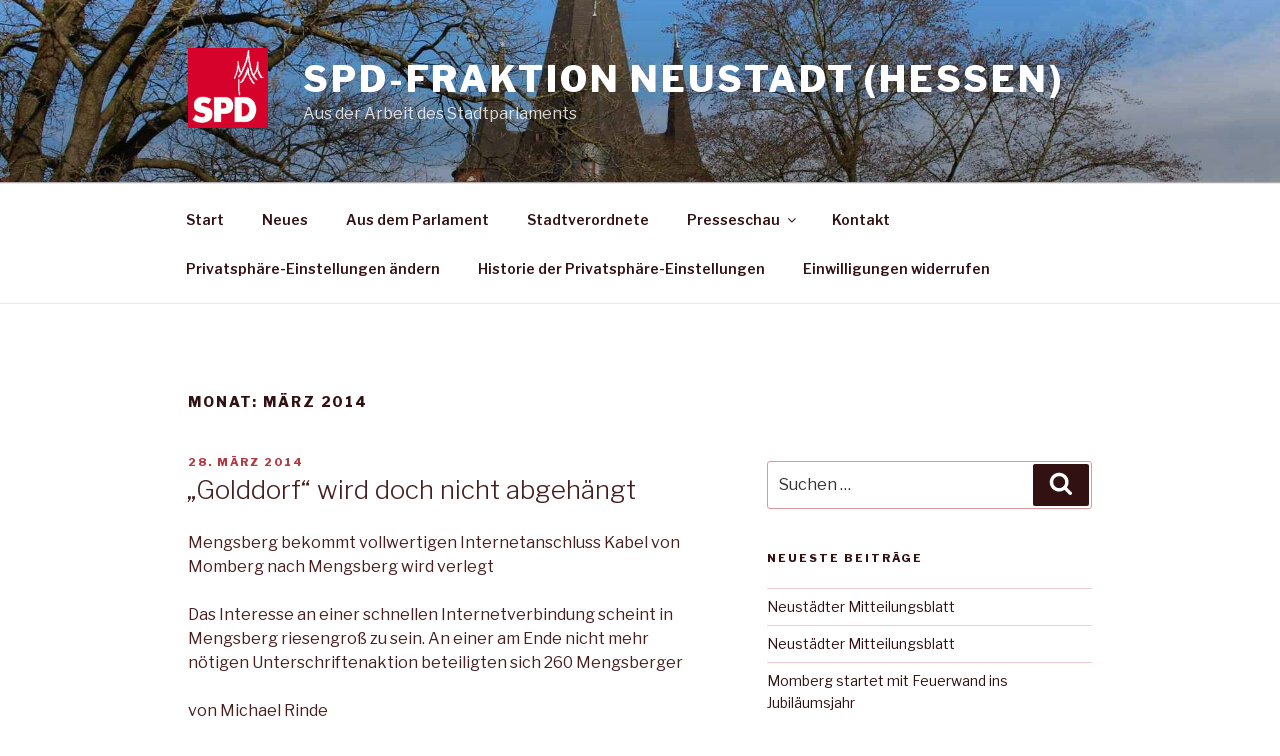

--- FILE ---
content_type: text/html; charset=UTF-8
request_url: https://spd-neustadt.de/2014/03/
body_size: 47159
content:
<!DOCTYPE html>
<html lang="de" class="no-js no-svg">
<head>
<meta charset="UTF-8">
<meta name="viewport" content="width=device-width, initial-scale=1">
<link rel="profile" href="https://gmpg.org/xfn/11">

<script>(function(html){html.className = html.className.replace(/\bno-js\b/,'js')})(document.documentElement);</script>
<meta name='robots' content='noindex, follow' />

	<!-- This site is optimized with the Yoast SEO plugin v26.8 - https://yoast.com/product/yoast-seo-wordpress/ -->
	<title>März 2014 - SPD-Fraktion Neustadt (Hessen)</title>
	<meta property="og:locale" content="de_DE" />
	<meta property="og:type" content="website" />
	<meta property="og:title" content="März 2014 - SPD-Fraktion Neustadt (Hessen)" />
	<meta property="og:url" content="https://spd-neustadt.de/2014/03/" />
	<meta property="og:site_name" content="SPD-Fraktion Neustadt (Hessen)" />
	<meta name="twitter:card" content="summary_large_image" />
	<script type="application/ld+json" class="yoast-schema-graph">{"@context":"https://schema.org","@graph":[{"@type":"CollectionPage","@id":"https://spd-neustadt.de/2014/03/","url":"https://spd-neustadt.de/2014/03/","name":"März 2014 - SPD-Fraktion Neustadt (Hessen)","isPartOf":{"@id":"https://spd-neustadt.de/#website"},"breadcrumb":{"@id":"https://spd-neustadt.de/2014/03/#breadcrumb"},"inLanguage":"de"},{"@type":"BreadcrumbList","@id":"https://spd-neustadt.de/2014/03/#breadcrumb","itemListElement":[{"@type":"ListItem","position":1,"name":"Startseite","item":"https://spd-neustadt.de/"},{"@type":"ListItem","position":2,"name":"Archive für März 2014"}]},{"@type":"WebSite","@id":"https://spd-neustadt.de/#website","url":"https://spd-neustadt.de/","name":"SPD-Fraktion Neustadt (Hessen)","description":"Aus der Arbeit des Stadtparlaments","publisher":{"@id":"https://spd-neustadt.de/#organization"},"potentialAction":[{"@type":"SearchAction","target":{"@type":"EntryPoint","urlTemplate":"https://spd-neustadt.de/?s={search_term_string}"},"query-input":{"@type":"PropertyValueSpecification","valueRequired":true,"valueName":"search_term_string"}}],"inLanguage":"de"},{"@type":"Organization","@id":"https://spd-neustadt.de/#organization","name":"SPD Fraktion Neustadt Hessen","url":"https://spd-neustadt.de/","logo":{"@type":"ImageObject","inLanguage":"de","@id":"https://spd-neustadt.de/#/schema/logo/image/","url":"http://spd-neustadt.de/wp-content/uploads/2017/12/Logo-spd-mit_Turm.gif","contentUrl":"http://spd-neustadt.de/wp-content/uploads/2017/12/Logo-spd-mit_Turm.gif","width":577,"height":577,"caption":"SPD Fraktion Neustadt Hessen"},"image":{"@id":"https://spd-neustadt.de/#/schema/logo/image/"},"sameAs":["https://www.facebook.com/SPDNeustadtHessen/"]}]}</script>
	<!-- / Yoast SEO plugin. -->


<link rel='dns-prefetch' href='//fonts.googleapis.com' />
<link href='https://fonts.gstatic.com' crossorigin rel='preconnect' />
<link rel="alternate" type="application/rss+xml" title="SPD-Fraktion Neustadt (Hessen) &raquo; Feed" href="https://spd-neustadt.de/feed/" />
<style id='wp-img-auto-sizes-contain-inline-css'>
img:is([sizes=auto i],[sizes^="auto," i]){contain-intrinsic-size:3000px 1500px}
/*# sourceURL=wp-img-auto-sizes-contain-inline-css */
</style>
<style id='wp-emoji-styles-inline-css'>

	img.wp-smiley, img.emoji {
		display: inline !important;
		border: none !important;
		box-shadow: none !important;
		height: 1em !important;
		width: 1em !important;
		margin: 0 0.07em !important;
		vertical-align: -0.1em !important;
		background: none !important;
		padding: 0 !important;
	}
/*# sourceURL=wp-emoji-styles-inline-css */
</style>
<style id='wp-block-library-inline-css'>
:root{--wp-block-synced-color:#7a00df;--wp-block-synced-color--rgb:122,0,223;--wp-bound-block-color:var(--wp-block-synced-color);--wp-editor-canvas-background:#ddd;--wp-admin-theme-color:#007cba;--wp-admin-theme-color--rgb:0,124,186;--wp-admin-theme-color-darker-10:#006ba1;--wp-admin-theme-color-darker-10--rgb:0,107,160.5;--wp-admin-theme-color-darker-20:#005a87;--wp-admin-theme-color-darker-20--rgb:0,90,135;--wp-admin-border-width-focus:2px}@media (min-resolution:192dpi){:root{--wp-admin-border-width-focus:1.5px}}.wp-element-button{cursor:pointer}:root .has-very-light-gray-background-color{background-color:#eee}:root .has-very-dark-gray-background-color{background-color:#313131}:root .has-very-light-gray-color{color:#eee}:root .has-very-dark-gray-color{color:#313131}:root .has-vivid-green-cyan-to-vivid-cyan-blue-gradient-background{background:linear-gradient(135deg,#00d084,#0693e3)}:root .has-purple-crush-gradient-background{background:linear-gradient(135deg,#34e2e4,#4721fb 50%,#ab1dfe)}:root .has-hazy-dawn-gradient-background{background:linear-gradient(135deg,#faaca8,#dad0ec)}:root .has-subdued-olive-gradient-background{background:linear-gradient(135deg,#fafae1,#67a671)}:root .has-atomic-cream-gradient-background{background:linear-gradient(135deg,#fdd79a,#004a59)}:root .has-nightshade-gradient-background{background:linear-gradient(135deg,#330968,#31cdcf)}:root .has-midnight-gradient-background{background:linear-gradient(135deg,#020381,#2874fc)}:root{--wp--preset--font-size--normal:16px;--wp--preset--font-size--huge:42px}.has-regular-font-size{font-size:1em}.has-larger-font-size{font-size:2.625em}.has-normal-font-size{font-size:var(--wp--preset--font-size--normal)}.has-huge-font-size{font-size:var(--wp--preset--font-size--huge)}:root .has-text-align-center{text-align:center}:root .has-text-align-left{text-align:left}:root .has-text-align-right{text-align:right}.has-fit-text{white-space:nowrap!important}#end-resizable-editor-section{display:none}.aligncenter{clear:both}.items-justified-left{justify-content:flex-start}.items-justified-center{justify-content:center}.items-justified-right{justify-content:flex-end}.items-justified-space-between{justify-content:space-between}.screen-reader-text{word-wrap:normal!important;border:0;clip-path:inset(50%);height:1px;margin:-1px;overflow:hidden;padding:0;position:absolute;width:1px}.screen-reader-text:focus{background-color:#ddd;clip-path:none;color:#444;display:block;font-size:1em;height:auto;left:5px;line-height:normal;padding:15px 23px 14px;text-decoration:none;top:5px;width:auto;z-index:100000}html :where(.has-border-color){border-style:solid}html :where([style*=border-top-color]){border-top-style:solid}html :where([style*=border-right-color]){border-right-style:solid}html :where([style*=border-bottom-color]){border-bottom-style:solid}html :where([style*=border-left-color]){border-left-style:solid}html :where([style*=border-width]){border-style:solid}html :where([style*=border-top-width]){border-top-style:solid}html :where([style*=border-right-width]){border-right-style:solid}html :where([style*=border-bottom-width]){border-bottom-style:solid}html :where([style*=border-left-width]){border-left-style:solid}html :where(img[class*=wp-image-]){height:auto;max-width:100%}:where(figure){margin:0 0 1em}html :where(.is-position-sticky){--wp-admin--admin-bar--position-offset:var(--wp-admin--admin-bar--height,0px)}@media screen and (max-width:600px){html :where(.is-position-sticky){--wp-admin--admin-bar--position-offset:0px}}

/*# sourceURL=wp-block-library-inline-css */
</style><style id='global-styles-inline-css'>
:root{--wp--preset--aspect-ratio--square: 1;--wp--preset--aspect-ratio--4-3: 4/3;--wp--preset--aspect-ratio--3-4: 3/4;--wp--preset--aspect-ratio--3-2: 3/2;--wp--preset--aspect-ratio--2-3: 2/3;--wp--preset--aspect-ratio--16-9: 16/9;--wp--preset--aspect-ratio--9-16: 9/16;--wp--preset--color--black: #000000;--wp--preset--color--cyan-bluish-gray: #abb8c3;--wp--preset--color--white: #ffffff;--wp--preset--color--pale-pink: #f78da7;--wp--preset--color--vivid-red: #cf2e2e;--wp--preset--color--luminous-vivid-orange: #ff6900;--wp--preset--color--luminous-vivid-amber: #fcb900;--wp--preset--color--light-green-cyan: #7bdcb5;--wp--preset--color--vivid-green-cyan: #00d084;--wp--preset--color--pale-cyan-blue: #8ed1fc;--wp--preset--color--vivid-cyan-blue: #0693e3;--wp--preset--color--vivid-purple: #9b51e0;--wp--preset--gradient--vivid-cyan-blue-to-vivid-purple: linear-gradient(135deg,rgb(6,147,227) 0%,rgb(155,81,224) 100%);--wp--preset--gradient--light-green-cyan-to-vivid-green-cyan: linear-gradient(135deg,rgb(122,220,180) 0%,rgb(0,208,130) 100%);--wp--preset--gradient--luminous-vivid-amber-to-luminous-vivid-orange: linear-gradient(135deg,rgb(252,185,0) 0%,rgb(255,105,0) 100%);--wp--preset--gradient--luminous-vivid-orange-to-vivid-red: linear-gradient(135deg,rgb(255,105,0) 0%,rgb(207,46,46) 100%);--wp--preset--gradient--very-light-gray-to-cyan-bluish-gray: linear-gradient(135deg,rgb(238,238,238) 0%,rgb(169,184,195) 100%);--wp--preset--gradient--cool-to-warm-spectrum: linear-gradient(135deg,rgb(74,234,220) 0%,rgb(151,120,209) 20%,rgb(207,42,186) 40%,rgb(238,44,130) 60%,rgb(251,105,98) 80%,rgb(254,248,76) 100%);--wp--preset--gradient--blush-light-purple: linear-gradient(135deg,rgb(255,206,236) 0%,rgb(152,150,240) 100%);--wp--preset--gradient--blush-bordeaux: linear-gradient(135deg,rgb(254,205,165) 0%,rgb(254,45,45) 50%,rgb(107,0,62) 100%);--wp--preset--gradient--luminous-dusk: linear-gradient(135deg,rgb(255,203,112) 0%,rgb(199,81,192) 50%,rgb(65,88,208) 100%);--wp--preset--gradient--pale-ocean: linear-gradient(135deg,rgb(255,245,203) 0%,rgb(182,227,212) 50%,rgb(51,167,181) 100%);--wp--preset--gradient--electric-grass: linear-gradient(135deg,rgb(202,248,128) 0%,rgb(113,206,126) 100%);--wp--preset--gradient--midnight: linear-gradient(135deg,rgb(2,3,129) 0%,rgb(40,116,252) 100%);--wp--preset--font-size--small: 13px;--wp--preset--font-size--medium: 20px;--wp--preset--font-size--large: 36px;--wp--preset--font-size--x-large: 42px;--wp--preset--spacing--20: 0.44rem;--wp--preset--spacing--30: 0.67rem;--wp--preset--spacing--40: 1rem;--wp--preset--spacing--50: 1.5rem;--wp--preset--spacing--60: 2.25rem;--wp--preset--spacing--70: 3.38rem;--wp--preset--spacing--80: 5.06rem;--wp--preset--shadow--natural: 6px 6px 9px rgba(0, 0, 0, 0.2);--wp--preset--shadow--deep: 12px 12px 50px rgba(0, 0, 0, 0.4);--wp--preset--shadow--sharp: 6px 6px 0px rgba(0, 0, 0, 0.2);--wp--preset--shadow--outlined: 6px 6px 0px -3px rgb(255, 255, 255), 6px 6px rgb(0, 0, 0);--wp--preset--shadow--crisp: 6px 6px 0px rgb(0, 0, 0);}:where(body) { margin: 0; }:where(.is-layout-flex){gap: 0.5em;}:where(.is-layout-grid){gap: 0.5em;}body .is-layout-flex{display: flex;}.is-layout-flex{flex-wrap: wrap;align-items: center;}.is-layout-flex > :is(*, div){margin: 0;}body .is-layout-grid{display: grid;}.is-layout-grid > :is(*, div){margin: 0;}body{padding-top: 0px;padding-right: 0px;padding-bottom: 0px;padding-left: 0px;}a:where(:not(.wp-element-button)){text-decoration: underline;}:root :where(.wp-element-button, .wp-block-button__link){background-color: #32373c;border-width: 0;color: #fff;font-family: inherit;font-size: inherit;font-style: inherit;font-weight: inherit;letter-spacing: inherit;line-height: inherit;padding-top: calc(0.667em + 2px);padding-right: calc(1.333em + 2px);padding-bottom: calc(0.667em + 2px);padding-left: calc(1.333em + 2px);text-decoration: none;text-transform: inherit;}.has-black-color{color: var(--wp--preset--color--black) !important;}.has-cyan-bluish-gray-color{color: var(--wp--preset--color--cyan-bluish-gray) !important;}.has-white-color{color: var(--wp--preset--color--white) !important;}.has-pale-pink-color{color: var(--wp--preset--color--pale-pink) !important;}.has-vivid-red-color{color: var(--wp--preset--color--vivid-red) !important;}.has-luminous-vivid-orange-color{color: var(--wp--preset--color--luminous-vivid-orange) !important;}.has-luminous-vivid-amber-color{color: var(--wp--preset--color--luminous-vivid-amber) !important;}.has-light-green-cyan-color{color: var(--wp--preset--color--light-green-cyan) !important;}.has-vivid-green-cyan-color{color: var(--wp--preset--color--vivid-green-cyan) !important;}.has-pale-cyan-blue-color{color: var(--wp--preset--color--pale-cyan-blue) !important;}.has-vivid-cyan-blue-color{color: var(--wp--preset--color--vivid-cyan-blue) !important;}.has-vivid-purple-color{color: var(--wp--preset--color--vivid-purple) !important;}.has-black-background-color{background-color: var(--wp--preset--color--black) !important;}.has-cyan-bluish-gray-background-color{background-color: var(--wp--preset--color--cyan-bluish-gray) !important;}.has-white-background-color{background-color: var(--wp--preset--color--white) !important;}.has-pale-pink-background-color{background-color: var(--wp--preset--color--pale-pink) !important;}.has-vivid-red-background-color{background-color: var(--wp--preset--color--vivid-red) !important;}.has-luminous-vivid-orange-background-color{background-color: var(--wp--preset--color--luminous-vivid-orange) !important;}.has-luminous-vivid-amber-background-color{background-color: var(--wp--preset--color--luminous-vivid-amber) !important;}.has-light-green-cyan-background-color{background-color: var(--wp--preset--color--light-green-cyan) !important;}.has-vivid-green-cyan-background-color{background-color: var(--wp--preset--color--vivid-green-cyan) !important;}.has-pale-cyan-blue-background-color{background-color: var(--wp--preset--color--pale-cyan-blue) !important;}.has-vivid-cyan-blue-background-color{background-color: var(--wp--preset--color--vivid-cyan-blue) !important;}.has-vivid-purple-background-color{background-color: var(--wp--preset--color--vivid-purple) !important;}.has-black-border-color{border-color: var(--wp--preset--color--black) !important;}.has-cyan-bluish-gray-border-color{border-color: var(--wp--preset--color--cyan-bluish-gray) !important;}.has-white-border-color{border-color: var(--wp--preset--color--white) !important;}.has-pale-pink-border-color{border-color: var(--wp--preset--color--pale-pink) !important;}.has-vivid-red-border-color{border-color: var(--wp--preset--color--vivid-red) !important;}.has-luminous-vivid-orange-border-color{border-color: var(--wp--preset--color--luminous-vivid-orange) !important;}.has-luminous-vivid-amber-border-color{border-color: var(--wp--preset--color--luminous-vivid-amber) !important;}.has-light-green-cyan-border-color{border-color: var(--wp--preset--color--light-green-cyan) !important;}.has-vivid-green-cyan-border-color{border-color: var(--wp--preset--color--vivid-green-cyan) !important;}.has-pale-cyan-blue-border-color{border-color: var(--wp--preset--color--pale-cyan-blue) !important;}.has-vivid-cyan-blue-border-color{border-color: var(--wp--preset--color--vivid-cyan-blue) !important;}.has-vivid-purple-border-color{border-color: var(--wp--preset--color--vivid-purple) !important;}.has-vivid-cyan-blue-to-vivid-purple-gradient-background{background: var(--wp--preset--gradient--vivid-cyan-blue-to-vivid-purple) !important;}.has-light-green-cyan-to-vivid-green-cyan-gradient-background{background: var(--wp--preset--gradient--light-green-cyan-to-vivid-green-cyan) !important;}.has-luminous-vivid-amber-to-luminous-vivid-orange-gradient-background{background: var(--wp--preset--gradient--luminous-vivid-amber-to-luminous-vivid-orange) !important;}.has-luminous-vivid-orange-to-vivid-red-gradient-background{background: var(--wp--preset--gradient--luminous-vivid-orange-to-vivid-red) !important;}.has-very-light-gray-to-cyan-bluish-gray-gradient-background{background: var(--wp--preset--gradient--very-light-gray-to-cyan-bluish-gray) !important;}.has-cool-to-warm-spectrum-gradient-background{background: var(--wp--preset--gradient--cool-to-warm-spectrum) !important;}.has-blush-light-purple-gradient-background{background: var(--wp--preset--gradient--blush-light-purple) !important;}.has-blush-bordeaux-gradient-background{background: var(--wp--preset--gradient--blush-bordeaux) !important;}.has-luminous-dusk-gradient-background{background: var(--wp--preset--gradient--luminous-dusk) !important;}.has-pale-ocean-gradient-background{background: var(--wp--preset--gradient--pale-ocean) !important;}.has-electric-grass-gradient-background{background: var(--wp--preset--gradient--electric-grass) !important;}.has-midnight-gradient-background{background: var(--wp--preset--gradient--midnight) !important;}.has-small-font-size{font-size: var(--wp--preset--font-size--small) !important;}.has-medium-font-size{font-size: var(--wp--preset--font-size--medium) !important;}.has-large-font-size{font-size: var(--wp--preset--font-size--large) !important;}.has-x-large-font-size{font-size: var(--wp--preset--font-size--x-large) !important;}
/*# sourceURL=global-styles-inline-css */
</style>

<style id='classic-theme-styles-inline-css'>
.wp-block-button__link{background-color:#32373c;border-radius:9999px;box-shadow:none;color:#fff;font-size:1.125em;padding:calc(.667em + 2px) calc(1.333em + 2px);text-decoration:none}.wp-block-file__button{background:#32373c;color:#fff}.wp-block-accordion-heading{margin:0}.wp-block-accordion-heading__toggle{background-color:inherit!important;color:inherit!important}.wp-block-accordion-heading__toggle:not(:focus-visible){outline:none}.wp-block-accordion-heading__toggle:focus,.wp-block-accordion-heading__toggle:hover{background-color:inherit!important;border:none;box-shadow:none;color:inherit;padding:var(--wp--preset--spacing--20,1em) 0;text-decoration:none}.wp-block-accordion-heading__toggle:focus-visible{outline:auto;outline-offset:0}
/*# sourceURL=https://spd-neustadt.de/wp-content/plugins/gutenberg/build/styles/block-library/classic.min.css */
</style>
<link rel='stylesheet' id='contact-form-7-css' href='https://spd-neustadt.de/wp-content/plugins/contact-form-7/includes/css/styles.css?ver=6.1.4' media='all' />
<link rel='stylesheet' id='twentyseventeen-fonts-css' href='https://fonts.googleapis.com/css?family=Libre+Franklin%3A300%2C300i%2C400%2C400i%2C600%2C600i%2C800%2C800i&#038;subset=latin%2Clatin-ext&#038;display=fallback' media='all' />
<link rel='stylesheet' id='twentyseventeen-style-css' href='https://spd-neustadt.de/wp-content/themes/twentyseventeen/style.css?ver=20201208' media='all' />
<link rel='stylesheet' id='twentyseventeen-block-style-css' href='https://spd-neustadt.de/wp-content/themes/twentyseventeen/assets/css/blocks.css?ver=20190105' media='all' />
<link rel='stylesheet' id='newsletter-css' href='https://spd-neustadt.de/wp-content/plugins/newsletter/style.css?ver=9.1.1' media='all' />
<link rel='stylesheet' id='slb_core-css' href='https://spd-neustadt.de/wp-content/plugins/simple-lightbox/client/css/app.css?ver=2.9.4' media='all' />
<script src="https://spd-neustadt.de/wp-includes/js/jquery/jquery.min.js?ver=3.7.1" id="jquery-core-js"></script>
<script src="https://spd-neustadt.de/wp-includes/js/jquery/jquery-migrate.min.js?ver=3.4.1" id="jquery-migrate-js"></script>
<link rel="https://api.w.org/" href="https://spd-neustadt.de/wp-json/" /><link rel="EditURI" type="application/rsd+xml" title="RSD" href="https://spd-neustadt.de/xmlrpc.php?rsd" />
<meta name="generator" content="WordPress 6.9" />
	<style type="text/css" id="custom-theme-colors" >
		
/**
 * Twenty Seventeen: Color Patterns
 *
 * Colors are ordered from dark to light.
 */

.colors-custom a:hover,
.colors-custom a:active,
.colors-custom .entry-content a:focus,
.colors-custom .entry-content a:hover,
.colors-custom .entry-summary a:focus,
.colors-custom .entry-summary a:hover,
.colors-custom .comment-content a:focus,
.colors-custom .comment-content a:hover,
.colors-custom .widget a:focus,
.colors-custom .widget a:hover,
.colors-custom .site-footer .widget-area a:focus,
.colors-custom .site-footer .widget-area a:hover,
.colors-custom .posts-navigation a:focus,
.colors-custom .posts-navigation a:hover,
.colors-custom .comment-metadata a:focus,
.colors-custom .comment-metadata a:hover,
.colors-custom .comment-metadata a.comment-edit-link:focus,
.colors-custom .comment-metadata a.comment-edit-link:hover,
.colors-custom .comment-reply-link:focus,
.colors-custom .comment-reply-link:hover,
.colors-custom .widget_authors a:focus strong,
.colors-custom .widget_authors a:hover strong,
.colors-custom .entry-title a:focus,
.colors-custom .entry-title a:hover,
.colors-custom .entry-meta a:focus,
.colors-custom .entry-meta a:hover,
.colors-custom.blog .entry-meta a.post-edit-link:focus,
.colors-custom.blog .entry-meta a.post-edit-link:hover,
.colors-custom.archive .entry-meta a.post-edit-link:focus,
.colors-custom.archive .entry-meta a.post-edit-link:hover,
.colors-custom.search .entry-meta a.post-edit-link:focus,
.colors-custom.search .entry-meta a.post-edit-link:hover,
.colors-custom .page-links a:focus .page-number,
.colors-custom .page-links a:hover .page-number,
.colors-custom .entry-footer a:focus,
.colors-custom .entry-footer a:hover,
.colors-custom .entry-footer .cat-links a:focus,
.colors-custom .entry-footer .cat-links a:hover,
.colors-custom .entry-footer .tags-links a:focus,
.colors-custom .entry-footer .tags-links a:hover,
.colors-custom .post-navigation a:focus,
.colors-custom .post-navigation a:hover,
.colors-custom .pagination a:not(.prev):not(.next):focus,
.colors-custom .pagination a:not(.prev):not(.next):hover,
.colors-custom .comments-pagination a:not(.prev):not(.next):focus,
.colors-custom .comments-pagination a:not(.prev):not(.next):hover,
.colors-custom .logged-in-as a:focus,
.colors-custom .logged-in-as a:hover,
.colors-custom a:focus .nav-title,
.colors-custom a:hover .nav-title,
.colors-custom .edit-link a:focus,
.colors-custom .edit-link a:hover,
.colors-custom .site-info a:focus,
.colors-custom .site-info a:hover,
.colors-custom .widget .widget-title a:focus,
.colors-custom .widget .widget-title a:hover,
.colors-custom .widget ul li a:focus,
.colors-custom .widget ul li a:hover {
	color: hsl( 356, 50%, 0% ); /* base: #000; */
}

.colors-custom .entry-content a,
.colors-custom .entry-summary a,
.colors-custom .comment-content a,
.colors-custom .widget a,
.colors-custom .site-footer .widget-area a,
.colors-custom .posts-navigation a,
.colors-custom .widget_authors a strong {
	-webkit-box-shadow: inset 0 -1px 0 hsl( 356, 50%, 6% ); /* base: rgba(15, 15, 15, 1); */
	box-shadow: inset 0 -1px 0 hsl( 356, 50%, 6% ); /* base: rgba(15, 15, 15, 1); */
}

.colors-custom button,
.colors-custom input[type="button"],
.colors-custom input[type="submit"],
.colors-custom .entry-footer .edit-link a.post-edit-link {
	background-color: hsl( 356, 50%, 13% ); /* base: #222; */
}

.colors-custom input[type="text"]:focus,
.colors-custom input[type="email"]:focus,
.colors-custom input[type="url"]:focus,
.colors-custom input[type="password"]:focus,
.colors-custom input[type="search"]:focus,
.colors-custom input[type="number"]:focus,
.colors-custom input[type="tel"]:focus,
.colors-custom input[type="range"]:focus,
.colors-custom input[type="date"]:focus,
.colors-custom input[type="month"]:focus,
.colors-custom input[type="week"]:focus,
.colors-custom input[type="time"]:focus,
.colors-custom input[type="datetime"]:focus,
.colors-custom .colors-custom input[type="datetime-local"]:focus,
.colors-custom input[type="color"]:focus,
.colors-custom textarea:focus,
.colors-custom button.secondary,
.colors-custom input[type="reset"],
.colors-custom input[type="button"].secondary,
.colors-custom input[type="reset"].secondary,
.colors-custom input[type="submit"].secondary,
.colors-custom a,
.colors-custom .site-title,
.colors-custom .site-title a,
.colors-custom .navigation-top a,
.colors-custom .dropdown-toggle,
.colors-custom .menu-toggle,
.colors-custom .page .panel-content .entry-title,
.colors-custom .page-title,
.colors-custom.page:not(.twentyseventeen-front-page) .entry-title,
.colors-custom .page-links a .page-number,
.colors-custom .comment-metadata a.comment-edit-link,
.colors-custom .comment-reply-link .icon,
.colors-custom h2.widget-title,
.colors-custom mark,
.colors-custom .post-navigation a:focus .icon,
.colors-custom .post-navigation a:hover .icon,
.colors-custom .site-content .site-content-light,
.colors-custom .twentyseventeen-panel .recent-posts .entry-header .edit-link {
	color: hsl( 356, 50%, 13% ); /* base: #222; */
}

.colors-custom .entry-content a:focus,
.colors-custom .entry-content a:hover,
.colors-custom .entry-summary a:focus,
.colors-custom .entry-summary a:hover,
.colors-custom .comment-content a:focus,
.colors-custom .comment-content a:hover,
.colors-custom .widget a:focus,
.colors-custom .widget a:hover,
.colors-custom .site-footer .widget-area a:focus,
.colors-custom .site-footer .widget-area a:hover,
.colors-custom .posts-navigation a:focus,
.colors-custom .posts-navigation a:hover,
.colors-custom .comment-metadata a:focus,
.colors-custom .comment-metadata a:hover,
.colors-custom .comment-metadata a.comment-edit-link:focus,
.colors-custom .comment-metadata a.comment-edit-link:hover,
.colors-custom .comment-reply-link:focus,
.colors-custom .comment-reply-link:hover,
.colors-custom .widget_authors a:focus strong,
.colors-custom .widget_authors a:hover strong,
.colors-custom .entry-title a:focus,
.colors-custom .entry-title a:hover,
.colors-custom .entry-meta a:focus,
.colors-custom .entry-meta a:hover,
.colors-custom.blog .entry-meta a.post-edit-link:focus,
.colors-custom.blog .entry-meta a.post-edit-link:hover,
.colors-custom.archive .entry-meta a.post-edit-link:focus,
.colors-custom.archive .entry-meta a.post-edit-link:hover,
.colors-custom.search .entry-meta a.post-edit-link:focus,
.colors-custom.search .entry-meta a.post-edit-link:hover,
.colors-custom .page-links a:focus .page-number,
.colors-custom .page-links a:hover .page-number,
.colors-custom .entry-footer .cat-links a:focus,
.colors-custom .entry-footer .cat-links a:hover,
.colors-custom .entry-footer .tags-links a:focus,
.colors-custom .entry-footer .tags-links a:hover,
.colors-custom .post-navigation a:focus,
.colors-custom .post-navigation a:hover,
.colors-custom .pagination a:not(.prev):not(.next):focus,
.colors-custom .pagination a:not(.prev):not(.next):hover,
.colors-custom .comments-pagination a:not(.prev):not(.next):focus,
.colors-custom .comments-pagination a:not(.prev):not(.next):hover,
.colors-custom .logged-in-as a:focus,
.colors-custom .logged-in-as a:hover,
.colors-custom a:focus .nav-title,
.colors-custom a:hover .nav-title,
.colors-custom .edit-link a:focus,
.colors-custom .edit-link a:hover,
.colors-custom .site-info a:focus,
.colors-custom .site-info a:hover,
.colors-custom .widget .widget-title a:focus,
.colors-custom .widget .widget-title a:hover,
.colors-custom .widget ul li a:focus,
.colors-custom .widget ul li a:hover {
	-webkit-box-shadow: inset 0 0 0 hsl( 356, 50%, 13% ), 0 3px 0 hsl( 356, 50%, 13% );
	box-shadow: inset 0 0 0 hsl( 356, 50% , 13% ), 0 3px 0 hsl( 356, 50%, 13% );
}

body.colors-custom,
.colors-custom button,
.colors-custom input,
.colors-custom select,
.colors-custom textarea,
.colors-custom h3,
.colors-custom h4,
.colors-custom h6,
.colors-custom label,
.colors-custom .entry-title a,
.colors-custom.twentyseventeen-front-page .panel-content .recent-posts article,
.colors-custom .entry-footer .cat-links a,
.colors-custom .entry-footer .tags-links a,
.colors-custom .format-quote blockquote,
.colors-custom .nav-title,
.colors-custom .comment-body,
.colors-custom .site-content .wp-playlist-light .wp-playlist-current-item .wp-playlist-item-album {
	color: hsl( 356, 40%, 20% ); /* base: #333; */
}

.colors-custom .social-navigation a:hover,
.colors-custom .social-navigation a:focus {
	background: hsl( 356, 40%, 20% ); /* base: #333; */
}

.colors-custom input[type="text"]:focus,
.colors-custom input[type="email"]:focus,
.colors-custom input[type="url"]:focus,
.colors-custom input[type="password"]:focus,
.colors-custom input[type="search"]:focus,
.colors-custom input[type="number"]:focus,
.colors-custom input[type="tel"]:focus,
.colors-custom input[type="range"]:focus,
.colors-custom input[type="date"]:focus,
.colors-custom input[type="month"]:focus,
.colors-custom input[type="week"]:focus,
.colors-custom input[type="time"]:focus,
.colors-custom input[type="datetime"]:focus,
.colors-custom input[type="datetime-local"]:focus,
.colors-custom input[type="color"]:focus,
.colors-custom textarea:focus,
.bypostauthor > .comment-body > .comment-meta > .comment-author .avatar {
	border-color: hsl( 356, 40%, 20% ); /* base: #333; */
}

.colors-custom h2,
.colors-custom blockquote,
.colors-custom input[type="text"],
.colors-custom input[type="email"],
.colors-custom input[type="url"],
.colors-custom input[type="password"],
.colors-custom input[type="search"],
.colors-custom input[type="number"],
.colors-custom input[type="tel"],
.colors-custom input[type="range"],
.colors-custom input[type="date"],
.colors-custom input[type="month"],
.colors-custom input[type="week"],
.colors-custom input[type="time"],
.colors-custom input[type="datetime"],
.colors-custom input[type="datetime-local"],
.colors-custom input[type="color"],
.colors-custom textarea,
.colors-custom .site-description,
.colors-custom .entry-content blockquote.alignleft,
.colors-custom .entry-content blockquote.alignright,
.colors-custom .colors-custom .taxonomy-description,
.colors-custom .site-info a,
.colors-custom .wp-caption,
.colors-custom .gallery-caption {
	color: hsl( 356, 50%, 40% ); /* base: #666; */
}

.colors-custom abbr,
.colors-custom acronym {
	border-bottom-color: hsl( 356, 50%, 40% ); /* base: #666; */
}

.colors-custom h5,
.colors-custom .entry-meta,
.colors-custom .entry-meta a,
.colors-custom.blog .entry-meta a.post-edit-link,
.colors-custom.archive .entry-meta a.post-edit-link,
.colors-custom.search .entry-meta a.post-edit-link,
.colors-custom .nav-subtitle,
.colors-custom .comment-metadata,
.colors-custom .comment-metadata a,
.colors-custom .no-comments,
.colors-custom .comment-awaiting-moderation,
.colors-custom .page-numbers.current,
.colors-custom .page-links .page-number,
.colors-custom .navigation-top .current-menu-item > a,
.colors-custom .navigation-top .current_page_item > a,
.colors-custom .main-navigation a:hover,
.colors-custom .site-content .wp-playlist-light .wp-playlist-current-item .wp-playlist-item-artist {
	color: hsl( 356, 50%, 46% ); /* base: #767676; */
}

.colors-custom :not( .mejs-button ) > button:hover,
.colors-custom :not( .mejs-button ) > button:focus,
.colors-custom input[type="button"]:hover,
.colors-custom input[type="button"]:focus,
.colors-custom input[type="submit"]:hover,
.colors-custom input[type="submit"]:focus,
.colors-custom .entry-footer .edit-link a.post-edit-link:hover,
.colors-custom .entry-footer .edit-link a.post-edit-link:focus,
.colors-custom .social-navigation a,
.colors-custom .prev.page-numbers:focus,
.colors-custom .prev.page-numbers:hover,
.colors-custom .next.page-numbers:focus,
.colors-custom .next.page-numbers:hover,
.colors-custom .site-content .wp-playlist-light .wp-playlist-item:hover,
.colors-custom .site-content .wp-playlist-light .wp-playlist-item:focus {
	background: hsl( 356, 50%, 46% ); /* base: #767676; */
}

.colors-custom button.secondary:hover,
.colors-custom button.secondary:focus,
.colors-custom input[type="reset"]:hover,
.colors-custom input[type="reset"]:focus,
.colors-custom input[type="button"].secondary:hover,
.colors-custom input[type="button"].secondary:focus,
.colors-custom input[type="reset"].secondary:hover,
.colors-custom input[type="reset"].secondary:focus,
.colors-custom input[type="submit"].secondary:hover,
.colors-custom input[type="submit"].secondary:focus,
.colors-custom hr {
	background: hsl( 356, 50%, 73% ); /* base: #bbb; */
}

.colors-custom input[type="text"],
.colors-custom input[type="email"],
.colors-custom input[type="url"],
.colors-custom input[type="password"],
.colors-custom input[type="search"],
.colors-custom input[type="number"],
.colors-custom input[type="tel"],
.colors-custom input[type="range"],
.colors-custom input[type="date"],
.colors-custom input[type="month"],
.colors-custom input[type="week"],
.colors-custom input[type="time"],
.colors-custom input[type="datetime"],
.colors-custom input[type="datetime-local"],
.colors-custom input[type="color"],
.colors-custom textarea,
.colors-custom select,
.colors-custom fieldset,
.colors-custom .widget .tagcloud a:hover,
.colors-custom .widget .tagcloud a:focus,
.colors-custom .widget.widget_tag_cloud a:hover,
.colors-custom .widget.widget_tag_cloud a:focus,
.colors-custom .wp_widget_tag_cloud a:hover,
.colors-custom .wp_widget_tag_cloud a:focus {
	border-color: hsl( 356, 50%, 73% ); /* base: #bbb; */
}

.colors-custom thead th {
	border-bottom-color: hsl( 356, 50%, 73% ); /* base: #bbb; */
}

.colors-custom .entry-footer .cat-links .icon,
.colors-custom .entry-footer .tags-links .icon {
	color: hsl( 356, 50%, 73% ); /* base: #bbb; */
}

.colors-custom button.secondary,
.colors-custom input[type="reset"],
.colors-custom input[type="button"].secondary,
.colors-custom input[type="reset"].secondary,
.colors-custom input[type="submit"].secondary,
.colors-custom .prev.page-numbers,
.colors-custom .next.page-numbers {
	background-color: hsl( 356, 50%, 87% ); /* base: #ddd; */
}

.colors-custom .widget .tagcloud a,
.colors-custom .widget.widget_tag_cloud a,
.colors-custom .wp_widget_tag_cloud a {
	border-color: hsl( 356, 50%, 87% ); /* base: #ddd; */
}

.colors-custom.twentyseventeen-front-page article:not(.has-post-thumbnail):not(:first-child),
.colors-custom .widget ul li {
	border-top-color: hsl( 356, 50%, 87% ); /* base: #ddd; */
}

.colors-custom .widget ul li {
	border-bottom-color: hsl( 356, 50%, 87% ); /* base: #ddd; */
}

.colors-custom pre,
.colors-custom mark,
.colors-custom ins {
	background: hsl( 356, 50%, 93% ); /* base: #eee; */
}

.colors-custom .navigation-top,
.colors-custom .main-navigation > div > ul,
.colors-custom .pagination,
.colors-custom .comments-pagination,
.colors-custom .entry-footer,
.colors-custom .site-footer {
	border-top-color: hsl( 356, 50%, 93% ); /* base: #eee; */
}

.colors-custom .navigation-top,
.colors-custom .main-navigation li,
.colors-custom .entry-footer,
.colors-custom .single-featured-image-header,
.colors-custom .site-content .wp-playlist-light .wp-playlist-item,
.colors-custom tr {
	border-bottom-color: hsl( 356, 50%, 93% ); /* base: #eee; */
}

.colors-custom .site-content .wp-playlist-light {
	border-color: hsl( 356, 50%, 93% ); /* base: #eee; */
}

.colors-custom .site-header,
.colors-custom .single-featured-image-header {
	background-color: hsl( 356, 50%, 98% ); /* base: #fafafa; */
}

.colors-custom button,
.colors-custom input[type="button"],
.colors-custom input[type="submit"],
.colors-custom .entry-footer .edit-link a.post-edit-link,
.colors-custom .social-navigation a,
.colors-custom .site-content .wp-playlist-light a.wp-playlist-caption:hover,
.colors-custom .site-content .wp-playlist-light .wp-playlist-item:hover a,
.colors-custom .site-content .wp-playlist-light .wp-playlist-item:focus a,
.colors-custom .site-content .wp-playlist-light .wp-playlist-item:hover,
.colors-custom .site-content .wp-playlist-light .wp-playlist-item:focus,
.colors-custom .prev.page-numbers:focus,
.colors-custom .prev.page-numbers:hover,
.colors-custom .next.page-numbers:focus,
.colors-custom .next.page-numbers:hover,
.colors-custom.has-header-image .site-title,
.colors-custom.has-header-video .site-title,
.colors-custom.has-header-image .site-title a,
.colors-custom.has-header-video .site-title a,
.colors-custom.has-header-image .site-description,
.colors-custom.has-header-video .site-description {
	color: hsl( 356, 50%, 100% ); /* base: #fff; */
}

body.colors-custom,
.colors-custom .navigation-top,
.colors-custom .main-navigation ul {
	background: hsl( 356, 50%, 100% ); /* base: #fff; */
}

.colors-custom .widget ul li a,
.colors-custom .site-footer .widget-area ul li a {
	-webkit-box-shadow: inset 0 -1px 0 hsl( 356, 50%, 100% ); /* base: rgba(255, 255, 255, 1); */
	box-shadow: inset 0 -1px 0 hsl( 356, 50%, 100% );  /* base: rgba(255, 255, 255, 1); */
}

.colors-custom .menu-toggle,
.colors-custom .menu-toggle:hover,
.colors-custom .menu-toggle:focus,
.colors-custom .menu .dropdown-toggle,
.colors-custom .menu-scroll-down,
.colors-custom .menu-scroll-down:hover,
.colors-custom .menu-scroll-down:focus {
	background-color: transparent;
}

.colors-custom .widget .tagcloud a,
.colors-custom .widget .tagcloud a:focus,
.colors-custom .widget .tagcloud a:hover,
.colors-custom .widget.widget_tag_cloud a,
.colors-custom .widget.widget_tag_cloud a:focus,
.colors-custom .widget.widget_tag_cloud a:hover,
.colors-custom .wp_widget_tag_cloud a,
.colors-custom .wp_widget_tag_cloud a:focus,
.colors-custom .wp_widget_tag_cloud a:hover,
.colors-custom .entry-footer .edit-link a.post-edit-link:focus,
.colors-custom .entry-footer .edit-link a.post-edit-link:hover {
	-webkit-box-shadow: none !important;
	box-shadow: none !important;
}

/* Reset non-customizable hover styling for links */
.colors-custom .entry-content a:hover,
.colors-custom .entry-content a:focus,
.colors-custom .entry-summary a:hover,
.colors-custom .entry-summary a:focus,
.colors-custom .comment-content a:focus,
.colors-custom .comment-content a:hover,
.colors-custom .widget a:hover,
.colors-custom .widget a:focus,
.colors-custom .site-footer .widget-area a:hover,
.colors-custom .site-footer .widget-area a:focus,
.colors-custom .posts-navigation a:hover,
.colors-custom .posts-navigation a:focus,
.colors-custom .widget_authors a:hover strong,
.colors-custom .widget_authors a:focus strong {
	-webkit-box-shadow: inset 0 0 0 rgba(0, 0, 0, 0), 0 3px 0 rgba(0, 0, 0, 1);
	box-shadow: inset 0 0 0 rgba(0, 0, 0, 0), 0 3px 0 rgba(0, 0, 0, 1);
}

.colors-custom .gallery-item a,
.colors-custom .gallery-item a:hover,
.colors-custom .gallery-item a:focus {
	-webkit-box-shadow: none;
	box-shadow: none;
}

@media screen and (min-width: 48em) {

	.colors-custom .nav-links .nav-previous .nav-title .icon,
	.colors-custom .nav-links .nav-next .nav-title .icon {
		color: hsl( 356, 50%, 20% ); /* base: #222; */
	}

	.colors-custom .main-navigation li li:hover,
	.colors-custom .main-navigation li li.focus {
		background: hsl( 356, 50%, 46% ); /* base: #767676; */
	}

	.colors-custom .navigation-top .menu-scroll-down {
		color: hsl( 356, 50%, 46% ); /* base: #767676; */;
	}

	.colors-custom abbr[title] {
		border-bottom-color: hsl( 356, 50%, 46% ); /* base: #767676; */;
	}

	.colors-custom .main-navigation ul ul {
		border-color: hsl( 356, 50%, 73% ); /* base: #bbb; */
		background: hsl( 356, 50%, 100% ); /* base: #fff; */
	}

	.colors-custom .main-navigation ul li.menu-item-has-children:before,
	.colors-custom .main-navigation ul li.page_item_has_children:before {
		border-bottom-color: hsl( 356, 50%, 73% ); /* base: #bbb; */
	}

	.colors-custom .main-navigation ul li.menu-item-has-children:after,
	.colors-custom .main-navigation ul li.page_item_has_children:after {
		border-bottom-color: hsl( 356, 50%, 100% ); /* base: #fff; */
	}

	.colors-custom .main-navigation li li.focus > a,
	.colors-custom .main-navigation li li:focus > a,
	.colors-custom .main-navigation li li:hover > a,
	.colors-custom .main-navigation li li a:hover,
	.colors-custom .main-navigation li li a:focus,
	.colors-custom .main-navigation li li.current_page_item a:hover,
	.colors-custom .main-navigation li li.current-menu-item a:hover,
	.colors-custom .main-navigation li li.current_page_item a:focus,
	.colors-custom .main-navigation li li.current-menu-item a:focus {
		color: hsl( 356, 50%, 100% ); /* base: #fff; */
	}
}	</style>
			<style id="twentyseventeen-custom-header-styles" type="text/css">
				.site-title a,
		.colors-dark .site-title a,
		.colors-custom .site-title a,
		body.has-header-image .site-title a,
		body.has-header-video .site-title a,
		body.has-header-image.colors-dark .site-title a,
		body.has-header-video.colors-dark .site-title a,
		body.has-header-image.colors-custom .site-title a,
		body.has-header-video.colors-custom .site-title a,
		.site-description,
		.colors-dark .site-description,
		.colors-custom .site-description,
		body.has-header-image .site-description,
		body.has-header-video .site-description,
		body.has-header-image.colors-dark .site-description,
		body.has-header-video.colors-dark .site-description,
		body.has-header-image.colors-custom .site-description,
		body.has-header-video.colors-custom .site-description {
			color: #ffffff;
		}
		</style>
		<link rel="icon" href="https://spd-neustadt.de/wp-content/uploads/2017/12/cropped-Logo-spd-mit_Turm-32x32.gif" sizes="32x32" />
<link rel="icon" href="https://spd-neustadt.de/wp-content/uploads/2017/12/cropped-Logo-spd-mit_Turm-192x192.gif" sizes="192x192" />
<link rel="apple-touch-icon" href="https://spd-neustadt.de/wp-content/uploads/2017/12/cropped-Logo-spd-mit_Turm-180x180.gif" />
<meta name="msapplication-TileImage" content="https://spd-neustadt.de/wp-content/uploads/2017/12/cropped-Logo-spd-mit_Turm-270x270.gif" />
</head>

<body class="archive date wp-custom-logo wp-embed-responsive wp-theme-twentyseventeen hfeed has-header-image has-sidebar page-two-column colors-custom">
<div id="page" class="site">
	<a class="skip-link screen-reader-text" href="#content">Zum Inhalt springen</a>

	<header id="masthead" class="site-header">

		<div class="custom-header">

		<div class="custom-header-media">
			<div id="wp-custom-header" class="wp-custom-header"><img src="https://spd-neustadt.de/wp-content/uploads/2018/01/cropped-Frühling-Park-2017-5-verkleinert-e1516470583848.jpg" width="2000" height="1200" alt="" srcset="https://spd-neustadt.de/wp-content/uploads/2018/01/cropped-Frühling-Park-2017-5-verkleinert-e1516470583848.jpg 2000w, https://spd-neustadt.de/wp-content/uploads/2018/01/cropped-Frühling-Park-2017-5-verkleinert-e1516470583848-300x180.jpg 300w, https://spd-neustadt.de/wp-content/uploads/2018/01/cropped-Frühling-Park-2017-5-verkleinert-e1516470583848-768x461.jpg 768w, https://spd-neustadt.de/wp-content/uploads/2018/01/cropped-Frühling-Park-2017-5-verkleinert-e1516470583848-1024x614.jpg 1024w" sizes="100vw" decoding="async" fetchpriority="high" /></div>		</div>

	<div class="site-branding">
	<div class="wrap">

		<a href="https://spd-neustadt.de/" class="custom-logo-link" rel="home"><img width="250" height="250" src="https://spd-neustadt.de/wp-content/uploads/2017/12/cropped-Logo-spd-mit_Turm-1.gif" class="custom-logo" alt="SPD-Fraktion Neustadt (Hessen)" decoding="async" sizes="(max-width: 767px) 89vw, (max-width: 1000px) 54vw, (max-width: 1071px) 543px, 580px" /></a>
		<div class="site-branding-text">
							<p class="site-title"><a href="https://spd-neustadt.de/" rel="home">SPD-Fraktion Neustadt (Hessen)</a></p>
			
							<p class="site-description">Aus der Arbeit des Stadtparlaments</p>
					</div><!-- .site-branding-text -->

		
	</div><!-- .wrap -->
</div><!-- .site-branding -->

</div><!-- .custom-header -->

					<div class="navigation-top">
				<div class="wrap">
					<nav id="site-navigation" class="main-navigation" aria-label="Oberes Menü">
	<button class="menu-toggle" aria-controls="top-menu" aria-expanded="false">
		<svg class="icon icon-bars" aria-hidden="true" role="img"> <use href="#icon-bars" xlink:href="#icon-bars"></use> </svg><svg class="icon icon-close" aria-hidden="true" role="img"> <use href="#icon-close" xlink:href="#icon-close"></use> </svg>Menü	</button>

	<div class="menu-hauptmenue-container"><ul id="top-menu" class="menu"><li id="menu-item-144" class="menu-item menu-item-type-post_type menu-item-object-page menu-item-home menu-item-144"><a href="https://spd-neustadt.de/">Start</a></li>
<li id="menu-item-123" class="menu-item menu-item-type-post_type menu-item-object-page current_page_parent menu-item-123"><a href="https://spd-neustadt.de/neues/">Neues</a></li>
<li id="menu-item-1959" class="menu-item menu-item-type-taxonomy menu-item-object-category menu-item-1959"><a href="https://spd-neustadt.de/category/aus-dem-parlament/">Aus dem Parlament</a></li>
<li id="menu-item-1976" class="menu-item menu-item-type-taxonomy menu-item-object-category menu-item-1976"><a href="https://spd-neustadt.de/category/stadtverordnete/">Stadtverordnete</a></li>
<li id="menu-item-96" class="menu-item menu-item-type-post_type menu-item-object-page menu-item-has-children menu-item-96"><a href="https://spd-neustadt.de/presseschau/">Presseschau<svg class="icon icon-angle-down" aria-hidden="true" role="img"> <use href="#icon-angle-down" xlink:href="#icon-angle-down"></use> </svg></a>
<ul class="sub-menu">
	<li id="menu-item-9096" class="menu-item menu-item-type-taxonomy menu-item-object-category menu-item-has-children menu-item-9096"><a href="https://spd-neustadt.de/category/presseschau/2025/">2025<svg class="icon icon-angle-down" aria-hidden="true" role="img"> <use href="#icon-angle-down" xlink:href="#icon-angle-down"></use> </svg></a>
	<ul class="sub-menu">
		<li id="menu-item-9095" class="menu-item menu-item-type-taxonomy menu-item-object-category menu-item-9095"><a href="https://spd-neustadt.de/category/presseschau/2025/1-quartal-2025/">1. Quartal 2025</a></li>
	</ul>
</li>
	<li id="menu-item-9094" class="menu-item menu-item-type-taxonomy menu-item-object-category menu-item-has-children menu-item-9094"><a href="https://spd-neustadt.de/category/presseschau/2024/">2024<svg class="icon icon-angle-down" aria-hidden="true" role="img"> <use href="#icon-angle-down" xlink:href="#icon-angle-down"></use> </svg></a>
	<ul class="sub-menu">
		<li id="menu-item-9093" class="menu-item menu-item-type-taxonomy menu-item-object-category menu-item-9093"><a href="https://spd-neustadt.de/category/presseschau/2024/1-quartal-2024/">1. Quartal 2024</a></li>
		<li id="menu-item-8836" class="menu-item menu-item-type-taxonomy menu-item-object-category menu-item-8836"><a href="https://spd-neustadt.de/category/presseschau/2024/2-quartal-2024/">2. Quartal 2024</a></li>
		<li id="menu-item-8838" class="menu-item menu-item-type-taxonomy menu-item-object-category menu-item-8838"><a href="https://spd-neustadt.de/category/presseschau/2024/3-quartal-2024/">3. Quartal 2024</a></li>
		<li id="menu-item-8844" class="menu-item menu-item-type-taxonomy menu-item-object-category menu-item-8844"><a href="https://spd-neustadt.de/category/presseschau/2024/4-quartal-2024/">4. Quartal 2024</a></li>
	</ul>
</li>
	<li id="menu-item-8831" class="menu-item menu-item-type-taxonomy menu-item-object-category menu-item-has-children menu-item-8831"><a href="https://spd-neustadt.de/category/presseschau/2023/">2023<svg class="icon icon-angle-down" aria-hidden="true" role="img"> <use href="#icon-angle-down" xlink:href="#icon-angle-down"></use> </svg></a>
	<ul class="sub-menu">
		<li id="menu-item-8829" class="menu-item menu-item-type-taxonomy menu-item-object-category menu-item-8829"><a href="https://spd-neustadt.de/category/presseschau/2023/1-quartal-2023/">1. Quartal 2023</a></li>
		<li id="menu-item-8830" class="menu-item menu-item-type-taxonomy menu-item-object-category menu-item-8830"><a href="https://spd-neustadt.de/category/presseschau/2023/2-quartal-2023/">2. Quartal 2023</a></li>
		<li id="menu-item-8832" class="menu-item menu-item-type-taxonomy menu-item-object-category menu-item-8832"><a href="https://spd-neustadt.de/category/presseschau/2023/3-quartal-2023/">3. Quartal 2023</a></li>
		<li id="menu-item-8833" class="menu-item menu-item-type-taxonomy menu-item-object-category menu-item-8833"><a href="https://spd-neustadt.de/category/presseschau/2023/4-quartal-2023/">4. Quartal 2023</a></li>
	</ul>
</li>
	<li id="menu-item-8841" class="menu-item menu-item-type-taxonomy menu-item-object-category menu-item-has-children menu-item-8841"><a href="https://spd-neustadt.de/category/presseschau/2022/">2022<svg class="icon icon-angle-down" aria-hidden="true" role="img"> <use href="#icon-angle-down" xlink:href="#icon-angle-down"></use> </svg></a>
	<ul class="sub-menu">
		<li id="menu-item-8839" class="menu-item menu-item-type-taxonomy menu-item-object-category menu-item-8839"><a href="https://spd-neustadt.de/category/presseschau/2022/1-quartal-2022/">1. Quartal 2022</a></li>
		<li id="menu-item-8840" class="menu-item menu-item-type-taxonomy menu-item-object-category menu-item-8840"><a href="https://spd-neustadt.de/category/presseschau/2022/2-quartal-2022/">2. Quartal 2022</a></li>
		<li id="menu-item-8842" class="menu-item menu-item-type-taxonomy menu-item-object-category menu-item-8842"><a href="https://spd-neustadt.de/category/presseschau/2022/3-quartal-2022/">3. Quartal 2022</a></li>
		<li id="menu-item-8843" class="menu-item menu-item-type-taxonomy menu-item-object-category menu-item-8843"><a href="https://spd-neustadt.de/category/presseschau/2022/4-quartal-2022/">4. Quartal 2022</a></li>
	</ul>
</li>
	<li id="menu-item-7319" class="menu-item menu-item-type-taxonomy menu-item-object-category menu-item-has-children menu-item-7319"><a href="https://spd-neustadt.de/category/presseschau/2021/">2021<svg class="icon icon-angle-down" aria-hidden="true" role="img"> <use href="#icon-angle-down" xlink:href="#icon-angle-down"></use> </svg></a>
	<ul class="sub-menu">
		<li id="menu-item-7317" class="menu-item menu-item-type-taxonomy menu-item-object-category menu-item-7317"><a href="https://spd-neustadt.de/category/presseschau/2021/1-quartal-2021/">1. Quartal 2021</a></li>
		<li id="menu-item-7318" class="menu-item menu-item-type-taxonomy menu-item-object-category menu-item-7318"><a href="https://spd-neustadt.de/category/presseschau/2021/2-quartal-2021/">2. Quartal 2021</a></li>
		<li id="menu-item-7320" class="menu-item menu-item-type-taxonomy menu-item-object-category menu-item-7320"><a href="https://spd-neustadt.de/category/presseschau/2021/3-quartal-2021/">3. Quartal 2021</a></li>
		<li id="menu-item-7321" class="menu-item menu-item-type-taxonomy menu-item-object-category menu-item-7321"><a href="https://spd-neustadt.de/category/presseschau/2021/4-quartal-2021/">4. Quartal 2021</a></li>
	</ul>
</li>
	<li id="menu-item-6662" class="menu-item menu-item-type-taxonomy menu-item-object-category menu-item-has-children menu-item-6662"><a href="https://spd-neustadt.de/category/presseschau/2020/">2020<svg class="icon icon-angle-down" aria-hidden="true" role="img"> <use href="#icon-angle-down" xlink:href="#icon-angle-down"></use> </svg></a>
	<ul class="sub-menu">
		<li id="menu-item-6661" class="menu-item menu-item-type-taxonomy menu-item-object-category menu-item-6661"><a href="https://spd-neustadt.de/category/presseschau/2020/1-quartal-2020/">1. Quartal 2020</a></li>
		<li id="menu-item-7324" class="menu-item menu-item-type-taxonomy menu-item-object-category menu-item-7324"><a href="https://spd-neustadt.de/category/presseschau/2020/2-quartal-2020/">2. Quartal 2020</a></li>
		<li id="menu-item-7322" class="menu-item menu-item-type-taxonomy menu-item-object-category menu-item-7322"><a href="https://spd-neustadt.de/category/presseschau/2020/3-quartal-2020/">3. Quartal 2020</a></li>
		<li id="menu-item-7323" class="menu-item menu-item-type-taxonomy menu-item-object-category menu-item-7323"><a href="https://spd-neustadt.de/category/presseschau/2020/4-quartal-2020/">4. Quartal 2020</a></li>
	</ul>
</li>
	<li id="menu-item-2824" class="menu-item menu-item-type-taxonomy menu-item-object-category menu-item-has-children menu-item-2824"><a href="https://spd-neustadt.de/category/presseschau/2019/">2019<svg class="icon icon-angle-down" aria-hidden="true" role="img"> <use href="#icon-angle-down" xlink:href="#icon-angle-down"></use> </svg></a>
	<ul class="sub-menu">
		<li id="menu-item-2825" class="menu-item menu-item-type-taxonomy menu-item-object-category menu-item-2825"><a href="https://spd-neustadt.de/category/presseschau/2019/1-quartal-2019/">1. Quartal 2019</a></li>
		<li id="menu-item-2826" class="menu-item menu-item-type-taxonomy menu-item-object-category menu-item-2826"><a href="https://spd-neustadt.de/category/presseschau/2019/2-quartal-2019/">2. Quartal 2019</a></li>
		<li id="menu-item-2827" class="menu-item menu-item-type-taxonomy menu-item-object-category menu-item-2827"><a href="https://spd-neustadt.de/category/presseschau/2019/3-quartal-2019/">3. Quartal 2019</a></li>
		<li id="menu-item-2828" class="menu-item menu-item-type-taxonomy menu-item-object-category menu-item-2828"><a href="https://spd-neustadt.de/category/presseschau/2019/4-quartal-2019/">4. Quartal 2019</a></li>
	</ul>
</li>
	<li id="menu-item-169" class="menu-item menu-item-type-taxonomy menu-item-object-category menu-item-has-children menu-item-169"><a href="https://spd-neustadt.de/category/presseschau/2018/">2018<svg class="icon icon-angle-down" aria-hidden="true" role="img"> <use href="#icon-angle-down" xlink:href="#icon-angle-down"></use> </svg></a>
	<ul class="sub-menu">
		<li id="menu-item-170" class="menu-item menu-item-type-taxonomy menu-item-object-category menu-item-170"><a href="https://spd-neustadt.de/category/presseschau/2018/1-quartal-2018/">1. Quartal 2018</a></li>
		<li id="menu-item-2377" class="menu-item menu-item-type-taxonomy menu-item-object-category menu-item-2377"><a href="https://spd-neustadt.de/category/presseschau/2018/2-quartal-2018/">2. Quartal 2018</a></li>
		<li id="menu-item-2525" class="menu-item menu-item-type-taxonomy menu-item-object-category menu-item-2525"><a href="https://spd-neustadt.de/category/presseschau/2018/3-quartal-2018/">3. Quartal 2018</a></li>
		<li id="menu-item-3895" class="menu-item menu-item-type-taxonomy menu-item-object-category menu-item-3895"><a href="https://spd-neustadt.de/category/presseschau/2018/4-quartal-2018/">4. Quartal 2018</a></li>
	</ul>
</li>
	<li id="menu-item-164" class="menu-item menu-item-type-taxonomy menu-item-object-category menu-item-has-children menu-item-164"><a href="https://spd-neustadt.de/category/presseschau/2017/">2017<svg class="icon icon-angle-down" aria-hidden="true" role="img"> <use href="#icon-angle-down" xlink:href="#icon-angle-down"></use> </svg></a>
	<ul class="sub-menu">
		<li id="menu-item-165" class="menu-item menu-item-type-taxonomy menu-item-object-category menu-item-165"><a href="https://spd-neustadt.de/category/presseschau/2017/1-quartal-2017/">1. Quartal 2017</a></li>
		<li id="menu-item-166" class="menu-item menu-item-type-taxonomy menu-item-object-category menu-item-166"><a href="https://spd-neustadt.de/category/presseschau/2017/2-quartal-2017-2017/">2. Quartal 2017</a></li>
		<li id="menu-item-167" class="menu-item menu-item-type-taxonomy menu-item-object-category menu-item-167"><a href="https://spd-neustadt.de/category/presseschau/2017/3-quartal-2017-2017/">3. Quartal 2017</a></li>
		<li id="menu-item-168" class="menu-item menu-item-type-taxonomy menu-item-object-category menu-item-168"><a href="https://spd-neustadt.de/category/presseschau/2017/4-quartal-2017-2017/">4. Quartal 2017</a></li>
	</ul>
</li>
	<li id="menu-item-633" class="menu-item menu-item-type-taxonomy menu-item-object-category menu-item-has-children menu-item-633"><a href="https://spd-neustadt.de/category/presseschau/2016/">2016<svg class="icon icon-angle-down" aria-hidden="true" role="img"> <use href="#icon-angle-down" xlink:href="#icon-angle-down"></use> </svg></a>
	<ul class="sub-menu">
		<li id="menu-item-625" class="menu-item menu-item-type-taxonomy menu-item-object-category menu-item-625"><a href="https://spd-neustadt.de/category/presseschau/2016/1-quartal-2016/">1. Quartal 2016</a></li>
		<li id="menu-item-626" class="menu-item menu-item-type-taxonomy menu-item-object-category menu-item-626"><a href="https://spd-neustadt.de/category/presseschau/2016/2-quartal-2016/">2. Quartal 2016</a></li>
		<li id="menu-item-627" class="menu-item menu-item-type-taxonomy menu-item-object-category menu-item-627"><a href="https://spd-neustadt.de/category/presseschau/2016/3-quartal-2016/">3. Quartal 2016</a></li>
		<li id="menu-item-628" class="menu-item menu-item-type-taxonomy menu-item-object-category menu-item-628"><a href="https://spd-neustadt.de/category/presseschau/2016/4-quartal-2016/">4. Quartal 2016</a></li>
	</ul>
</li>
	<li id="menu-item-1182" class="menu-item menu-item-type-taxonomy menu-item-object-category menu-item-has-children menu-item-1182"><a href="https://spd-neustadt.de/category/presseschau/2015/">2015<svg class="icon icon-angle-down" aria-hidden="true" role="img"> <use href="#icon-angle-down" xlink:href="#icon-angle-down"></use> </svg></a>
	<ul class="sub-menu">
		<li id="menu-item-1180" class="menu-item menu-item-type-taxonomy menu-item-object-category menu-item-1180"><a href="https://spd-neustadt.de/category/presseschau/2015/1-quartal-2015/">1. Quartal 2015</a></li>
		<li id="menu-item-1181" class="menu-item menu-item-type-taxonomy menu-item-object-category menu-item-1181"><a href="https://spd-neustadt.de/category/presseschau/2015/2-quartal-2015/">2. Quartal 2015</a></li>
		<li id="menu-item-1183" class="menu-item menu-item-type-taxonomy menu-item-object-category menu-item-1183"><a href="https://spd-neustadt.de/category/presseschau/2015/3-quartal-2015/">3. Quartal 2015</a></li>
		<li id="menu-item-1184" class="menu-item menu-item-type-taxonomy menu-item-object-category menu-item-1184"><a href="https://spd-neustadt.de/category/presseschau/2015/4-quartal-2015/">4. Quartal 2015</a></li>
	</ul>
</li>
	<li id="menu-item-1601" class="menu-item menu-item-type-taxonomy menu-item-object-category menu-item-has-children menu-item-1601"><a href="https://spd-neustadt.de/category/presseschau/2014/">2014<svg class="icon icon-angle-down" aria-hidden="true" role="img"> <use href="#icon-angle-down" xlink:href="#icon-angle-down"></use> </svg></a>
	<ul class="sub-menu">
		<li id="menu-item-1602" class="menu-item menu-item-type-taxonomy menu-item-object-category menu-item-1602"><a href="https://spd-neustadt.de/category/presseschau/2014/1-quartal-2014/">1. Quartal 2014</a></li>
		<li id="menu-item-1603" class="menu-item menu-item-type-taxonomy menu-item-object-category menu-item-1603"><a href="https://spd-neustadt.de/category/presseschau/2014/2-quartal-2014/">2. Quartal 2014</a></li>
		<li id="menu-item-1604" class="menu-item menu-item-type-taxonomy menu-item-object-category menu-item-1604"><a href="https://spd-neustadt.de/category/presseschau/2014/3-quartal-2014/">3. Quartal 2014</a></li>
		<li id="menu-item-1605" class="menu-item menu-item-type-taxonomy menu-item-object-category menu-item-1605"><a href="https://spd-neustadt.de/category/presseschau/2014/4-quartal-2014/">4. Quartal 2014</a></li>
	</ul>
</li>
	<li id="menu-item-3854" class="menu-item menu-item-type-taxonomy menu-item-object-category menu-item-has-children menu-item-3854"><a href="https://spd-neustadt.de/category/presseschau/2013/">2013<svg class="icon icon-angle-down" aria-hidden="true" role="img"> <use href="#icon-angle-down" xlink:href="#icon-angle-down"></use> </svg></a>
	<ul class="sub-menu">
		<li id="menu-item-2048" class="menu-item menu-item-type-taxonomy menu-item-object-category menu-item-2048"><a href="https://spd-neustadt.de/category/presseschau/2013/1-quartal-2013/">1. Quartal 2013</a></li>
		<li id="menu-item-2050" class="menu-item menu-item-type-taxonomy menu-item-object-category menu-item-2050"><a href="https://spd-neustadt.de/category/presseschau/2013/2-quartal-2013/">2. Quartal 2013</a></li>
		<li id="menu-item-2052" class="menu-item menu-item-type-taxonomy menu-item-object-category menu-item-2052"><a href="https://spd-neustadt.de/category/presseschau/2013/3-quartal-2013/">3. Quartal 2013</a></li>
		<li id="menu-item-2053" class="menu-item menu-item-type-taxonomy menu-item-object-category menu-item-2053"><a href="https://spd-neustadt.de/category/presseschau/2013/4-quartal-2013/">4. Quartal 2013</a></li>
	</ul>
</li>
	<li id="menu-item-3862" class="menu-item menu-item-type-taxonomy menu-item-object-category menu-item-has-children menu-item-3862"><a href="https://spd-neustadt.de/category/presseschau/2012/">2012<svg class="icon icon-angle-down" aria-hidden="true" role="img"> <use href="#icon-angle-down" xlink:href="#icon-angle-down"></use> </svg></a>
	<ul class="sub-menu">
		<li id="menu-item-3880" class="menu-item menu-item-type-taxonomy menu-item-object-category menu-item-3880"><a href="https://spd-neustadt.de/category/presseschau/2012/1-quartal-2012/">1. Quartal 2012</a></li>
		<li id="menu-item-3881" class="menu-item menu-item-type-taxonomy menu-item-object-category menu-item-3881"><a href="https://spd-neustadt.de/category/presseschau/2012/2-quartal-2012/">2. Quartal 2012</a></li>
		<li id="menu-item-3890" class="menu-item menu-item-type-taxonomy menu-item-object-category menu-item-3890"><a href="https://spd-neustadt.de/category/presseschau/2012/3-quartal-2012/">3. Quartal 2012</a></li>
		<li id="menu-item-3891" class="menu-item menu-item-type-taxonomy menu-item-object-category menu-item-3891"><a href="https://spd-neustadt.de/category/presseschau/2012/4-quartal-2012/">4. Quartal 2012</a></li>
	</ul>
</li>
	<li id="menu-item-3861" class="menu-item menu-item-type-taxonomy menu-item-object-category menu-item-has-children menu-item-3861"><a href="https://spd-neustadt.de/category/presseschau/2011/">2011<svg class="icon icon-angle-down" aria-hidden="true" role="img"> <use href="#icon-angle-down" xlink:href="#icon-angle-down"></use> </svg></a>
	<ul class="sub-menu">
		<li id="menu-item-3878" class="menu-item menu-item-type-taxonomy menu-item-object-category menu-item-3878"><a href="https://spd-neustadt.de/category/presseschau/2011/1-quartal-2011/">1. Quartal 2011</a></li>
		<li id="menu-item-3879" class="menu-item menu-item-type-taxonomy menu-item-object-category menu-item-3879"><a href="https://spd-neustadt.de/category/presseschau/2011/2-quartal-2011/">2. Quartal 2011</a></li>
		<li id="menu-item-3888" class="menu-item menu-item-type-taxonomy menu-item-object-category menu-item-3888"><a href="https://spd-neustadt.de/category/presseschau/2011/3-quartal-2011/">3. Quartal 2011</a></li>
		<li id="menu-item-3889" class="menu-item menu-item-type-taxonomy menu-item-object-category menu-item-3889"><a href="https://spd-neustadt.de/category/presseschau/2011/4-quartal-2011/">4. Quartal 2011</a></li>
	</ul>
</li>
	<li id="menu-item-3860" class="menu-item menu-item-type-taxonomy menu-item-object-category menu-item-has-children menu-item-3860"><a href="https://spd-neustadt.de/category/presseschau/2010/">2010<svg class="icon icon-angle-down" aria-hidden="true" role="img"> <use href="#icon-angle-down" xlink:href="#icon-angle-down"></use> </svg></a>
	<ul class="sub-menu">
		<li id="menu-item-3876" class="menu-item menu-item-type-taxonomy menu-item-object-category menu-item-3876"><a href="https://spd-neustadt.de/category/presseschau/2010/1-quartal-2010/">1. Quartal 2010</a></li>
		<li id="menu-item-3877" class="menu-item menu-item-type-taxonomy menu-item-object-category menu-item-3877"><a href="https://spd-neustadt.de/category/presseschau/2010/2-quartal-2010/">2. Quartal 2010</a></li>
		<li id="menu-item-3886" class="menu-item menu-item-type-taxonomy menu-item-object-category menu-item-3886"><a href="https://spd-neustadt.de/category/presseschau/2010/3-quartal-2010/">3. Quartal 2010</a></li>
		<li id="menu-item-3887" class="menu-item menu-item-type-taxonomy menu-item-object-category menu-item-3887"><a href="https://spd-neustadt.de/category/presseschau/2010/4-quartal-2010/">4. Quartal 2010</a></li>
	</ul>
</li>
	<li id="menu-item-3859" class="menu-item menu-item-type-taxonomy menu-item-object-category menu-item-has-children menu-item-3859"><a href="https://spd-neustadt.de/category/presseschau/2009/">2009<svg class="icon icon-angle-down" aria-hidden="true" role="img"> <use href="#icon-angle-down" xlink:href="#icon-angle-down"></use> </svg></a>
	<ul class="sub-menu">
		<li id="menu-item-3874" class="menu-item menu-item-type-taxonomy menu-item-object-category menu-item-3874"><a href="https://spd-neustadt.de/category/presseschau/2009/1-quartal-2009/">1. Quartal 2009</a></li>
		<li id="menu-item-3875" class="menu-item menu-item-type-taxonomy menu-item-object-category menu-item-3875"><a href="https://spd-neustadt.de/category/presseschau/2009/2-quartal-2009/">2. Quartal 2009</a></li>
		<li id="menu-item-3884" class="menu-item menu-item-type-taxonomy menu-item-object-category menu-item-3884"><a href="https://spd-neustadt.de/category/presseschau/2009/3-quartal-2009/">3. Quartal 2009</a></li>
		<li id="menu-item-3885" class="menu-item menu-item-type-taxonomy menu-item-object-category menu-item-3885"><a href="https://spd-neustadt.de/category/presseschau/2009/4-quartal-2009/">4. Quartal 2009</a></li>
	</ul>
</li>
	<li id="menu-item-3858" class="menu-item menu-item-type-taxonomy menu-item-object-category menu-item-has-children menu-item-3858"><a href="https://spd-neustadt.de/category/presseschau/2008/">2008<svg class="icon icon-angle-down" aria-hidden="true" role="img"> <use href="#icon-angle-down" xlink:href="#icon-angle-down"></use> </svg></a>
	<ul class="sub-menu">
		<li id="menu-item-3872" class="menu-item menu-item-type-taxonomy menu-item-object-category menu-item-3872"><a href="https://spd-neustadt.de/category/presseschau/2008/1-quartal-2008/">1. Quartal 2008</a></li>
		<li id="menu-item-3873" class="menu-item menu-item-type-taxonomy menu-item-object-category menu-item-3873"><a href="https://spd-neustadt.de/category/presseschau/2008/2-quartal-2008/">2. Quartal 2008</a></li>
		<li id="menu-item-3882" class="menu-item menu-item-type-taxonomy menu-item-object-category menu-item-3882"><a href="https://spd-neustadt.de/category/presseschau/2008/3-quartal-2008/">3. Quartal 2008</a></li>
		<li id="menu-item-3883" class="menu-item menu-item-type-taxonomy menu-item-object-category menu-item-3883"><a href="https://spd-neustadt.de/category/presseschau/2008/4-quartal-2008/">4. Quartal 2008</a></li>
	</ul>
</li>
	<li id="menu-item-3857" class="menu-item menu-item-type-taxonomy menu-item-object-category menu-item-has-children menu-item-3857"><a href="https://spd-neustadt.de/category/presseschau/2007/">2007<svg class="icon icon-angle-down" aria-hidden="true" role="img"> <use href="#icon-angle-down" xlink:href="#icon-angle-down"></use> </svg></a>
	<ul class="sub-menu">
		<li id="menu-item-3869" class="menu-item menu-item-type-taxonomy menu-item-object-category menu-item-3869"><a href="https://spd-neustadt.de/category/presseschau/2007/1-quartal-2007/">1. Quartal 2007</a></li>
		<li id="menu-item-3870" class="menu-item menu-item-type-taxonomy menu-item-object-category menu-item-3870"><a href="https://spd-neustadt.de/category/presseschau/2007/2-quartal-2007/">2. Quartal 2007</a></li>
		<li id="menu-item-3871" class="menu-item menu-item-type-taxonomy menu-item-object-category menu-item-3871"><a href="https://spd-neustadt.de/category/presseschau/2007/3-quartal-2007/">3. Quartal 2007</a></li>
		<li id="menu-item-3894" class="menu-item menu-item-type-taxonomy menu-item-object-category menu-item-3894"><a href="https://spd-neustadt.de/category/presseschau/2007/4-quartal-2007/">4. Quartal 2007</a></li>
	</ul>
</li>
	<li id="menu-item-3856" class="menu-item menu-item-type-taxonomy menu-item-object-category menu-item-has-children menu-item-3856"><a href="https://spd-neustadt.de/category/presseschau/2006/">2006<svg class="icon icon-angle-down" aria-hidden="true" role="img"> <use href="#icon-angle-down" xlink:href="#icon-angle-down"></use> </svg></a>
	<ul class="sub-menu">
		<li id="menu-item-3866" class="menu-item menu-item-type-taxonomy menu-item-object-category menu-item-3866"><a href="https://spd-neustadt.de/category/presseschau/2006/1-quartal-2006/">1. Quartal 2006</a></li>
		<li id="menu-item-3867" class="menu-item menu-item-type-taxonomy menu-item-object-category menu-item-3867"><a href="https://spd-neustadt.de/category/presseschau/2006/2-quartal-2006/">2. Quartal 2006</a></li>
		<li id="menu-item-3868" class="menu-item menu-item-type-taxonomy menu-item-object-category menu-item-3868"><a href="https://spd-neustadt.de/category/presseschau/2006/3-quartal-2006/">3. Quartal 2006</a></li>
		<li id="menu-item-3893" class="menu-item menu-item-type-taxonomy menu-item-object-category menu-item-3893"><a href="https://spd-neustadt.de/category/presseschau/2006/4-quartal-2006/">4. Quartal 2006</a></li>
	</ul>
</li>
	<li id="menu-item-3855" class="menu-item menu-item-type-taxonomy menu-item-object-category menu-item-has-children menu-item-3855"><a href="https://spd-neustadt.de/category/presseschau/2005/">2005<svg class="icon icon-angle-down" aria-hidden="true" role="img"> <use href="#icon-angle-down" xlink:href="#icon-angle-down"></use> </svg></a>
	<ul class="sub-menu">
		<li id="menu-item-3863" class="menu-item menu-item-type-taxonomy menu-item-object-category menu-item-3863"><a href="https://spd-neustadt.de/category/presseschau/2005/1-quartal-2005/">1. Quartal 2005</a></li>
		<li id="menu-item-3864" class="menu-item menu-item-type-taxonomy menu-item-object-category menu-item-3864"><a href="https://spd-neustadt.de/category/presseschau/2005/2-quartal-2005/">2. Quartal 2005</a></li>
		<li id="menu-item-3865" class="menu-item menu-item-type-taxonomy menu-item-object-category menu-item-3865"><a href="https://spd-neustadt.de/category/presseschau/2005/3-quartal-2005/">3. Quartal 2005</a></li>
		<li id="menu-item-3892" class="menu-item menu-item-type-taxonomy menu-item-object-category menu-item-3892"><a href="https://spd-neustadt.de/category/presseschau/2005/4-quartal-2005/">4. Quartal 2005</a></li>
	</ul>
</li>
</ul>
</li>
<li id="menu-item-162" class="menu-item menu-item-type-post_type menu-item-object-page menu-item-162"><a href="https://spd-neustadt.de/kontakt/">Kontakt</a></li>
<li id="menu-item-8692" class="menu-item menu-item-type-custom menu-item-object-custom menu-item-8692"><a href="#consent-change" role="button">Privatsphäre-Einstellungen ändern<span id="consent-change" aria-hidden="true" skip-scroll-spy="1"></span></a></li>
<li id="menu-item-8693" class="menu-item menu-item-type-custom menu-item-object-custom menu-item-8693"><a href="#consent-history" role="button">Historie der Privatsphäre-Einstellungen<span id="consent-history" aria-hidden="true" skip-scroll-spy="1"></span></a></li>
<li id="menu-item-8694" class="menu-item menu-item-type-custom menu-item-object-custom menu-item-8694"><a href="#consent-revoke" data-success-message="Du hast die Einwilligung für Services mit dessen Cookies und Verarbeitung personenbezogener Daten erfolgreich widerrufen. Die Seite wird jetzt neu geladen!" role="button">Einwilligungen widerrufen<span id="consent-revoke" aria-hidden="true" skip-scroll-spy="1"></span></a></li>
</ul></div>
	</nav><!-- #site-navigation -->
				</div><!-- .wrap -->
			</div><!-- .navigation-top -->
		
	</header><!-- #masthead -->

	
	<div class="site-content-contain">
		<div id="content" class="site-content">

<div class="wrap">

			<header class="page-header">
			<h1 class="page-title">Monat: <span>März 2014</span></h1>		</header><!-- .page-header -->
	
	<div id="primary" class="content-area">
		<main id="main" class="site-main">

					
<article id="post-1859" class="post-1859 post type-post status-publish format-standard hentry category-1-quartal-2014">
		<header class="entry-header">
		<div class="entry-meta"><span class="screen-reader-text">Veröffentlicht am</span> <a href="https://spd-neustadt.de/golddorf-wird-doch-nicht-abgehaengt/" rel="bookmark"><time class="entry-date published" datetime="2014-03-28T17:31:36+01:00">28. März 2014</time><time class="updated" datetime="2018-01-14T17:32:06+01:00">14. Januar 2018</time></a></div><!-- .entry-meta --><h2 class="entry-title"><a href="https://spd-neustadt.de/golddorf-wird-doch-nicht-abgehaengt/" rel="bookmark">„Golddorf&#8220; wird doch nicht  abgehängt</a></h2>	</header><!-- .entry-header -->

	
	<div class="entry-content">
		<p>Mengsberg bekommt vollwertigen Internetanschluss  Kabel von Momberg nach Mengsberg wird verlegt</p>
<p>Das Interesse an einer schnellen Internetverbindung scheint in Mengsberg riesengroß zu sein. An einer am Ende nicht mehr nötigen Unterschriftenaktion beteiligten sich 260 Mengsberger</p>
<p>von Michael Rinde</p>
<p>Mengsberg. Es gab bei der Informationsveranstaltung von Breitband GmbH und ihrem Partner Telekom am Mittwochabend tatsächlich gute Nachrichten für Mengsberg: Der Neustädter Stadtteil wird beim Breitbandausbau für schnelle Internetverbindungen nun doch in vollem Umfang berücksichtigt &#8211; und damit nicht schlechter gestellt als das übrige Kreisgebiet. Dies verkündeten Klaus Bernhardt, Geschäftsführer der Breitband GmbH und Winfried Moser als Telekom-Repräsentant.</p>
<p>Das hatte bei einer Informationsveranstaltung in Neustadt Anfang Februar ganz anders geklungen. Seinerzeit wurde den anwesenden Bürgern mitgeteilt, dass Mengsberg beim Ausbau mit Glasfaser außen vor bleibt. Eine Welle des Protestes war die Folge (die OP berichtete mehrfach).</p>
<p>Von Klaus Bernhardt gab es gleich zu Beginn der Infoveranstaltung am Mittwoch in diesem Zusammenhang ein klares Statement: Er entschuldigte sich für die damaligen Mitteilungen vor den anwesenden rund 30 Bürgern. Kreis, Breitband GmbH und Telekom hatten am Mittwoch eine Nachtragsvereinbarung speziell zum „Fall Mengsberg&#8220; unterschrieben.</p>
<p>Dass Mengsberg nunmehr gleich behandelt wird, verursacht aber auch einigen Zusatzaufwand. Von Momberg aus muss nun ein Glasfaserkabel bis nach Mengsberg verlegt werden. In Neustadt werden insgesamt 13,4 Kilometer Breitbandkabel verlegt, wobei für 10,8 Kilometer davon Erdarbeiten nötig sind. Auch in Mengsberg wird es entsprechende Straßenarbeiten geben, sobald der Ausbau in diesem Abschnitt des Kreises beginnt. Feststeht: Bis August 2015 soll das Breitband-Netz in Betrieb gehen. Und fest steht nach Aussage von Bernhardt und Moser auch, dass für 99 Prozent der Mengsberger Haushalte eine Übertragungsrate von bis zu 50 Mbit pro Sekunde möglich sein soll.</p>
<p>Spitzenposition bei Datenrate ist möglich</p>
<p>Damit nehme Mengsberg künftig im Kreis sogar eine Spitzenposition ein, kommentierte Bernhardt. Im Regelfalle bringt der Glasfasernetz-Ausbau zwischen 25 und 50 Mbit pro Sekunde, so steht es auch in der Vereinbarung zwischen Breitband GmbH und Telekom. Wie Bernhardt gegenüber der OP erläuterte, entstehen dem Landkreis durch die Nachtragsvereinbarung für Mengsberg keine Zusatzkosten. „Es bleibt beim Vertrag von 10 Millionen Euro&#8220;, erklärt der Geschäftsführer.</p>
<p>Vier sogenannte Kabelverzweiger müssen in Mengsberg technisch aufgerüstet werden. Das wird auch optisch zu erkennen sein, denn die Schaltkästen am Straßenrand fallen in Zukunft in den meisten Fällen deutlich größer aus. Nur die</p>
<p>„letzte Meile&#8220; bis zum Haus besteht bei der kreisweit gewählten Ausbauvariante aus Kupferkabel. „Jetzt bin ich glücklich und zufrieden&#8220;, kommentierte Mengsbergs Ortsvorsteher Karlheinz Kurz die Mitteilungen. Dass es nun doch zu einer solchen sehr guten Lösung kommt, schreibt er dem Druck zu, den der Ort aufgebaut hat. Am Mittwochabend übergab der stellvertretende Mengsberger Ortsvorsteher Björn Wolfig trotz der guten Nachrichten die gesammelten Unterschriften für einen gleichwertigen Breitband-Ausbau in Mengsberg. 260 Bürger des 900-Einwohner-Dorfes hatten unterschrieben. In Mengsberg existieren rund 270 Telefonanschluss-Möglichkeiten.</p>
<p>Dass Mengsberg die Verbesserung dringend braucht, zeigt der Status quo in Sachen Netz. Aktuell liegt die entscheidende Datenübertragungsrate bei 76 Prozent der angeschlossenen Haushalte nur zwischen 2 und 6 Mbit pro Sekunde. Als Winfried Moser diese Zahlen nannte, gab es das einzige Mal Protest: „Wie kommen Sie zu den Zahlen? Ich habe grad mal 540 Kilobyte&#8220;, rief ein Mengsberger.</p>
<p>Wer das schnelle Internet nach dem Ausbau in seiner Region nutzen will, muss allerdings auch selbst noch etwas tun: Er muss seinen Vertrag, gleichgültig ob bei der Telekom oder einem anderen Anbieter, entsprechend der schnellen Netzanbindung umstellen. Außerdem sollte sich jeder Interessent weiterhin auf der Internetseite www. breitband-marburg-biedenkopf.de registrieren. Damit sind keine Verpflichtungen verbunden. Die Informationen dienen der Planung.</p>
	</div><!-- .entry-content -->

	
</article><!-- #post-1859 -->

<article id="post-1857" class="post-1857 post type-post status-publish format-standard hentry category-1-quartal-2014">
		<header class="entry-header">
		<div class="entry-meta"><span class="screen-reader-text">Veröffentlicht am</span> <a href="https://spd-neustadt.de/cdu-hochburg-feiert-sich/" rel="bookmark"><time class="entry-date published" datetime="2014-03-28T17:30:43+01:00">28. März 2014</time><time class="updated" datetime="2018-01-14T17:31:24+01:00">14. Januar 2018</time></a></div><!-- .entry-meta --><h2 class="entry-title"><a href="https://spd-neustadt.de/cdu-hochburg-feiert-sich/" rel="bookmark">CDU-Hochburg feiert sich</a></h2>	</header><!-- .entry-header -->

	
	<div class="entry-content">
		<p>Friedrich Bohl sprach beim Jahresempfang in Neustadt</p>
<p>Verspätet, aber dafür im Beisein eines ehemaligen Bundesministers stimmten sich die Neustädter Christdemokraten auf das Jahr 2014 ein.</p>
<p>von Yanik Schick</p>
<p><b>Neustadt. </b>Groß wurden die Augen der 40 Besucher im historischen Rathaus, als sie Friedrich Bohl ans Rednerpult schreiten sahen. Der heute 69-jährige Marburger spielte über viele Jahre eine führende Rolle in der Bundespolitik; zunächst als parlamentarischer Geschäftsführer <i> </i>der CDU/CSU-Bundestagsfraktion. Er wirkte unter anderem auch als Kanzleramtsminister  und enger Vertrauter und Berater Helmut Kohls.<br />
 <a href="https://spd-neustadt.de/cdu-hochburg-feiert-sich/#more-1857" class="more-link"><span class="screen-reader-text">„CDU-Hochburg feiert sich“</span> weiterlesen</a></p>
	</div><!-- .entry-content -->

	
</article><!-- #post-1857 -->

<article id="post-1861" class="post-1861 post type-post status-publish format-standard hentry category-1-quartal-2014">
		<header class="entry-header">
		<div class="entry-meta"><span class="screen-reader-text">Veröffentlicht am</span> <a href="https://spd-neustadt.de/neustaedter-mitteilungsblatt-130/" rel="bookmark"><time class="entry-date published" datetime="2014-03-27T17:32:20+01:00">27. März 2014</time><time class="updated" datetime="2018-01-14T17:33:32+01:00">14. Januar 2018</time></a></div><!-- .entry-meta --><h2 class="entry-title"><a href="https://spd-neustadt.de/neustaedter-mitteilungsblatt-130/" rel="bookmark">Neustädter Mitteilungsblatt</a></h2>	</header><!-- .entry-header -->

	
	<div class="entry-content">
		<h1>Lesestart &#8211; Meilensteine für das Leben</h1>
<p>Um Kinder von klein auf für Bücher und das Lesen zu begeistern haben das Bundesministerium für Bildung und Forschung und die Stiftung Lesen die Aktion „Lesestart &#8211; Drei Meilensteine für das Lesen&#8220; ins Leben gerufen. Hieran beteiligt sich auch die Stadt Neustadt (Hessen) mit ihren Kindergärten.</p>
<p>Kürzlich kamen die Schulanfänger der Kindergärten „Regenbogen&#8220; und „Sonnenschein&#8220; im Familienzentrum in der Allee zusammen, um eine Tasche mit einem Buchgeschenk und näheren Informationen zur Aktion „Lesestart&#8220; entgegenzunehmen. <a href="https://spd-neustadt.de/neustaedter-mitteilungsblatt-130/#more-1861" class="more-link"><span class="screen-reader-text">„Neustädter Mitteilungsblatt“</span> weiterlesen</a></p>
	</div><!-- .entry-content -->

	
</article><!-- #post-1861 -->

<article id="post-1863" class="post-1863 post type-post status-publish format-standard hentry category-1-quartal-2014">
		<header class="entry-header">
		<div class="entry-meta"><span class="screen-reader-text">Veröffentlicht am</span> <a href="https://spd-neustadt.de/breitband-mengsberg-soll-gute-loesung-bekommen/" rel="bookmark"><time class="entry-date published" datetime="2014-03-25T17:33:42+01:00">25. März 2014</time><time class="updated" datetime="2018-01-14T17:34:20+01:00">14. Januar 2018</time></a></div><!-- .entry-meta --><h2 class="entry-title"><a href="https://spd-neustadt.de/breitband-mengsberg-soll-gute-loesung-bekommen/" rel="bookmark">Breitband: Mengsberg soll „gute  Lösung&#8220; bekommen</a></h2>	</header><!-- .entry-header -->

	
	<div class="entry-content">
		<p>&nbsp;</p>
<p>Unternehmen informieren am Mittwoch über Einzelheiten</p>
<p>Offenbar haben sich der Landkreis, die Breitband GmbH und ihr Vertragspartner Telekom geeinigt, wie Neustadts Stadtteil Mengsberg nun doch zu einer adäquaten Internetanbindung kommt.</p>
<p>von Michael Rinde</p>
<p>Mengsberg. Im Februar löste die Nachricht, dass Mengs-berg bei der schnellen Internetversorgung via Breitband außen vor bleiben sollte, blankes Entsetzen im „ Golddorf&#8216; aus. Am Mittwoch werden Breitband GmbH und ihr Vertragspartner, die Telekom AG, sich in Mengsberg dazu äußern, wie es weitergeht. Dann findet die angekündigte Informationsveranstaltung im Gasthaus Ochs statt.</p>
<p>Offenbar ist es aber gelungen, eine Lösung auch für diesen Neustädter Stadtteil zu finden. Das erklärte zumindest Land-rätin Kirsten Fründt (SPD) in ihrer Antwort auf eine Anfrage des Kreistagsabgeordneten Reiner Nau (B 90/Die Grünen). Das „Problem ist mittlerweile gelöst, so dass auch Mengsberg über Glasfaser angeschlossen wird&#8220;, heißt es in Fründts Antwort.</p>
<p>Was das im Detail bedeutet, werden die Mengsberger Bürger aber tatsächlich erst am Mittwoch hören. Niemand wollte vorher konkret „die Katze aus dem Sack lassen&#8220;.</p>
<p>Auf Nachfrage der OP sprach Dr. Markus Morr, Pressesprecher der Kreis Verwaltung, gestern auch nur über eine „gute Lösung&#8220;, die für den Ort gefunden worden sei. Der Informationsveranstaltung wollte Morr aber nicht vorgreifen.</p>
<p>In Mengsberg sind in den vergangenen Wochen intensiv Unterschriften für eine flächen-deckende Breitbandversorgung gesammelt worden. Mengsbergs Ortsvorsteher Karlheinz Kurz ging gestern davon aus, dass mindestens 200 Unterschriften am Mittwochabend vorliegen werden. Auch er hat noch keine neuen Informationen über die Vereinbarungen zwischen Breitband GmbH und Telekom. „Ich bin auf diesen Abend gespannt wie ein Flitzebogen&#8220;,</p>
<p>sagt Kurz. Mengsberger Bürger hätten auch noch eine andere Option genutzt, um ihr Interesse an moderner Glasfasertechnik zu zeigen: Viele hätten sich auf der Internetseite der Breitband GmbH registriert. Im Kern geht es bei der flächendecken-den Breitbandversorgung im Landkreis um Übertragungsraten zwischen 25 und 50 Mbit pro Sekunde. Einzig der Biedenkopfer Stadtteil Katzenbach wird, wenn für Mengsberg eine Lösung gefunden ist, maximal mit 6 Mbit pro Sekunde Übertragungsgeschwindigkeit zu leben haben. Die Informationsveranstaltung beginnt um 19.30 Uhr im Gasthaus Ochs.</p>
<p>&nbsp;</p>
<p>&nbsp;</p>
<p>&nbsp;</p>
	</div><!-- .entry-content -->

	
</article><!-- #post-1863 -->

<article id="post-1865" class="post-1865 post type-post status-publish format-standard hentry category-1-quartal-2014">
		<header class="entry-header">
		<div class="entry-meta"><span class="screen-reader-text">Veröffentlicht am</span> <a href="https://spd-neustadt.de/ich-moechte-nicht-auf-einer-insel-leben/" rel="bookmark"><time class="entry-date published" datetime="2014-03-21T17:34:32+01:00">21. März 2014</time><time class="updated" datetime="2018-01-14T17:35:37+01:00">14. Januar 2018</time></a></div><!-- .entry-meta --><h2 class="entry-title"><a href="https://spd-neustadt.de/ich-moechte-nicht-auf-einer-insel-leben/" rel="bookmark">„Ich möchte nicht auf einer  Insel leben</a></h2>	</header><!-- .entry-header -->

	
	<div class="entry-content">
		<p>Neustädter Seniorengipfel im Zollhof in Speckswinkel: Alte Menschen in Entscheidungen einbeziehen!</p>
<p>Am Ende des „Neustädter Seniorengipfels&#8220; lautete das Fazit von Bürgermeister Thomas Groll „Wir werden dran bleiben&#8220;. Das hatten sich in einer Diskussionsrunde auch Besucher gewünscht.</p>
<p>von Karin Waldhüter</p>
<p><b>Neustadt. </b>„Politik kann die demographische Entwicklung nicht aufhalten, aber sie kann und muss Rahmenbedingungen schaffen, um die Chancen, die sich auch aus diesen Veränderungsprozess ergeben, zu ergreifen&#8220;, betonte Bürgermeister Thomas Groll. Das Stadtoberhaupt eröffnete mit einem Vortrag zum Thema „Kommunale Seniorenarbeit 2020 &#8211; neue Wege sind gefragt&#8220;, den „Neustädter Seniorengipfel&#8220;.</p>
<p>In den Zollhof nach Speckswinkel waren 45 Interessierte aus Politik, Kirche, Vertreter von Vereinen und Verbänden, Dienstleister aus dem Bereich der Seniorenbetreuung und vor allem Senioren aus Speckswinkel gekommen. <a href="https://spd-neustadt.de/ich-moechte-nicht-auf-einer-insel-leben/#more-1865" class="more-link"><span class="screen-reader-text">„„Ich möchte nicht auf einer  Insel leben“</span> weiterlesen</a></p>
	</div><!-- .entry-content -->

	
</article><!-- #post-1865 -->

<article id="post-1867" class="post-1867 post type-post status-publish format-standard hentry category-1-quartal-2014">
		<header class="entry-header">
		<div class="entry-meta"><span class="screen-reader-text">Veröffentlicht am</span> <a href="https://spd-neustadt.de/neustaedter-mitteilungsblatt-131/" rel="bookmark"><time class="entry-date published" datetime="2014-03-20T17:35:49+01:00">20. März 2014</time><time class="updated" datetime="2018-01-14T17:36:44+01:00">14. Januar 2018</time></a></div><!-- .entry-meta --><h2 class="entry-title"><a href="https://spd-neustadt.de/neustaedter-mitteilungsblatt-131/" rel="bookmark">Neustädter Mitteilungsblatt</a></h2>	</header><!-- .entry-header -->

	
	<div class="entry-content">
		<h1>Bundespräsident empfängt Siegerdörfer im Schloss Bellevue</h1>
<p>Zum Ende des 24. Bundeswettbewerbs „Unser Dorf hat Zukunft&#8220; empfing Bundespräsident Dr. h.c. Joachim Gauck am 13. März 2014 Vertreter der Gold-, Silber- und Bronzemedaillengewinner sowie die Damen und Herren der Bewertungskommission in seinem Berliner Amtssitz, dem Schloss Bellevue. Nach dem Antrittsbesuch des neuen Ministerpräsidenten der Tschechischen Republik am Vormittag und vor dem festlichen Abendessen aus Anlass des 95. Geburtstages von Altkanzler Helmut Schmidt am Abend nahm sich das Staatsoberhaupt am Nachmittag eine knappe Stunde Zeit, um zu den Abordnungen der Siegerdörfer zu sprechen und sich mit ihnen über ihre Erfahrungen beim Wettbewerb auszutauschen. An dem Empfang nahm auch der Bundesminister für Ernährung und Landwirtschaft, Christian Schmidt, teil. <a href="https://spd-neustadt.de/neustaedter-mitteilungsblatt-131/#more-1867" class="more-link"><span class="screen-reader-text">„Neustädter Mitteilungsblatt“</span> weiterlesen</a></p>
	</div><!-- .entry-content -->

	
</article><!-- #post-1867 -->

<article id="post-1869" class="post-1869 post type-post status-publish format-standard hentry category-1-quartal-2014">
		<header class="entry-header">
		<div class="entry-meta"><span class="screen-reader-text">Veröffentlicht am</span> <a href="https://spd-neustadt.de/ein-hoehepunkt-in-ihren-leben/" rel="bookmark"><time class="entry-date published" datetime="2014-03-15T17:36:55+01:00">15. März 2014</time><time class="updated" datetime="2018-01-14T17:37:32+01:00">14. Januar 2018</time></a></div><!-- .entry-meta --><h2 class="entry-title"><a href="https://spd-neustadt.de/ein-hoehepunkt-in-ihren-leben/" rel="bookmark">Ein Höhepunkt in ihren Leben</a></h2>	</header><!-- .entry-header -->

	
	<div class="entry-content">
		<p>Karlheinz Kurz und Thomas Groll waren zu Gast beim Bundespräsidenten</p>
<p>Bundeslandwirtschaftsminister Christian Schmidt und Bundespräsident Joachim Gauck empfingen die Gewinner des 24. Bundeswettbewerbs „Unser Dorf hat Zukunft&#8220; im Schloss Bellevue.</p>
<p>von Florian Lerchbacher</p>
<p><b>Mengsberg. </b>„Es war schon beeindruckend. Da kann eigentlich nichts mehr nachkommen&#8220;, kommentierte Thomas Groll den Empfang bei Bundespräsident Joachim Gauck in Berlin. Nur ein Besuch der Kanzlerin oder ein Empfang im Vatikan hätten einen ähnlichen Stellenwert, ergänzte Neustadts Bürgermeister, der schon einige Erfahrungen im Umgang mit Prominenz gesammelt hat. Den Empfang im Schloss Bellevue bezeichnete er dennoch als etwas Besonderes &#8211; eine Aussage, die Mengsbergs Ortsvorsteher Karlheinz Kurz vollauf bestätigte. „Am meisten beeindruckt war ich, als es hieß, die Vertreter der Golddörfer sollten nach vorne kommen, und ich mit nur ein paar anderen Leuten aus dem großen Haufen Menschen heraustrat. Da lief es mir eiskalt den Rücken runter&#8220;, berichtete Kurz und bezeichnete die Reise nach Berlin als Höhepunkt seiner Karriere als Ortsvorsteher. <a href="https://spd-neustadt.de/ein-hoehepunkt-in-ihren-leben/#more-1869" class="more-link"><span class="screen-reader-text">„Ein Höhepunkt in ihren Leben“</span> weiterlesen</a></p>
	</div><!-- .entry-content -->

	
</article><!-- #post-1869 -->

<article id="post-1871" class="post-1871 post type-post status-publish format-standard hentry category-1-quartal-2014">
		<header class="entry-header">
		<div class="entry-meta"><span class="screen-reader-text">Veröffentlicht am</span> <a href="https://spd-neustadt.de/hund-spuckt-todbringenden-brocken-aus/" rel="bookmark"><time class="entry-date published" datetime="2014-03-14T17:37:45+01:00">14. März 2014</time><time class="updated" datetime="2018-01-14T17:38:21+01:00">14. Januar 2018</time></a></div><!-- .entry-meta --><h2 class="entry-title"><a href="https://spd-neustadt.de/hund-spuckt-todbringenden-brocken-aus/" rel="bookmark">Hund spuckt todbringenden  Brocken aus</a></h2>	</header><!-- .entry-header -->

	
	<div class="entry-content">
		<p>Tierhalter finden mit Rasierklingen gespickte Fleischköder in Neustädter Straßen  Die Polizei ermittelt</p>
<p>Hundehalter aufgepasst: Am Verbindungsweg Aue zur Kläranlage sowie im Bereich Große und Kleine Brunnenstraße haben bisher Unbekannte mit Rasierklingen gespickte Leberbrocken ausgelegt.</p>
<p>von Florian Lerchbacher</p>
<p>Neustadt. Es ist immer gut, wenn Hunde ihrem Herrchen gehorchen: Einem Leonberger hat dies das Leben gerettet. Das Tier hatte am Mittwochmorgen einen wohl todbringenden Fleischbrocken bereits im Maul, als sein Herrchen es zwang, den lebensgefährlichen Köder wieder auszuspucken: In dem Stück gebratene Leber befand sich eine abgebrochene Rasierklinge. Der Neustädter alarmierte die Polizei, erstattete Anzeige und informierte die Stadtverwaltung, die ebenso wie weitere Hundebesitzer die Initiative ergriff. Mit wachsamen Augen ging es durch verschiedene Straßen &#8211; und weitere tödliche Fallen tauchten auf. Verwaltung und Bürger hängten Warnschilder auf und informierten via Facebook über die hinterhältigen Köder. <a href="https://spd-neustadt.de/hund-spuckt-todbringenden-brocken-aus/#more-1871" class="more-link"><span class="screen-reader-text">„Hund spuckt todbringenden  Brocken aus“</span> weiterlesen</a></p>
	</div><!-- .entry-content -->

	
</article><!-- #post-1871 -->

<article id="post-1873" class="post-1873 post type-post status-publish format-standard hentry category-1-quartal-2014">
		<header class="entry-header">
		<div class="entry-meta"><span class="screen-reader-text">Veröffentlicht am</span> <a href="https://spd-neustadt.de/neustaedter-mitteilungsblatt-132/" rel="bookmark"><time class="entry-date published" datetime="2014-03-13T17:38:34+01:00">13. März 2014</time><time class="updated" datetime="2018-01-14T17:39:30+01:00">14. Januar 2018</time></a></div><!-- .entry-meta --><h2 class="entry-title"><a href="https://spd-neustadt.de/neustaedter-mitteilungsblatt-132/" rel="bookmark">Neustädter Mitteilungsblatt</a></h2>	</header><!-- .entry-header -->

	
	<div class="entry-content">
		<h1>Personelle Veränderungen in der kommunalen Jugendarbeit</h1>
<p>Beim Verein zur Förderung bewegungs- und sportorientierter Jugendsozialarbeit e. V. (bsj), der für die Stadt Neustadt die kommunale Jugendarbeit wahrnimmt, kommt es seit Anfang März zu einer vorübergehenden Personalveränderung. Anika Mund, die sich auf die Geburt ihres Kindes freut, scheidet voraussichtlich für ein Jahr aus und wird in dieser Zeit durch Dhana Dombrowski ersetzt. Diese wird in gewohnter Weise mit Sebastian Habura die kommunalen Jugendräume betreuen, Arbeitsgemeinschaften leiten und in die Schulsozialarbeit eingebunden sein. Die 27-jährige stammt aus Meppen im Emsland, studierte zunächst Sozialpädagogik und erwarb anschließend in Abenteuer- und Erlebnispädagogik ihren Master in Marburg. Der bsj ist ihr durch eine mehrjährige Tätigkeit als Honorarkraft bestens bekannt. <a href="https://spd-neustadt.de/neustaedter-mitteilungsblatt-132/#more-1873" class="more-link"><span class="screen-reader-text">„Neustädter Mitteilungsblatt“</span> weiterlesen</a></p>
	</div><!-- .entry-content -->

	
</article><!-- #post-1873 -->

<article id="post-1875" class="post-1875 post type-post status-publish format-standard hentry category-1-quartal-2014">
		<header class="entry-header">
		<div class="entry-meta"><span class="screen-reader-text">Veröffentlicht am</span> <a href="https://spd-neustadt.de/was-frueher-aussen-war-ist-bald-innen/" rel="bookmark"><time class="entry-date published" datetime="2014-03-11T17:39:41+01:00">11. März 2014</time><time class="updated" datetime="2018-01-14T17:40:14+01:00">14. Januar 2018</time></a></div><!-- .entry-meta --><h2 class="entry-title"><a href="https://spd-neustadt.de/was-frueher-aussen-war-ist-bald-innen/" rel="bookmark">Was früher außen war, ist bald  innen</a></h2>	</header><!-- .entry-header -->

	
	<div class="entry-content">
		<p>&nbsp;</p>
<p>Der Landkreis investiert 3,8 Millionen Euro in die Sanierung der Martin-von-Tours-Schule</p>
<p>Der Landkreis Marburg-Biedenkopf saniert Neustadts integrierte Gesamtschule und richtet gleichzeitig eine „offene Lernlandschaft&#8220; ein, um ihr pädagogisches Konzept zu unterstützen.</p>
<p>von Florian Lerchbacher</p>
<p><b>Neustadt. </b>Während Hartmut Boß im Büro des Schulleiters an seinem Schreibtisch sitzt, befindet er sich gleichzeitig auf einer Baustelle &#8211; und ist zufrieden. Im laufenden Schulbetrieb saniert der Landkreis Marburg-Biedenkopf die Martin-von-Tours-Schule, doch scheinbar stören die Bauarbeiten kaum. „Wir bekommen schöne neue Räume&#8220;, freut sich Boß und zählt weitere positive Aspekte des rund 3,8 Millionen Euro teuren Umbaus auf: Bald ist zum Beispiel überall schnelles W-Lan verfügbar. <a href="https://spd-neustadt.de/was-frueher-aussen-war-ist-bald-innen/#more-1875" class="more-link"><span class="screen-reader-text">„Was früher außen war, ist bald  innen“</span> weiterlesen</a></p>
	</div><!-- .entry-content -->

	
</article><!-- #post-1875 -->

	<nav class="navigation pagination" aria-label="Seitennummerierung der Beiträge">
		<h2 class="screen-reader-text">Seitennummerierung der Beiträge</h2>
		<div class="nav-links"><span aria-current="page" class="page-numbers current"><span class="meta-nav screen-reader-text">Seite </span>1</span>
<a class="page-numbers" href="https://spd-neustadt.de/2014/03/page/2/"><span class="meta-nav screen-reader-text">Seite </span>2</a>
<a class="next page-numbers" href="https://spd-neustadt.de/2014/03/page/2/"><span class="screen-reader-text">Nächste Seite</span><svg class="icon icon-arrow-right" aria-hidden="true" role="img"> <use href="#icon-arrow-right" xlink:href="#icon-arrow-right"></use> </svg></a></div>
	</nav>
		</main><!-- #main -->
	</div><!-- #primary -->
	
<aside id="secondary" class="widget-area" aria-label="Blog-Seitenleiste">
	<section id="search-2" class="widget widget_search">

<form role="search" method="get" class="search-form" action="https://spd-neustadt.de/">
	<label for="search-form-1">
		<span class="screen-reader-text">Suche nach:</span>
	</label>
	<input type="search" id="search-form-1" class="search-field" placeholder="Suchen&#160;&hellip;" value="" name="s" />
	<button type="submit" class="search-submit"><svg class="icon icon-search" aria-hidden="true" role="img"> <use href="#icon-search" xlink:href="#icon-search"></use> </svg><span class="screen-reader-text">Suchen</span></button>
</form>
</section>
		<section id="recent-posts-2" class="widget widget_recent_entries">
		<h2 class="widget-title">Neueste Beiträge</h2><nav aria-label="Neueste Beiträge">
		<ul>
											<li>
					<a href="https://spd-neustadt.de/neustaedter-mitteilungsblatt-850/">Neustädter Mitteilungsblatt</a>
									</li>
											<li>
					<a href="https://spd-neustadt.de/neustaedter-mitteilungsblatt-849/">Neustädter Mitteilungsblatt</a>
									</li>
											<li>
					<a href="https://spd-neustadt.de/momberg-startet-mit-feuerwand-ins-jubilaeumsjahr/">Momberg startet mit Feuerwand ins Jubiläumsjahr</a>
									</li>
											<li>
					<a href="https://spd-neustadt.de/heimatkalender-2026-von-speckswinkel-vorgestellt/">Heimatkalender 2026 von Speckswinkel vorgestellt</a>
									</li>
											<li>
					<a href="https://spd-neustadt.de/enkelkind-statt-ehrenamt/">Enkelkind statt Ehrenamt</a>
									</li>
					</ul>

		</nav></section><section id="newsletterwidget-2" class="widget widget_newsletterwidget"><h2 class="widget-title">Newsletter</h2><div class="tnp tnp-subscription tnp-widget">
<form method="post" action="https://spd-neustadt.de/wp-admin/admin-ajax.php?action=tnp&amp;na=s">
<input type="hidden" name="nr" value="widget">
<input type="hidden" name="nlang" value="">
<div class="tnp-field tnp-field-firstname"><label for="tnp-1">Vorname</label>
<input class="tnp-name" type="text" name="nn" id="tnp-1" value="" placeholder=""></div>
<div class="tnp-field tnp-field-surname"><label for="tnp-2">Nachname</label>
<input class="tnp-surname" type="text" name="ns" id="tnp-2" value="" placeholder=""></div><div class="tnp-field tnp-field-email"><label for="tnp-3">Email</label>
<input class="tnp-email" type="email" name="ne" id="tnp-3" value="" placeholder="" required></div>
<div class="tnp-field tnp-field-button" style="text-align: left"><input class="tnp-submit" type="submit" value="Anmeldung" style="">
</div>
</form>
</div>
</section><section id="calendar-2" class="widget widget_calendar"><div id="calendar_wrap" class="calendar_wrap"><table id="wp-calendar" class="wp-calendar-table">
	<caption>März 2014</caption>
	<thead>
	<tr>
		<th scope="col" aria-label="Montag">M</th>
		<th scope="col" aria-label="Dienstag">D</th>
		<th scope="col" aria-label="Mittwoch">M</th>
		<th scope="col" aria-label="Donnerstag">D</th>
		<th scope="col" aria-label="Freitag">F</th>
		<th scope="col" aria-label="Samstag">S</th>
		<th scope="col" aria-label="Sonntag">S</th>
	</tr>
	</thead>
	<tbody>
	<tr>
		<td colspan="5" class="pad">&nbsp;</td><td>1</td><td>2</td>
	</tr>
	<tr>
		<td>3</td><td>4</td><td>5</td><td><a href="https://spd-neustadt.de/2014/03/06/" aria-label="Beiträge veröffentlicht am 6. March 2014">6</a></td><td><a href="https://spd-neustadt.de/2014/03/07/" aria-label="Beiträge veröffentlicht am 7. March 2014">7</a></td><td>8</td><td>9</td>
	</tr>
	<tr>
		<td>10</td><td><a href="https://spd-neustadt.de/2014/03/11/" aria-label="Beiträge veröffentlicht am 11. March 2014">11</a></td><td>12</td><td><a href="https://spd-neustadt.de/2014/03/13/" aria-label="Beiträge veröffentlicht am 13. March 2014">13</a></td><td><a href="https://spd-neustadt.de/2014/03/14/" aria-label="Beiträge veröffentlicht am 14. March 2014">14</a></td><td><a href="https://spd-neustadt.de/2014/03/15/" aria-label="Beiträge veröffentlicht am 15. March 2014">15</a></td><td>16</td>
	</tr>
	<tr>
		<td>17</td><td>18</td><td>19</td><td><a href="https://spd-neustadt.de/2014/03/20/" aria-label="Beiträge veröffentlicht am 20. March 2014">20</a></td><td><a href="https://spd-neustadt.de/2014/03/21/" aria-label="Beiträge veröffentlicht am 21. March 2014">21</a></td><td>22</td><td>23</td>
	</tr>
	<tr>
		<td>24</td><td><a href="https://spd-neustadt.de/2014/03/25/" aria-label="Beiträge veröffentlicht am 25. March 2014">25</a></td><td>26</td><td><a href="https://spd-neustadt.de/2014/03/27/" aria-label="Beiträge veröffentlicht am 27. March 2014">27</a></td><td><a href="https://spd-neustadt.de/2014/03/28/" aria-label="Beiträge veröffentlicht am 28. March 2014">28</a></td><td>29</td><td>30</td>
	</tr>
	<tr>
		<td>31</td>
		<td class="pad" colspan="6">&nbsp;</td>
	</tr>
	</tbody>
	</table><nav aria-label="Vorherige und nächste Monate" class="wp-calendar-nav">
		<span class="wp-calendar-nav-prev"><a href="https://spd-neustadt.de/2014/02/">&laquo; Feb.</a></span>
		<span class="pad">&nbsp;</span>
		<span class="wp-calendar-nav-next"><a href="https://spd-neustadt.de/2014/04/">Apr. &raquo;</a></span>
	</nav></div></section><section id="categories-3" class="widget widget_categories"><h2 class="widget-title">Kategorien</h2><form action="https://spd-neustadt.de" method="get"><label class="screen-reader-text" for="cat">Kategorien</label><select  name='cat' id='cat' class='postform'>
	<option value='-1'>Kategorie auswählen</option>
	<option class="level-0" value="37">Aus dem Parlament</option>
	<option class="level-0" value="18">Blog</option>
	<option class="level-0" value="1">Presseschau</option>
	<option class="level-1" value="97">&nbsp;&nbsp;&nbsp;2005</option>
	<option class="level-2" value="98">&nbsp;&nbsp;&nbsp;&nbsp;&nbsp;&nbsp;1. Quartal 2005</option>
	<option class="level-2" value="99">&nbsp;&nbsp;&nbsp;&nbsp;&nbsp;&nbsp;2. Quartal 2005</option>
	<option class="level-2" value="100">&nbsp;&nbsp;&nbsp;&nbsp;&nbsp;&nbsp;3. Quartal 2005</option>
	<option class="level-2" value="101">&nbsp;&nbsp;&nbsp;&nbsp;&nbsp;&nbsp;4. Quartal 2005</option>
	<option class="level-1" value="92">&nbsp;&nbsp;&nbsp;2006</option>
	<option class="level-2" value="93">&nbsp;&nbsp;&nbsp;&nbsp;&nbsp;&nbsp;1. Quartal 2006</option>
	<option class="level-2" value="94">&nbsp;&nbsp;&nbsp;&nbsp;&nbsp;&nbsp;2. Quartal 2006</option>
	<option class="level-2" value="95">&nbsp;&nbsp;&nbsp;&nbsp;&nbsp;&nbsp;3. Quartal 2006</option>
	<option class="level-2" value="96">&nbsp;&nbsp;&nbsp;&nbsp;&nbsp;&nbsp;4. Quartal 2006</option>
	<option class="level-1" value="87">&nbsp;&nbsp;&nbsp;2007</option>
	<option class="level-2" value="88">&nbsp;&nbsp;&nbsp;&nbsp;&nbsp;&nbsp;1. Quartal 2007</option>
	<option class="level-2" value="89">&nbsp;&nbsp;&nbsp;&nbsp;&nbsp;&nbsp;2. Quartal 2007</option>
	<option class="level-2" value="90">&nbsp;&nbsp;&nbsp;&nbsp;&nbsp;&nbsp;3. Quartal 2007</option>
	<option class="level-2" value="91">&nbsp;&nbsp;&nbsp;&nbsp;&nbsp;&nbsp;4. Quartal 2007</option>
	<option class="level-1" value="82">&nbsp;&nbsp;&nbsp;2008</option>
	<option class="level-2" value="83">&nbsp;&nbsp;&nbsp;&nbsp;&nbsp;&nbsp;1. Quartal 2008</option>
	<option class="level-2" value="84">&nbsp;&nbsp;&nbsp;&nbsp;&nbsp;&nbsp;2. Quartal 2008</option>
	<option class="level-2" value="85">&nbsp;&nbsp;&nbsp;&nbsp;&nbsp;&nbsp;3. Quartal 2008</option>
	<option class="level-2" value="86">&nbsp;&nbsp;&nbsp;&nbsp;&nbsp;&nbsp;4. Quartal 2008</option>
	<option class="level-1" value="77">&nbsp;&nbsp;&nbsp;2009</option>
	<option class="level-2" value="78">&nbsp;&nbsp;&nbsp;&nbsp;&nbsp;&nbsp;1. Quartal 2009</option>
	<option class="level-2" value="79">&nbsp;&nbsp;&nbsp;&nbsp;&nbsp;&nbsp;2. Quartal 2009</option>
	<option class="level-2" value="80">&nbsp;&nbsp;&nbsp;&nbsp;&nbsp;&nbsp;3. Quartal 2009</option>
	<option class="level-2" value="81">&nbsp;&nbsp;&nbsp;&nbsp;&nbsp;&nbsp;4. Quartal 2009</option>
	<option class="level-1" value="72">&nbsp;&nbsp;&nbsp;2010</option>
	<option class="level-2" value="73">&nbsp;&nbsp;&nbsp;&nbsp;&nbsp;&nbsp;1. Quartal 2010</option>
	<option class="level-2" value="74">&nbsp;&nbsp;&nbsp;&nbsp;&nbsp;&nbsp;2. Quartal 2010</option>
	<option class="level-2" value="75">&nbsp;&nbsp;&nbsp;&nbsp;&nbsp;&nbsp;3. Quartal 2010</option>
	<option class="level-2" value="76">&nbsp;&nbsp;&nbsp;&nbsp;&nbsp;&nbsp;4. Quartal 2010</option>
	<option class="level-1" value="67">&nbsp;&nbsp;&nbsp;2011</option>
	<option class="level-2" value="68">&nbsp;&nbsp;&nbsp;&nbsp;&nbsp;&nbsp;1. Quartal 2011</option>
	<option class="level-2" value="69">&nbsp;&nbsp;&nbsp;&nbsp;&nbsp;&nbsp;2. Quartal 2011</option>
	<option class="level-2" value="70">&nbsp;&nbsp;&nbsp;&nbsp;&nbsp;&nbsp;3. Quartal 2011</option>
	<option class="level-2" value="71">&nbsp;&nbsp;&nbsp;&nbsp;&nbsp;&nbsp;4. Quartal 2011</option>
	<option class="level-1" value="62">&nbsp;&nbsp;&nbsp;2012</option>
	<option class="level-2" value="63">&nbsp;&nbsp;&nbsp;&nbsp;&nbsp;&nbsp;1. Quartal 2012</option>
	<option class="level-2" value="64">&nbsp;&nbsp;&nbsp;&nbsp;&nbsp;&nbsp;2. Quartal 2012</option>
	<option class="level-2" value="65">&nbsp;&nbsp;&nbsp;&nbsp;&nbsp;&nbsp;3. Quartal 2012</option>
	<option class="level-2" value="66">&nbsp;&nbsp;&nbsp;&nbsp;&nbsp;&nbsp;4. Quartal 2012</option>
	<option class="level-1" value="61">&nbsp;&nbsp;&nbsp;2013</option>
	<option class="level-2" value="39">&nbsp;&nbsp;&nbsp;&nbsp;&nbsp;&nbsp;1. Quartal 2013</option>
	<option class="level-2" value="40">&nbsp;&nbsp;&nbsp;&nbsp;&nbsp;&nbsp;2. Quartal 2013</option>
	<option class="level-2" value="41">&nbsp;&nbsp;&nbsp;&nbsp;&nbsp;&nbsp;3. Quartal 2013</option>
	<option class="level-2" value="42">&nbsp;&nbsp;&nbsp;&nbsp;&nbsp;&nbsp;4. Quartal 2013</option>
	<option class="level-1" value="31">&nbsp;&nbsp;&nbsp;2014</option>
	<option class="level-2" value="32">&nbsp;&nbsp;&nbsp;&nbsp;&nbsp;&nbsp;1. Quartal 2014</option>
	<option class="level-2" value="33">&nbsp;&nbsp;&nbsp;&nbsp;&nbsp;&nbsp;2. Quartal 2014</option>
	<option class="level-2" value="34">&nbsp;&nbsp;&nbsp;&nbsp;&nbsp;&nbsp;3. Quartal 2014</option>
	<option class="level-2" value="35">&nbsp;&nbsp;&nbsp;&nbsp;&nbsp;&nbsp;4. Quartal 2014</option>
	<option class="level-1" value="30">&nbsp;&nbsp;&nbsp;2015</option>
	<option class="level-2" value="26">&nbsp;&nbsp;&nbsp;&nbsp;&nbsp;&nbsp;1. Quartal 2015</option>
	<option class="level-2" value="27">&nbsp;&nbsp;&nbsp;&nbsp;&nbsp;&nbsp;2. Quartal 2015</option>
	<option class="level-2" value="28">&nbsp;&nbsp;&nbsp;&nbsp;&nbsp;&nbsp;3. Quartal 2015</option>
	<option class="level-2" value="29">&nbsp;&nbsp;&nbsp;&nbsp;&nbsp;&nbsp;4. Quartal 2015</option>
	<option class="level-1" value="25">&nbsp;&nbsp;&nbsp;2016</option>
	<option class="level-2" value="21">&nbsp;&nbsp;&nbsp;&nbsp;&nbsp;&nbsp;1. Quartal 2016</option>
	<option class="level-2" value="22">&nbsp;&nbsp;&nbsp;&nbsp;&nbsp;&nbsp;2. Quartal 2016</option>
	<option class="level-2" value="23">&nbsp;&nbsp;&nbsp;&nbsp;&nbsp;&nbsp;3. Quartal 2016</option>
	<option class="level-2" value="24">&nbsp;&nbsp;&nbsp;&nbsp;&nbsp;&nbsp;4. Quartal 2016</option>
	<option class="level-1" value="9">&nbsp;&nbsp;&nbsp;2017</option>
	<option class="level-2" value="16">&nbsp;&nbsp;&nbsp;&nbsp;&nbsp;&nbsp;1. Quartal 2017</option>
	<option class="level-2" value="11">&nbsp;&nbsp;&nbsp;&nbsp;&nbsp;&nbsp;2. Quartal 2017</option>
	<option class="level-2" value="12">&nbsp;&nbsp;&nbsp;&nbsp;&nbsp;&nbsp;3. Quartal 2017</option>
	<option class="level-2" value="13">&nbsp;&nbsp;&nbsp;&nbsp;&nbsp;&nbsp;4. Quartal 2017</option>
	<option class="level-1" value="14">&nbsp;&nbsp;&nbsp;2018</option>
	<option class="level-2" value="15">&nbsp;&nbsp;&nbsp;&nbsp;&nbsp;&nbsp;1. Quartal 2018</option>
	<option class="level-2" value="43">&nbsp;&nbsp;&nbsp;&nbsp;&nbsp;&nbsp;2. Quartal 2018</option>
	<option class="level-2" value="44">&nbsp;&nbsp;&nbsp;&nbsp;&nbsp;&nbsp;3. Quartal 2018</option>
	<option class="level-2" value="45">&nbsp;&nbsp;&nbsp;&nbsp;&nbsp;&nbsp;4. Quartal 2018</option>
	<option class="level-1" value="46">&nbsp;&nbsp;&nbsp;2019</option>
	<option class="level-2" value="47">&nbsp;&nbsp;&nbsp;&nbsp;&nbsp;&nbsp;1. Quartal 2019</option>
	<option class="level-2" value="48">&nbsp;&nbsp;&nbsp;&nbsp;&nbsp;&nbsp;2. Quartal 2019</option>
	<option class="level-2" value="49">&nbsp;&nbsp;&nbsp;&nbsp;&nbsp;&nbsp;3. Quartal 2019</option>
	<option class="level-2" value="50">&nbsp;&nbsp;&nbsp;&nbsp;&nbsp;&nbsp;4. Quartal 2019</option>
	<option class="level-1" value="58">&nbsp;&nbsp;&nbsp;2020</option>
	<option class="level-2" value="59">&nbsp;&nbsp;&nbsp;&nbsp;&nbsp;&nbsp;1. Quartal 2020</option>
	<option class="level-2" value="102">&nbsp;&nbsp;&nbsp;&nbsp;&nbsp;&nbsp;2. Quartal 2020</option>
	<option class="level-2" value="103">&nbsp;&nbsp;&nbsp;&nbsp;&nbsp;&nbsp;3. Quartal 2020</option>
	<option class="level-2" value="104">&nbsp;&nbsp;&nbsp;&nbsp;&nbsp;&nbsp;4. Quartal 2020</option>
	<option class="level-1" value="105">&nbsp;&nbsp;&nbsp;2021</option>
	<option class="level-2" value="106">&nbsp;&nbsp;&nbsp;&nbsp;&nbsp;&nbsp;1. Quartal 2021</option>
	<option class="level-2" value="107">&nbsp;&nbsp;&nbsp;&nbsp;&nbsp;&nbsp;2. Quartal 2021</option>
	<option class="level-2" value="108">&nbsp;&nbsp;&nbsp;&nbsp;&nbsp;&nbsp;3. Quartal 2021</option>
	<option class="level-2" value="109">&nbsp;&nbsp;&nbsp;&nbsp;&nbsp;&nbsp;4. Quartal 2021</option>
	<option class="level-1" value="115">&nbsp;&nbsp;&nbsp;2022</option>
	<option class="level-2" value="116">&nbsp;&nbsp;&nbsp;&nbsp;&nbsp;&nbsp;1. Quartal 2022</option>
	<option class="level-2" value="117">&nbsp;&nbsp;&nbsp;&nbsp;&nbsp;&nbsp;2. Quartal 2022</option>
	<option class="level-2" value="118">&nbsp;&nbsp;&nbsp;&nbsp;&nbsp;&nbsp;3. Quartal 2022</option>
	<option class="level-2" value="119">&nbsp;&nbsp;&nbsp;&nbsp;&nbsp;&nbsp;4. Quartal 2022</option>
	<option class="level-1" value="120">&nbsp;&nbsp;&nbsp;2023</option>
	<option class="level-2" value="121">&nbsp;&nbsp;&nbsp;&nbsp;&nbsp;&nbsp;1. Quartal 2023</option>
	<option class="level-2" value="122">&nbsp;&nbsp;&nbsp;&nbsp;&nbsp;&nbsp;2. Quartal 2023</option>
	<option class="level-2" value="123">&nbsp;&nbsp;&nbsp;&nbsp;&nbsp;&nbsp;3. Quartal 2023</option>
	<option class="level-2" value="124">&nbsp;&nbsp;&nbsp;&nbsp;&nbsp;&nbsp;4. Quartal 2023</option>
	<option class="level-1" value="129">&nbsp;&nbsp;&nbsp;2024</option>
	<option class="level-2" value="130">&nbsp;&nbsp;&nbsp;&nbsp;&nbsp;&nbsp;1. Quartal 2024</option>
	<option class="level-2" value="133">&nbsp;&nbsp;&nbsp;&nbsp;&nbsp;&nbsp;2. Quartal 2024</option>
	<option class="level-2" value="134">&nbsp;&nbsp;&nbsp;&nbsp;&nbsp;&nbsp;3. Quartal 2024</option>
	<option class="level-2" value="135">&nbsp;&nbsp;&nbsp;&nbsp;&nbsp;&nbsp;4. Quartal 2024</option>
	<option class="level-1" value="136">&nbsp;&nbsp;&nbsp;2025</option>
	<option class="level-2" value="137">&nbsp;&nbsp;&nbsp;&nbsp;&nbsp;&nbsp;1. Quartal 2025</option>
	<option class="level-2" value="138">&nbsp;&nbsp;&nbsp;&nbsp;&nbsp;&nbsp;2. Quartal 2025</option>
	<option class="level-2" value="139">&nbsp;&nbsp;&nbsp;&nbsp;&nbsp;&nbsp;3. Quartal 2025</option>
	<option class="level-2" value="140">&nbsp;&nbsp;&nbsp;&nbsp;&nbsp;&nbsp;4. Quartal 2025</option>
	<option class="level-1" value="141">&nbsp;&nbsp;&nbsp;2026</option>
	<option class="level-2" value="142">&nbsp;&nbsp;&nbsp;&nbsp;&nbsp;&nbsp;1. Quartal 2026</option>
	<option class="level-0" value="38">Stadtverordnete</option>
</select>
</form><script>
( ( dropdownId ) => {
	const dropdown = document.getElementById( dropdownId );
	function onSelectChange() {
		setTimeout( () => {
			if ( 'escape' === dropdown.dataset.lastkey ) {
				return;
			}
			if ( dropdown.value && parseInt( dropdown.value ) > 0 && dropdown instanceof HTMLSelectElement ) {
				dropdown.parentElement.submit();
			}
		}, 250 );
	}
	function onKeyUp( event ) {
		if ( 'Escape' === event.key ) {
			dropdown.dataset.lastkey = 'escape';
		} else {
			delete dropdown.dataset.lastkey;
		}
	}
	function onClick() {
		delete dropdown.dataset.lastkey;
	}
	dropdown.addEventListener( 'keyup', onKeyUp );
	dropdown.addEventListener( 'click', onClick );
	dropdown.addEventListener( 'change', onSelectChange );
})( "cat" );

//# sourceURL=WP_Widget_Categories%3A%3Awidget
</script>
</section><section id="archives-2" class="widget widget_archive"><h2 class="widget-title">Archiv</h2>		<label class="screen-reader-text" for="archives-dropdown-2">Archiv</label>
		<select id="archives-dropdown-2" name="archive-dropdown">
			
			<option value="">Monat auswählen</option>
				<option value='https://spd-neustadt.de/2026/01/'> Januar 2026 </option>
	<option value='https://spd-neustadt.de/2025/12/'> Dezember 2025 </option>
	<option value='https://spd-neustadt.de/2025/11/'> November 2025 </option>
	<option value='https://spd-neustadt.de/2025/10/'> Oktober 2025 </option>
	<option value='https://spd-neustadt.de/2025/09/'> September 2025 </option>
	<option value='https://spd-neustadt.de/2025/08/'> August 2025 </option>
	<option value='https://spd-neustadt.de/2025/07/'> Juli 2025 </option>
	<option value='https://spd-neustadt.de/2025/06/'> Juni 2025 </option>
	<option value='https://spd-neustadt.de/2025/05/'> Mai 2025 </option>
	<option value='https://spd-neustadt.de/2025/04/'> April 2025 </option>
	<option value='https://spd-neustadt.de/2025/03/'> März 2025 </option>
	<option value='https://spd-neustadt.de/2025/02/'> Februar 2025 </option>
	<option value='https://spd-neustadt.de/2025/01/'> Januar 2025 </option>
	<option value='https://spd-neustadt.de/2024/12/'> Dezember 2024 </option>
	<option value='https://spd-neustadt.de/2024/11/'> November 2024 </option>
	<option value='https://spd-neustadt.de/2024/10/'> Oktober 2024 </option>
	<option value='https://spd-neustadt.de/2024/09/'> September 2024 </option>
	<option value='https://spd-neustadt.de/2024/08/'> August 2024 </option>
	<option value='https://spd-neustadt.de/2024/07/'> Juli 2024 </option>
	<option value='https://spd-neustadt.de/2024/06/'> Juni 2024 </option>
	<option value='https://spd-neustadt.de/2024/05/'> Mai 2024 </option>
	<option value='https://spd-neustadt.de/2024/04/'> April 2024 </option>
	<option value='https://spd-neustadt.de/2024/03/'> März 2024 </option>
	<option value='https://spd-neustadt.de/2024/02/'> Februar 2024 </option>
	<option value='https://spd-neustadt.de/2024/01/'> Januar 2024 </option>
	<option value='https://spd-neustadt.de/2023/12/'> Dezember 2023 </option>
	<option value='https://spd-neustadt.de/2023/11/'> November 2023 </option>
	<option value='https://spd-neustadt.de/2023/10/'> Oktober 2023 </option>
	<option value='https://spd-neustadt.de/2023/09/'> September 2023 </option>
	<option value='https://spd-neustadt.de/2023/08/'> August 2023 </option>
	<option value='https://spd-neustadt.de/2023/07/'> Juli 2023 </option>
	<option value='https://spd-neustadt.de/2023/06/'> Juni 2023 </option>
	<option value='https://spd-neustadt.de/2023/05/'> Mai 2023 </option>
	<option value='https://spd-neustadt.de/2023/04/'> April 2023 </option>
	<option value='https://spd-neustadt.de/2023/03/'> März 2023 </option>
	<option value='https://spd-neustadt.de/2023/02/'> Februar 2023 </option>
	<option value='https://spd-neustadt.de/2023/01/'> Januar 2023 </option>
	<option value='https://spd-neustadt.de/2022/12/'> Dezember 2022 </option>
	<option value='https://spd-neustadt.de/2022/11/'> November 2022 </option>
	<option value='https://spd-neustadt.de/2022/10/'> Oktober 2022 </option>
	<option value='https://spd-neustadt.de/2022/09/'> September 2022 </option>
	<option value='https://spd-neustadt.de/2022/08/'> August 2022 </option>
	<option value='https://spd-neustadt.de/2022/07/'> Juli 2022 </option>
	<option value='https://spd-neustadt.de/2022/06/'> Juni 2022 </option>
	<option value='https://spd-neustadt.de/2022/05/'> Mai 2022 </option>
	<option value='https://spd-neustadt.de/2022/04/'> April 2022 </option>
	<option value='https://spd-neustadt.de/2022/03/'> März 2022 </option>
	<option value='https://spd-neustadt.de/2022/02/'> Februar 2022 </option>
	<option value='https://spd-neustadt.de/2022/01/'> Januar 2022 </option>
	<option value='https://spd-neustadt.de/2021/12/'> Dezember 2021 </option>
	<option value='https://spd-neustadt.de/2021/11/'> November 2021 </option>
	<option value='https://spd-neustadt.de/2021/10/'> Oktober 2021 </option>
	<option value='https://spd-neustadt.de/2021/09/'> September 2021 </option>
	<option value='https://spd-neustadt.de/2021/08/'> August 2021 </option>
	<option value='https://spd-neustadt.de/2021/07/'> Juli 2021 </option>
	<option value='https://spd-neustadt.de/2021/06/'> Juni 2021 </option>
	<option value='https://spd-neustadt.de/2021/05/'> Mai 2021 </option>
	<option value='https://spd-neustadt.de/2021/04/'> April 2021 </option>
	<option value='https://spd-neustadt.de/2021/03/'> März 2021 </option>
	<option value='https://spd-neustadt.de/2021/02/'> Februar 2021 </option>
	<option value='https://spd-neustadt.de/2021/01/'> Januar 2021 </option>
	<option value='https://spd-neustadt.de/2020/12/'> Dezember 2020 </option>
	<option value='https://spd-neustadt.de/2020/11/'> November 2020 </option>
	<option value='https://spd-neustadt.de/2020/10/'> Oktober 2020 </option>
	<option value='https://spd-neustadt.de/2020/09/'> September 2020 </option>
	<option value='https://spd-neustadt.de/2020/08/'> August 2020 </option>
	<option value='https://spd-neustadt.de/2020/07/'> Juli 2020 </option>
	<option value='https://spd-neustadt.de/2020/06/'> Juni 2020 </option>
	<option value='https://spd-neustadt.de/2020/05/'> Mai 2020 </option>
	<option value='https://spd-neustadt.de/2020/04/'> April 2020 </option>
	<option value='https://spd-neustadt.de/2020/03/'> März 2020 </option>
	<option value='https://spd-neustadt.de/2020/02/'> Februar 2020 </option>
	<option value='https://spd-neustadt.de/2020/01/'> Januar 2020 </option>
	<option value='https://spd-neustadt.de/2019/12/'> Dezember 2019 </option>
	<option value='https://spd-neustadt.de/2019/11/'> November 2019 </option>
	<option value='https://spd-neustadt.de/2019/10/'> Oktober 2019 </option>
	<option value='https://spd-neustadt.de/2019/09/'> September 2019 </option>
	<option value='https://spd-neustadt.de/2019/08/'> August 2019 </option>
	<option value='https://spd-neustadt.de/2019/07/'> Juli 2019 </option>
	<option value='https://spd-neustadt.de/2019/06/'> Juni 2019 </option>
	<option value='https://spd-neustadt.de/2019/05/'> Mai 2019 </option>
	<option value='https://spd-neustadt.de/2019/04/'> April 2019 </option>
	<option value='https://spd-neustadt.de/2019/03/'> März 2019 </option>
	<option value='https://spd-neustadt.de/2019/02/'> Februar 2019 </option>
	<option value='https://spd-neustadt.de/2019/01/'> Januar 2019 </option>
	<option value='https://spd-neustadt.de/2018/12/'> Dezember 2018 </option>
	<option value='https://spd-neustadt.de/2018/11/'> November 2018 </option>
	<option value='https://spd-neustadt.de/2018/10/'> Oktober 2018 </option>
	<option value='https://spd-neustadt.de/2018/09/'> September 2018 </option>
	<option value='https://spd-neustadt.de/2018/08/'> August 2018 </option>
	<option value='https://spd-neustadt.de/2018/07/'> Juli 2018 </option>
	<option value='https://spd-neustadt.de/2018/06/'> Juni 2018 </option>
	<option value='https://spd-neustadt.de/2018/05/'> Mai 2018 </option>
	<option value='https://spd-neustadt.de/2018/04/'> April 2018 </option>
	<option value='https://spd-neustadt.de/2018/03/'> März 2018 </option>
	<option value='https://spd-neustadt.de/2018/02/'> Februar 2018 </option>
	<option value='https://spd-neustadt.de/2018/01/'> Januar 2018 </option>
	<option value='https://spd-neustadt.de/2017/12/'> Dezember 2017 </option>
	<option value='https://spd-neustadt.de/2017/11/'> November 2017 </option>
	<option value='https://spd-neustadt.de/2017/10/'> Oktober 2017 </option>
	<option value='https://spd-neustadt.de/2017/09/'> September 2017 </option>
	<option value='https://spd-neustadt.de/2017/08/'> August 2017 </option>
	<option value='https://spd-neustadt.de/2017/07/'> Juli 2017 </option>
	<option value='https://spd-neustadt.de/2017/06/'> Juni 2017 </option>
	<option value='https://spd-neustadt.de/2017/05/'> Mai 2017 </option>
	<option value='https://spd-neustadt.de/2017/04/'> April 2017 </option>
	<option value='https://spd-neustadt.de/2017/03/'> März 2017 </option>
	<option value='https://spd-neustadt.de/2017/02/'> Februar 2017 </option>
	<option value='https://spd-neustadt.de/2017/01/'> Januar 2017 </option>
	<option value='https://spd-neustadt.de/2016/12/'> Dezember 2016 </option>
	<option value='https://spd-neustadt.de/2016/11/'> November 2016 </option>
	<option value='https://spd-neustadt.de/2016/10/'> Oktober 2016 </option>
	<option value='https://spd-neustadt.de/2016/09/'> September 2016 </option>
	<option value='https://spd-neustadt.de/2016/08/'> August 2016 </option>
	<option value='https://spd-neustadt.de/2016/07/'> Juli 2016 </option>
	<option value='https://spd-neustadt.de/2016/06/'> Juni 2016 </option>
	<option value='https://spd-neustadt.de/2016/05/'> Mai 2016 </option>
	<option value='https://spd-neustadt.de/2016/04/'> April 2016 </option>
	<option value='https://spd-neustadt.de/2016/03/'> März 2016 </option>
	<option value='https://spd-neustadt.de/2016/02/'> Februar 2016 </option>
	<option value='https://spd-neustadt.de/2016/01/'> Januar 2016 </option>
	<option value='https://spd-neustadt.de/2015/12/'> Dezember 2015 </option>
	<option value='https://spd-neustadt.de/2015/11/'> November 2015 </option>
	<option value='https://spd-neustadt.de/2015/10/'> Oktober 2015 </option>
	<option value='https://spd-neustadt.de/2015/09/'> September 2015 </option>
	<option value='https://spd-neustadt.de/2015/08/'> August 2015 </option>
	<option value='https://spd-neustadt.de/2015/07/'> Juli 2015 </option>
	<option value='https://spd-neustadt.de/2015/06/'> Juni 2015 </option>
	<option value='https://spd-neustadt.de/2015/05/'> Mai 2015 </option>
	<option value='https://spd-neustadt.de/2015/04/'> April 2015 </option>
	<option value='https://spd-neustadt.de/2015/03/'> März 2015 </option>
	<option value='https://spd-neustadt.de/2015/02/'> Februar 2015 </option>
	<option value='https://spd-neustadt.de/2015/01/'> Januar 2015 </option>
	<option value='https://spd-neustadt.de/2014/12/'> Dezember 2014 </option>
	<option value='https://spd-neustadt.de/2014/11/'> November 2014 </option>
	<option value='https://spd-neustadt.de/2014/10/'> Oktober 2014 </option>
	<option value='https://spd-neustadt.de/2014/09/'> September 2014 </option>
	<option value='https://spd-neustadt.de/2014/08/'> August 2014 </option>
	<option value='https://spd-neustadt.de/2014/07/'> Juli 2014 </option>
	<option value='https://spd-neustadt.de/2014/06/'> Juni 2014 </option>
	<option value='https://spd-neustadt.de/2014/05/'> Mai 2014 </option>
	<option value='https://spd-neustadt.de/2014/04/'> April 2014 </option>
	<option value='https://spd-neustadt.de/2014/03/' selected='selected'> März 2014 </option>
	<option value='https://spd-neustadt.de/2014/02/'> Februar 2014 </option>
	<option value='https://spd-neustadt.de/2014/01/'> Januar 2014 </option>
	<option value='https://spd-neustadt.de/2013/12/'> Dezember 2013 </option>
	<option value='https://spd-neustadt.de/2013/11/'> November 2013 </option>
	<option value='https://spd-neustadt.de/2013/10/'> Oktober 2013 </option>
	<option value='https://spd-neustadt.de/2013/09/'> September 2013 </option>
	<option value='https://spd-neustadt.de/2013/08/'> August 2013 </option>
	<option value='https://spd-neustadt.de/2013/07/'> Juli 2013 </option>
	<option value='https://spd-neustadt.de/2013/06/'> Juni 2013 </option>
	<option value='https://spd-neustadt.de/2013/05/'> Mai 2013 </option>
	<option value='https://spd-neustadt.de/2013/04/'> April 2013 </option>
	<option value='https://spd-neustadt.de/2013/03/'> März 2013 </option>
	<option value='https://spd-neustadt.de/2013/02/'> Februar 2013 </option>
	<option value='https://spd-neustadt.de/2013/01/'> Januar 2013 </option>
	<option value='https://spd-neustadt.de/2012/12/'> Dezember 2012 </option>
	<option value='https://spd-neustadt.de/2012/11/'> November 2012 </option>
	<option value='https://spd-neustadt.de/2012/10/'> Oktober 2012 </option>
	<option value='https://spd-neustadt.de/2012/09/'> September 2012 </option>
	<option value='https://spd-neustadt.de/2012/08/'> August 2012 </option>
	<option value='https://spd-neustadt.de/2012/07/'> Juli 2012 </option>
	<option value='https://spd-neustadt.de/2012/06/'> Juni 2012 </option>
	<option value='https://spd-neustadt.de/2012/05/'> Mai 2012 </option>
	<option value='https://spd-neustadt.de/2012/04/'> April 2012 </option>
	<option value='https://spd-neustadt.de/2012/03/'> März 2012 </option>
	<option value='https://spd-neustadt.de/2012/02/'> Februar 2012 </option>
	<option value='https://spd-neustadt.de/2012/01/'> Januar 2012 </option>
	<option value='https://spd-neustadt.de/2011/12/'> Dezember 2011 </option>
	<option value='https://spd-neustadt.de/2011/11/'> November 2011 </option>
	<option value='https://spd-neustadt.de/2011/10/'> Oktober 2011 </option>
	<option value='https://spd-neustadt.de/2011/09/'> September 2011 </option>
	<option value='https://spd-neustadt.de/2011/08/'> August 2011 </option>
	<option value='https://spd-neustadt.de/2011/07/'> Juli 2011 </option>
	<option value='https://spd-neustadt.de/2011/06/'> Juni 2011 </option>
	<option value='https://spd-neustadt.de/2011/05/'> Mai 2011 </option>
	<option value='https://spd-neustadt.de/2011/04/'> April 2011 </option>
	<option value='https://spd-neustadt.de/2011/03/'> März 2011 </option>
	<option value='https://spd-neustadt.de/2011/02/'> Februar 2011 </option>
	<option value='https://spd-neustadt.de/2011/01/'> Januar 2011 </option>
	<option value='https://spd-neustadt.de/2010/12/'> Dezember 2010 </option>
	<option value='https://spd-neustadt.de/2010/11/'> November 2010 </option>
	<option value='https://spd-neustadt.de/2010/10/'> Oktober 2010 </option>
	<option value='https://spd-neustadt.de/2010/09/'> September 2010 </option>
	<option value='https://spd-neustadt.de/2010/08/'> August 2010 </option>
	<option value='https://spd-neustadt.de/2010/07/'> Juli 2010 </option>
	<option value='https://spd-neustadt.de/2010/06/'> Juni 2010 </option>
	<option value='https://spd-neustadt.de/2010/05/'> Mai 2010 </option>
	<option value='https://spd-neustadt.de/2010/04/'> April 2010 </option>
	<option value='https://spd-neustadt.de/2010/03/'> März 2010 </option>
	<option value='https://spd-neustadt.de/2010/02/'> Februar 2010 </option>
	<option value='https://spd-neustadt.de/2010/01/'> Januar 2010 </option>
	<option value='https://spd-neustadt.de/2009/12/'> Dezember 2009 </option>
	<option value='https://spd-neustadt.de/2009/11/'> November 2009 </option>
	<option value='https://spd-neustadt.de/2009/10/'> Oktober 2009 </option>
	<option value='https://spd-neustadt.de/2009/09/'> September 2009 </option>
	<option value='https://spd-neustadt.de/2009/08/'> August 2009 </option>
	<option value='https://spd-neustadt.de/2009/07/'> Juli 2009 </option>
	<option value='https://spd-neustadt.de/2009/06/'> Juni 2009 </option>
	<option value='https://spd-neustadt.de/2009/05/'> Mai 2009 </option>
	<option value='https://spd-neustadt.de/2009/04/'> April 2009 </option>
	<option value='https://spd-neustadt.de/2009/03/'> März 2009 </option>
	<option value='https://spd-neustadt.de/2009/02/'> Februar 2009 </option>
	<option value='https://spd-neustadt.de/2009/01/'> Januar 2009 </option>
	<option value='https://spd-neustadt.de/2008/12/'> Dezember 2008 </option>
	<option value='https://spd-neustadt.de/2008/11/'> November 2008 </option>
	<option value='https://spd-neustadt.de/2008/10/'> Oktober 2008 </option>
	<option value='https://spd-neustadt.de/2008/09/'> September 2008 </option>
	<option value='https://spd-neustadt.de/2008/08/'> August 2008 </option>
	<option value='https://spd-neustadt.de/2008/07/'> Juli 2008 </option>
	<option value='https://spd-neustadt.de/2008/06/'> Juni 2008 </option>
	<option value='https://spd-neustadt.de/2008/05/'> Mai 2008 </option>
	<option value='https://spd-neustadt.de/2008/04/'> April 2008 </option>
	<option value='https://spd-neustadt.de/2008/03/'> März 2008 </option>
	<option value='https://spd-neustadt.de/2008/02/'> Februar 2008 </option>
	<option value='https://spd-neustadt.de/2008/01/'> Januar 2008 </option>
	<option value='https://spd-neustadt.de/2007/12/'> Dezember 2007 </option>
	<option value='https://spd-neustadt.de/2007/11/'> November 2007 </option>
	<option value='https://spd-neustadt.de/2007/10/'> Oktober 2007 </option>
	<option value='https://spd-neustadt.de/2007/08/'> August 2007 </option>
	<option value='https://spd-neustadt.de/2007/07/'> Juli 2007 </option>
	<option value='https://spd-neustadt.de/2007/06/'> Juni 2007 </option>
	<option value='https://spd-neustadt.de/2007/05/'> Mai 2007 </option>
	<option value='https://spd-neustadt.de/2007/04/'> April 2007 </option>
	<option value='https://spd-neustadt.de/2007/03/'> März 2007 </option>
	<option value='https://spd-neustadt.de/2007/02/'> Februar 2007 </option>
	<option value='https://spd-neustadt.de/2007/01/'> Januar 2007 </option>
	<option value='https://spd-neustadt.de/2006/12/'> Dezember 2006 </option>
	<option value='https://spd-neustadt.de/2006/11/'> November 2006 </option>
	<option value='https://spd-neustadt.de/2006/10/'> Oktober 2006 </option>
	<option value='https://spd-neustadt.de/2006/09/'> September 2006 </option>
	<option value='https://spd-neustadt.de/2006/08/'> August 2006 </option>
	<option value='https://spd-neustadt.de/2006/07/'> Juli 2006 </option>
	<option value='https://spd-neustadt.de/2006/06/'> Juni 2006 </option>
	<option value='https://spd-neustadt.de/2006/05/'> Mai 2006 </option>
	<option value='https://spd-neustadt.de/2006/04/'> April 2006 </option>
	<option value='https://spd-neustadt.de/2006/03/'> März 2006 </option>
	<option value='https://spd-neustadt.de/2006/02/'> Februar 2006 </option>
	<option value='https://spd-neustadt.de/2006/01/'> Januar 2006 </option>
	<option value='https://spd-neustadt.de/2005/11/'> November 2005 </option>
	<option value='https://spd-neustadt.de/2005/10/'> Oktober 2005 </option>
	<option value='https://spd-neustadt.de/2005/09/'> September 2005 </option>
	<option value='https://spd-neustadt.de/2005/08/'> August 2005 </option>
	<option value='https://spd-neustadt.de/2005/07/'> Juli 2005 </option>
	<option value='https://spd-neustadt.de/2005/06/'> Juni 2005 </option>
	<option value='https://spd-neustadt.de/2005/05/'> Mai 2005 </option>
	<option value='https://spd-neustadt.de/2005/04/'> April 2005 </option>
	<option value='https://spd-neustadt.de/2005/03/'> März 2005 </option>
	<option value='https://spd-neustadt.de/2005/02/'> Februar 2005 </option>
	<option value='https://spd-neustadt.de/2005/01/'> Januar 2005 </option>

		</select>

			<script>
( ( dropdownId ) => {
	const dropdown = document.getElementById( dropdownId );
	function onSelectChange() {
		setTimeout( () => {
			if ( 'escape' === dropdown.dataset.lastkey ) {
				return;
			}
			if ( dropdown.value ) {
				document.location.href = dropdown.value;
			}
		}, 250 );
	}
	function onKeyUp( event ) {
		if ( 'Escape' === event.key ) {
			dropdown.dataset.lastkey = 'escape';
		} else {
			delete dropdown.dataset.lastkey;
		}
	}
	function onClick() {
		delete dropdown.dataset.lastkey;
	}
	dropdown.addEventListener( 'keyup', onKeyUp );
	dropdown.addEventListener( 'click', onClick );
	dropdown.addEventListener( 'change', onSelectChange );
})( "archives-dropdown-2" );

//# sourceURL=WP_Widget_Archives%3A%3Awidget
</script>
</section><section id="tag_cloud-2" class="widget widget_tag_cloud"><h2 class="widget-title">Schlagwörter</h2><nav aria-label="Schlagwörter"><div class="tagcloud"><ul class='wp-tag-cloud' role='list'>
	<li><a href="https://spd-neustadt.de/tag/fachausschuss-i/" class="tag-cloud-link tag-link-56 tag-link-position-1" style="font-size: 1em;">Fachausschuss I</a></li>
	<li><a href="https://spd-neustadt.de/tag/fachausschuss-ii/" class="tag-cloud-link tag-link-57 tag-link-position-2" style="font-size: 1em;">Fachausschuss II</a></li>
	<li><a href="https://spd-neustadt.de/tag/fachausschuss-iii/" class="tag-cloud-link tag-link-113 tag-link-position-3" style="font-size: 1em;">Fachausschuss III</a></li>
	<li><a href="https://spd-neustadt.de/tag/kommunalwahl-21/" class="tag-cloud-link tag-link-111 tag-link-position-4" style="font-size: 1em;">Kommunalwahl 21</a></li>
	<li><a href="https://spd-neustadt.de/tag/ortsbeirat-mengsberg/" class="tag-cloud-link tag-link-55 tag-link-position-5" style="font-size: 1em;">Ortsbeirat Mengsberg</a></li>
	<li><a href="https://spd-neustadt.de/tag/ortsbeirat-momberg/" class="tag-cloud-link tag-link-53 tag-link-position-6" style="font-size: 1em;">Ortsbeirat Momberg</a></li>
	<li><a href="https://spd-neustadt.de/tag/ortsbeirat-neustadt/" class="tag-cloud-link tag-link-52 tag-link-position-7" style="font-size: 1em;">Ortsbeirat Neustadt</a></li>
	<li><a href="https://spd-neustadt.de/tag/ortsbeirat-speckswinkel/" class="tag-cloud-link tag-link-54 tag-link-position-8" style="font-size: 1em;">Ortsbeirat Speckswinkel</a></li>
	<li><a href="https://spd-neustadt.de/tag/stadt/" class="tag-cloud-link tag-link-112 tag-link-position-9" style="font-size: 1em;">stadt</a></li>
	<li><a href="https://spd-neustadt.de/tag/stadtverordnetenversammlung/" class="tag-cloud-link tag-link-51 tag-link-position-10" style="font-size: 1em;">Stadtverordnetenversammlung</a></li>
</ul>
</div>
</nav></section></aside><!-- #secondary -->
</div><!-- .wrap -->


		</div><!-- #content -->

		<footer id="colophon" class="site-footer">
			<div class="wrap">
				

	<aside class="widget-area" aria-label="Footer">
					<div class="widget-column footer-widget-1">
				<section id="nav_menu-4" class="widget widget_nav_menu"><nav class="menu-footermenue-container" aria-label="Menü"><ul id="menu-footermenue" class="menu"><li id="menu-item-174" class="menu-item menu-item-type-post_type menu-item-object-page menu-item-174"><a href="https://spd-neustadt.de/impressum/">Impressum</a></li>
<li id="menu-item-8689" class="menu-item menu-item-type-custom menu-item-object-custom menu-item-8689"><a href="#consent-change" role="button">Privatsphäre-Einstellungen ändern<span id="consent-change" aria-hidden="true" skip-scroll-spy="1"></span></a></li>
<li id="menu-item-8690" class="menu-item menu-item-type-custom menu-item-object-custom menu-item-8690"><a href="#consent-history" role="button">Historie der Privatsphäre-Einstellungen<span id="consent-history" aria-hidden="true" skip-scroll-spy="1"></span></a></li>
<li id="menu-item-8691" class="menu-item menu-item-type-custom menu-item-object-custom menu-item-8691"><a href="#consent-revoke" data-success-message="Du hast die Einwilligung für Services mit dessen Cookies und Verarbeitung personenbezogener Daten erfolgreich widerrufen. Die Seite wird jetzt neu geladen!" role="button">Einwilligungen widerrufen<span id="consent-revoke" aria-hidden="true" skip-scroll-spy="1"></span></a></li>
</ul></nav></section>			</div>
						<div class="widget-column footer-widget-2">
				<section id="text-2" class="widget widget_text"><h2 class="widget-title">SPD-Ortsverein Neustadt Hessen</h2>			<div class="textwidget"><p><a href="http://spd-neustadthessen.de"><img loading="lazy" decoding="async" class="alignnone wp-image-60" src="https://spd-neustadt.de/wp-content/uploads/2017/12/Logo-spd-mit_Turm-150x150.gif" alt="" width="70" height="70" srcset="https://spd-neustadt.de/wp-content/uploads/2017/12/Logo-spd-mit_Turm-150x150.gif 150w, https://spd-neustadt.de/wp-content/uploads/2017/12/Logo-spd-mit_Turm-300x300.gif 300w, https://spd-neustadt.de/wp-content/uploads/2017/12/Logo-spd-mit_Turm-100x100.gif 100w" sizes="auto, (max-width: 70px) 100vw, 70px" /></a></p>
</div>
		</section><section id="text-4" class="widget widget_text"><h2 class="widget-title">SPD Marburg-Biedenkopf</h2>			<div class="textwidget"><p><a href="http://www.spd-marburg-biedenkopf.de"><img loading="lazy" decoding="async" class="alignnone wp-image-2001" src="https://spd-neustadt.de/wp-content/uploads/2018/01/SPD-Marburg-Biedenkopf-150x150.jpg" alt="" width="70" height="70" srcset="https://spd-neustadt.de/wp-content/uploads/2018/01/SPD-Marburg-Biedenkopf-150x150.jpg 150w, https://spd-neustadt.de/wp-content/uploads/2018/01/SPD-Marburg-Biedenkopf-300x300.jpg 300w, https://spd-neustadt.de/wp-content/uploads/2018/01/SPD-Marburg-Biedenkopf-100x100.jpg 100w, https://spd-neustadt.de/wp-content/uploads/2018/01/SPD-Marburg-Biedenkopf.jpg 512w" sizes="auto, (max-width: 70px) 100vw, 70px" /></a></p>
</div>
		</section>			</div>
			</aside><!-- .widget-area -->

					<nav class="social-navigation" aria-label="Social-Links-Menü im Footer">
						<div class="menu-sozial-media-container"><ul id="menu-sozial-media" class="social-links-menu"><li id="menu-item-1953" class="menu-item menu-item-type-custom menu-item-object-custom menu-item-1953"><a href="http://www.facebook.com/SPDNeustadtHessen/"><span class="screen-reader-text">Facebook</span><svg class="icon icon-facebook" aria-hidden="true" role="img"> <use href="#icon-facebook" xlink:href="#icon-facebook"></use> </svg></a></li>
<li id="menu-item-8698" class="menu-item menu-item-type-custom menu-item-object-custom menu-item-8698"><a href="#consent-change" role="button"><span class="screen-reader-text">Privatsphäre-Einstellungen ändern</span><svg class="icon icon-chain" aria-hidden="true" role="img"> <use href="#icon-chain" xlink:href="#icon-chain"></use> </svg><span id="consent-change" aria-hidden="true" skip-scroll-spy="1"></span></a></li>
<li id="menu-item-8699" class="menu-item menu-item-type-custom menu-item-object-custom menu-item-8699"><a href="#consent-history" role="button"><span class="screen-reader-text">Historie der Privatsphäre-Einstellungen</span><svg class="icon icon-chain" aria-hidden="true" role="img"> <use href="#icon-chain" xlink:href="#icon-chain"></use> </svg><span id="consent-history" aria-hidden="true" skip-scroll-spy="1"></span></a></li>
<li id="menu-item-8700" class="menu-item menu-item-type-custom menu-item-object-custom menu-item-8700"><a href="#consent-revoke" data-success-message="Du hast die Einwilligung für Services mit dessen Cookies und Verarbeitung personenbezogener Daten erfolgreich widerrufen. Die Seite wird jetzt neu geladen!" role="button"><span class="screen-reader-text">Einwilligungen widerrufen</span><svg class="icon icon-chain" aria-hidden="true" role="img"> <use href="#icon-chain" xlink:href="#icon-chain"></use> </svg><span id="consent-revoke" aria-hidden="true" skip-scroll-spy="1"></span></a></li>
</ul></div>					</nav><!-- .social-navigation -->
					<div class="site-info">
	<a class="privacy-policy-link" href="https://spd-neustadt.de/datenschutz/" rel="privacy-policy">Datenschutz</a><span role="separator" aria-hidden="true"></span>	<a href="https://de.wordpress.org/" class="imprint">
		Stolz präsentiert von WordPress	</a>
</div><!-- .site-info -->
			</div><!-- .wrap -->
		</footer><!-- #colophon -->
	</div><!-- .site-content-contain -->
</div><!-- #page -->
<script type="speculationrules">
{"prefetch":[{"source":"document","where":{"and":[{"href_matches":"/*"},{"not":{"href_matches":["/wp-*.php","/wp-admin/*","/wp-content/uploads/*","/wp-content/*","/wp-content/plugins/*","/wp-content/themes/twentyseventeen/*","/*\\?(.+)"]}},{"not":{"selector_matches":"a[rel~=\"nofollow\"]"}},{"not":{"selector_matches":".no-prefetch, .no-prefetch a"}}]},"eagerness":"conservative"}]}
</script>
<script src="https://spd-neustadt.de/wp-content/plugins/gutenberg/build/scripts/hooks/index.min.js?ver=7496969728ca0f95732d" id="wp-hooks-js"></script>
<script src="https://spd-neustadt.de/wp-content/plugins/gutenberg/build/scripts/i18n/index.min.js?ver=781d11515ad3d91786ec" id="wp-i18n-js"></script>
<script id="wp-i18n-js-after">
wp.i18n.setLocaleData( { 'text direction\u0004ltr': [ 'ltr' ] } );
//# sourceURL=wp-i18n-js-after
</script>
<script src="https://spd-neustadt.de/wp-content/plugins/contact-form-7/includes/swv/js/index.js?ver=6.1.4" id="swv-js"></script>
<script id="contact-form-7-js-translations">
( function( domain, translations ) {
	var localeData = translations.locale_data[ domain ] || translations.locale_data.messages;
	localeData[""].domain = domain;
	wp.i18n.setLocaleData( localeData, domain );
} )( "contact-form-7", {"translation-revision-date":"2025-10-26 03:28:49+0000","generator":"GlotPress\/4.0.3","domain":"messages","locale_data":{"messages":{"":{"domain":"messages","plural-forms":"nplurals=2; plural=n != 1;","lang":"de"},"This contact form is placed in the wrong place.":["Dieses Kontaktformular wurde an der falschen Stelle platziert."],"Error:":["Fehler:"]}},"comment":{"reference":"includes\/js\/index.js"}} );
//# sourceURL=contact-form-7-js-translations
</script>
<script id="contact-form-7-js-before">
var wpcf7 = {
    "api": {
        "root": "https:\/\/spd-neustadt.de\/wp-json\/",
        "namespace": "contact-form-7\/v1"
    },
    "cached": 1
};
//# sourceURL=contact-form-7-js-before
</script>
<script src="https://spd-neustadt.de/wp-content/plugins/contact-form-7/includes/js/index.js?ver=6.1.4" id="contact-form-7-js"></script>
<script id="twentyseventeen-skip-link-focus-fix-js-extra">
var twentyseventeenScreenReaderText = {"quote":"\u003Csvg class=\"icon icon-quote-right\" aria-hidden=\"true\" role=\"img\"\u003E \u003Cuse href=\"#icon-quote-right\" xlink:href=\"#icon-quote-right\"\u003E\u003C/use\u003E \u003C/svg\u003E","expand":"Untermen\u00fc anzeigen","collapse":"Untermen\u00fc verbergen","icon":"\u003Csvg class=\"icon icon-angle-down\" aria-hidden=\"true\" role=\"img\"\u003E \u003Cuse href=\"#icon-angle-down\" xlink:href=\"#icon-angle-down\"\u003E\u003C/use\u003E \u003Cspan class=\"svg-fallback icon-angle-down\"\u003E\u003C/span\u003E\u003C/svg\u003E"};
//# sourceURL=twentyseventeen-skip-link-focus-fix-js-extra
</script>
<script src="https://spd-neustadt.de/wp-content/themes/twentyseventeen/assets/js/skip-link-focus-fix.js?ver=20161114" id="twentyseventeen-skip-link-focus-fix-js"></script>
<script src="https://spd-neustadt.de/wp-content/themes/twentyseventeen/assets/js/navigation.js?ver=20161203" id="twentyseventeen-navigation-js"></script>
<script src="https://spd-neustadt.de/wp-content/themes/twentyseventeen/assets/js/global.js?ver=20190121" id="twentyseventeen-global-js"></script>
<script src="https://spd-neustadt.de/wp-content/themes/twentyseventeen/assets/js/jquery.scrollTo.js?ver=2.1.2" id="jquery-scrollto-js"></script>
<script id="newsletter-js-extra">
var newsletter_data = {"action_url":"https://spd-neustadt.de/wp-admin/admin-ajax.php"};
//# sourceURL=newsletter-js-extra
</script>
<script src="https://spd-neustadt.de/wp-content/plugins/newsletter/main.js?ver=9.1.1" id="newsletter-js"></script>
<script id="wp-emoji-settings" type="application/json">
{"baseUrl":"https://s.w.org/images/core/emoji/17.0.2/72x72/","ext":".png","svgUrl":"https://s.w.org/images/core/emoji/17.0.2/svg/","svgExt":".svg","source":{"concatemoji":"https://spd-neustadt.de/wp-includes/js/wp-emoji-release.min.js?ver=6.9"}}
</script>
<script type="module">
/*! This file is auto-generated */
const a=JSON.parse(document.getElementById("wp-emoji-settings").textContent),o=(window._wpemojiSettings=a,"wpEmojiSettingsSupports"),s=["flag","emoji"];function i(e){try{var t={supportTests:e,timestamp:(new Date).valueOf()};sessionStorage.setItem(o,JSON.stringify(t))}catch(e){}}function c(e,t,n){e.clearRect(0,0,e.canvas.width,e.canvas.height),e.fillText(t,0,0);t=new Uint32Array(e.getImageData(0,0,e.canvas.width,e.canvas.height).data);e.clearRect(0,0,e.canvas.width,e.canvas.height),e.fillText(n,0,0);const a=new Uint32Array(e.getImageData(0,0,e.canvas.width,e.canvas.height).data);return t.every((e,t)=>e===a[t])}function p(e,t){e.clearRect(0,0,e.canvas.width,e.canvas.height),e.fillText(t,0,0);var n=e.getImageData(16,16,1,1);for(let e=0;e<n.data.length;e++)if(0!==n.data[e])return!1;return!0}function u(e,t,n,a){switch(t){case"flag":return n(e,"\ud83c\udff3\ufe0f\u200d\u26a7\ufe0f","\ud83c\udff3\ufe0f\u200b\u26a7\ufe0f")?!1:!n(e,"\ud83c\udde8\ud83c\uddf6","\ud83c\udde8\u200b\ud83c\uddf6")&&!n(e,"\ud83c\udff4\udb40\udc67\udb40\udc62\udb40\udc65\udb40\udc6e\udb40\udc67\udb40\udc7f","\ud83c\udff4\u200b\udb40\udc67\u200b\udb40\udc62\u200b\udb40\udc65\u200b\udb40\udc6e\u200b\udb40\udc67\u200b\udb40\udc7f");case"emoji":return!a(e,"\ud83e\u1fac8")}return!1}function f(e,t,n,a){let r;const o=(r="undefined"!=typeof WorkerGlobalScope&&self instanceof WorkerGlobalScope?new OffscreenCanvas(300,150):document.createElement("canvas")).getContext("2d",{willReadFrequently:!0}),s=(o.textBaseline="top",o.font="600 32px Arial",{});return e.forEach(e=>{s[e]=t(o,e,n,a)}),s}function r(e){var t=document.createElement("script");t.src=e,t.defer=!0,document.head.appendChild(t)}a.supports={everything:!0,everythingExceptFlag:!0},new Promise(t=>{let n=function(){try{var e=JSON.parse(sessionStorage.getItem(o));if("object"==typeof e&&"number"==typeof e.timestamp&&(new Date).valueOf()<e.timestamp+604800&&"object"==typeof e.supportTests)return e.supportTests}catch(e){}return null}();if(!n){if("undefined"!=typeof Worker&&"undefined"!=typeof OffscreenCanvas&&"undefined"!=typeof URL&&URL.createObjectURL&&"undefined"!=typeof Blob)try{var e="postMessage("+f.toString()+"("+[JSON.stringify(s),u.toString(),c.toString(),p.toString()].join(",")+"));",a=new Blob([e],{type:"text/javascript"});const r=new Worker(URL.createObjectURL(a),{name:"wpTestEmojiSupports"});return void(r.onmessage=e=>{i(n=e.data),r.terminate(),t(n)})}catch(e){}i(n=f(s,u,c,p))}t(n)}).then(e=>{for(const n in e)a.supports[n]=e[n],a.supports.everything=a.supports.everything&&a.supports[n],"flag"!==n&&(a.supports.everythingExceptFlag=a.supports.everythingExceptFlag&&a.supports[n]);var t;a.supports.everythingExceptFlag=a.supports.everythingExceptFlag&&!a.supports.flag,a.supports.everything||((t=a.source||{}).concatemoji?r(t.concatemoji):t.wpemoji&&t.twemoji&&(r(t.twemoji),r(t.wpemoji)))});
//# sourceURL=https://spd-neustadt.de/wp-includes/js/wp-emoji-loader.min.js
</script>
<script type="text/javascript" id="slb_context">/* <![CDATA[ */if ( !!window.jQuery ) {(function($){$(document).ready(function(){if ( !!window.SLB ) { {$.extend(SLB, {"context":["public","user_guest"]});} }})})(jQuery);}/* ]]> */</script>
<svg style="position: absolute; width: 0; height: 0; overflow: hidden;" version="1.1" xmlns="http://www.w3.org/2000/svg" xmlns:xlink="http://www.w3.org/1999/xlink">
<defs>
<symbol id="icon-behance" viewBox="0 0 37 32">
<path class="path1" d="M33 6.054h-9.125v2.214h9.125v-2.214zM28.5 13.661q-1.607 0-2.607 0.938t-1.107 2.545h7.286q-0.321-3.482-3.571-3.482zM28.786 24.107q1.125 0 2.179-0.571t1.357-1.554h3.946q-1.786 5.482-7.625 5.482-3.821 0-6.080-2.357t-2.259-6.196q0-3.714 2.33-6.17t6.009-2.455q2.464 0 4.295 1.214t2.732 3.196 0.902 4.429q0 0.304-0.036 0.839h-11.75q0 1.982 1.027 3.063t2.973 1.080zM4.946 23.214h5.286q3.661 0 3.661-2.982 0-3.214-3.554-3.214h-5.393v6.196zM4.946 13.625h5.018q1.393 0 2.205-0.652t0.813-2.027q0-2.571-3.393-2.571h-4.643v5.25zM0 4.536h10.607q1.554 0 2.768 0.25t2.259 0.848 1.607 1.723 0.563 2.75q0 3.232-3.071 4.696 2.036 0.571 3.071 2.054t1.036 3.643q0 1.339-0.438 2.438t-1.179 1.848-1.759 1.268-2.161 0.75-2.393 0.232h-10.911v-22.5z"></path>
</symbol>
<symbol id="icon-deviantart" viewBox="0 0 18 32">
<path class="path1" d="M18.286 5.411l-5.411 10.393 0.429 0.554h4.982v7.411h-9.054l-0.786 0.536-2.536 4.875-0.536 0.536h-5.375v-5.411l5.411-10.411-0.429-0.536h-4.982v-7.411h9.054l0.786-0.536 2.536-4.875 0.536-0.536h5.375v5.411z"></path>
</symbol>
<symbol id="icon-medium" viewBox="0 0 32 32">
<path class="path1" d="M10.661 7.518v20.946q0 0.446-0.223 0.759t-0.652 0.313q-0.304 0-0.589-0.143l-8.304-4.161q-0.375-0.179-0.634-0.598t-0.259-0.83v-20.357q0-0.357 0.179-0.607t0.518-0.25q0.25 0 0.786 0.268l9.125 4.571q0.054 0.054 0.054 0.089zM11.804 9.321l9.536 15.464-9.536-4.75v-10.714zM32 9.643v18.821q0 0.446-0.25 0.723t-0.679 0.277-0.839-0.232l-7.875-3.929zM31.946 7.5q0 0.054-4.58 7.491t-5.366 8.705l-6.964-11.321 5.786-9.411q0.304-0.5 0.929-0.5 0.25 0 0.464 0.107l9.661 4.821q0.071 0.036 0.071 0.107z"></path>
</symbol>
<symbol id="icon-slideshare" viewBox="0 0 32 32">
<path class="path1" d="M15.589 13.214q0 1.482-1.134 2.545t-2.723 1.063-2.723-1.063-1.134-2.545q0-1.5 1.134-2.554t2.723-1.054 2.723 1.054 1.134 2.554zM24.554 13.214q0 1.482-1.125 2.545t-2.732 1.063q-1.589 0-2.723-1.063t-1.134-2.545q0-1.5 1.134-2.554t2.723-1.054q1.607 0 2.732 1.054t1.125 2.554zM28.571 16.429v-11.911q0-1.554-0.571-2.205t-1.982-0.652h-19.857q-1.482 0-2.009 0.607t-0.527 2.25v12.018q0.768 0.411 1.58 0.714t1.446 0.5 1.446 0.33 1.268 0.196 1.25 0.071 1.045 0.009 1.009-0.036 0.795-0.036q1.214-0.018 1.696 0.482 0.107 0.107 0.179 0.161 0.464 0.446 1.089 0.911 0.125-1.625 2.107-1.554 0.089 0 0.652 0.027t0.768 0.036 0.813 0.018 0.946-0.018 0.973-0.080 1.089-0.152 1.107-0.241 1.196-0.348 1.205-0.482 1.286-0.616zM31.482 16.339q-2.161 2.661-6.643 4.5 1.5 5.089-0.411 8.304-1.179 2.018-3.268 2.643-1.857 0.571-3.25-0.268-1.536-0.911-1.464-2.929l-0.018-5.821v-0.018q-0.143-0.036-0.438-0.107t-0.42-0.089l-0.018 6.036q0.071 2.036-1.482 2.929-1.411 0.839-3.268 0.268-2.089-0.643-3.25-2.679-1.875-3.214-0.393-8.268-4.482-1.839-6.643-4.5-0.446-0.661-0.071-1.125t1.071 0.018q0.054 0.036 0.196 0.125t0.196 0.143v-12.393q0-1.286 0.839-2.196t2.036-0.911h22.446q1.196 0 2.036 0.911t0.839 2.196v12.393l0.375-0.268q0.696-0.482 1.071-0.018t-0.071 1.125z"></path>
</symbol>
<symbol id="icon-snapchat-ghost" viewBox="0 0 30 32">
<path class="path1" d="M15.143 2.286q2.393-0.018 4.295 1.223t2.92 3.438q0.482 1.036 0.482 3.196 0 0.839-0.161 3.411 0.25 0.125 0.5 0.125 0.321 0 0.911-0.241t0.911-0.241q0.518 0 1 0.321t0.482 0.821q0 0.571-0.563 0.964t-1.232 0.563-1.232 0.518-0.563 0.848q0 0.268 0.214 0.768 0.661 1.464 1.83 2.679t2.58 1.804q0.5 0.214 1.429 0.411 0.5 0.107 0.5 0.625 0 1.25-3.911 1.839-0.125 0.196-0.196 0.696t-0.25 0.83-0.589 0.33q-0.357 0-1.107-0.116t-1.143-0.116q-0.661 0-1.107 0.089-0.571 0.089-1.125 0.402t-1.036 0.679-1.036 0.723-1.357 0.598-1.768 0.241q-0.929 0-1.723-0.241t-1.339-0.598-1.027-0.723-1.036-0.679-1.107-0.402q-0.464-0.089-1.125-0.089-0.429 0-1.17 0.134t-1.045 0.134q-0.446 0-0.625-0.33t-0.25-0.848-0.196-0.714q-3.911-0.589-3.911-1.839 0-0.518 0.5-0.625 0.929-0.196 1.429-0.411 1.393-0.571 2.58-1.804t1.83-2.679q0.214-0.5 0.214-0.768 0-0.5-0.563-0.848t-1.241-0.527-1.241-0.563-0.563-0.938q0-0.482 0.464-0.813t0.982-0.33q0.268 0 0.857 0.232t0.946 0.232q0.321 0 0.571-0.125-0.161-2.536-0.161-3.393 0-2.179 0.482-3.214 1.143-2.446 3.071-3.536t4.714-1.125z"></path>
</symbol>
<symbol id="icon-yelp" viewBox="0 0 27 32">
<path class="path1" d="M13.804 23.554v2.268q-0.018 5.214-0.107 5.446-0.214 0.571-0.911 0.714-0.964 0.161-3.241-0.679t-2.902-1.589q-0.232-0.268-0.304-0.643-0.018-0.214 0.071-0.464 0.071-0.179 0.607-0.839t3.232-3.857q0.018 0 1.071-1.25 0.268-0.339 0.705-0.438t0.884 0.063q0.429 0.179 0.67 0.518t0.223 0.75zM11.143 19.071q-0.054 0.982-0.929 1.25l-2.143 0.696q-4.911 1.571-5.214 1.571-0.625-0.036-0.964-0.643-0.214-0.446-0.304-1.339-0.143-1.357 0.018-2.973t0.536-2.223 1-0.571q0.232 0 3.607 1.375 1.25 0.518 2.054 0.839l1.5 0.607q0.411 0.161 0.634 0.545t0.205 0.866zM25.893 24.375q-0.125 0.964-1.634 2.875t-2.42 2.268q-0.661 0.25-1.125-0.125-0.25-0.179-3.286-5.125l-0.839-1.375q-0.25-0.375-0.205-0.821t0.348-0.821q0.625-0.768 1.482-0.464 0.018 0.018 2.125 0.714 3.625 1.179 4.321 1.42t0.839 0.366q0.5 0.393 0.393 1.089zM13.893 13.089q0.089 1.821-0.964 2.179-1.036 0.304-2.036-1.268l-6.75-10.679q-0.143-0.625 0.339-1.107 0.732-0.768 3.705-1.598t4.009-0.563q0.714 0.179 0.875 0.804 0.054 0.321 0.393 5.455t0.429 6.777zM25.714 15.018q0.054 0.696-0.464 1.054-0.268 0.179-5.875 1.536-1.196 0.268-1.625 0.411l0.018-0.036q-0.411 0.107-0.821-0.071t-0.661-0.571q-0.536-0.839 0-1.554 0.018-0.018 1.339-1.821 2.232-3.054 2.679-3.643t0.607-0.696q0.5-0.339 1.161-0.036 0.857 0.411 2.196 2.384t1.446 2.991v0.054z"></path>
</symbol>
<symbol id="icon-vine" viewBox="0 0 27 32">
<path class="path1" d="M26.732 14.768v3.536q-1.804 0.411-3.536 0.411-1.161 2.429-2.955 4.839t-3.241 3.848-2.286 1.902q-1.429 0.804-2.893-0.054-0.5-0.304-1.080-0.777t-1.518-1.491-1.83-2.295-1.92-3.286-1.884-4.357-1.634-5.616-1.259-6.964h5.054q0.464 3.893 1.25 7.116t1.866 5.661 2.17 4.205 2.5 3.482q3.018-3.018 5.125-7.25-2.536-1.286-3.982-3.929t-1.446-5.946q0-3.429 1.857-5.616t5.071-2.188q3.179 0 4.875 1.884t1.696 5.313q0 2.839-1.036 5.107-0.125 0.018-0.348 0.054t-0.821 0.036-1.125-0.107-1.107-0.455-0.902-0.92q0.554-1.839 0.554-3.286 0-1.554-0.518-2.357t-1.411-0.804q-0.946 0-1.518 0.884t-0.571 2.509q0 3.321 1.875 5.241t4.768 1.92q1.107 0 2.161-0.25z"></path>
</symbol>
<symbol id="icon-vk" viewBox="0 0 35 32">
<path class="path1" d="M34.232 9.286q0.411 1.143-2.679 5.25-0.429 0.571-1.161 1.518-1.393 1.786-1.607 2.339-0.304 0.732 0.25 1.446 0.304 0.375 1.446 1.464h0.018l0.071 0.071q2.518 2.339 3.411 3.946 0.054 0.089 0.116 0.223t0.125 0.473-0.009 0.607-0.446 0.491-1.054 0.223l-4.571 0.071q-0.429 0.089-1-0.089t-0.929-0.393l-0.357-0.214q-0.536-0.375-1.25-1.143t-1.223-1.384-1.089-1.036-1.009-0.277q-0.054 0.018-0.143 0.063t-0.304 0.259-0.384 0.527-0.304 0.929-0.116 1.384q0 0.268-0.063 0.491t-0.134 0.33l-0.071 0.089q-0.321 0.339-0.946 0.393h-2.054q-1.268 0.071-2.607-0.295t-2.348-0.946-1.839-1.179-1.259-1.027l-0.446-0.429q-0.179-0.179-0.491-0.536t-1.277-1.625-1.893-2.696-2.188-3.768-2.33-4.857q-0.107-0.286-0.107-0.482t0.054-0.286l0.071-0.107q0.268-0.339 1.018-0.339l4.893-0.036q0.214 0.036 0.411 0.116t0.286 0.152l0.089 0.054q0.286 0.196 0.429 0.571 0.357 0.893 0.821 1.848t0.732 1.455l0.286 0.518q0.518 1.071 1 1.857t0.866 1.223 0.741 0.688 0.607 0.25 0.482-0.089q0.036-0.018 0.089-0.089t0.214-0.393 0.241-0.839 0.17-1.446 0-2.232q-0.036-0.714-0.161-1.304t-0.25-0.821l-0.107-0.214q-0.446-0.607-1.518-0.768-0.232-0.036 0.089-0.429 0.304-0.339 0.679-0.536 0.946-0.464 4.268-0.429 1.464 0.018 2.411 0.232 0.357 0.089 0.598 0.241t0.366 0.429 0.188 0.571 0.063 0.813-0.018 0.982-0.045 1.259-0.027 1.473q0 0.196-0.018 0.75t-0.009 0.857 0.063 0.723 0.205 0.696 0.402 0.438q0.143 0.036 0.304 0.071t0.464-0.196 0.679-0.616 0.929-1.196 1.214-1.92q1.071-1.857 1.911-4.018 0.071-0.179 0.179-0.313t0.196-0.188l0.071-0.054 0.089-0.045t0.232-0.054 0.357-0.009l5.143-0.036q0.696-0.089 1.143 0.045t0.554 0.295z"></path>
</symbol>
<symbol id="icon-search" viewBox="0 0 30 32">
<path class="path1" d="M20.571 14.857q0-3.304-2.348-5.652t-5.652-2.348-5.652 2.348-2.348 5.652 2.348 5.652 5.652 2.348 5.652-2.348 2.348-5.652zM29.714 29.714q0 0.929-0.679 1.607t-1.607 0.679q-0.964 0-1.607-0.679l-6.125-6.107q-3.196 2.214-7.125 2.214-2.554 0-4.884-0.991t-4.018-2.679-2.679-4.018-0.991-4.884 0.991-4.884 2.679-4.018 4.018-2.679 4.884-0.991 4.884 0.991 4.018 2.679 2.679 4.018 0.991 4.884q0 3.929-2.214 7.125l6.125 6.125q0.661 0.661 0.661 1.607z"></path>
</symbol>
<symbol id="icon-envelope-o" viewBox="0 0 32 32">
<path class="path1" d="M29.714 26.857v-13.714q-0.571 0.643-1.232 1.179-4.786 3.679-7.607 6.036-0.911 0.768-1.482 1.196t-1.545 0.866-1.83 0.438h-0.036q-0.857 0-1.83-0.438t-1.545-0.866-1.482-1.196q-2.821-2.357-7.607-6.036-0.661-0.536-1.232-1.179v13.714q0 0.232 0.17 0.402t0.402 0.17h26.286q0.232 0 0.402-0.17t0.17-0.402zM29.714 8.089v-0.438t-0.009-0.232-0.054-0.223-0.098-0.161-0.161-0.134-0.25-0.045h-26.286q-0.232 0-0.402 0.17t-0.17 0.402q0 3 2.625 5.071 3.446 2.714 7.161 5.661 0.107 0.089 0.625 0.527t0.821 0.67 0.795 0.563 0.902 0.491 0.768 0.161h0.036q0.357 0 0.768-0.161t0.902-0.491 0.795-0.563 0.821-0.67 0.625-0.527q3.714-2.946 7.161-5.661 0.964-0.768 1.795-2.063t0.83-2.348zM32 7.429v19.429q0 1.179-0.839 2.018t-2.018 0.839h-26.286q-1.179 0-2.018-0.839t-0.839-2.018v-19.429q0-1.179 0.839-2.018t2.018-0.839h26.286q1.179 0 2.018 0.839t0.839 2.018z"></path>
</symbol>
<symbol id="icon-close" viewBox="0 0 25 32">
<path class="path1" d="M23.179 23.607q0 0.714-0.5 1.214l-2.429 2.429q-0.5 0.5-1.214 0.5t-1.214-0.5l-5.25-5.25-5.25 5.25q-0.5 0.5-1.214 0.5t-1.214-0.5l-2.429-2.429q-0.5-0.5-0.5-1.214t0.5-1.214l5.25-5.25-5.25-5.25q-0.5-0.5-0.5-1.214t0.5-1.214l2.429-2.429q0.5-0.5 1.214-0.5t1.214 0.5l5.25 5.25 5.25-5.25q0.5-0.5 1.214-0.5t1.214 0.5l2.429 2.429q0.5 0.5 0.5 1.214t-0.5 1.214l-5.25 5.25 5.25 5.25q0.5 0.5 0.5 1.214z"></path>
</symbol>
<symbol id="icon-angle-down" viewBox="0 0 21 32">
<path class="path1" d="M19.196 13.143q0 0.232-0.179 0.411l-8.321 8.321q-0.179 0.179-0.411 0.179t-0.411-0.179l-8.321-8.321q-0.179-0.179-0.179-0.411t0.179-0.411l0.893-0.893q0.179-0.179 0.411-0.179t0.411 0.179l7.018 7.018 7.018-7.018q0.179-0.179 0.411-0.179t0.411 0.179l0.893 0.893q0.179 0.179 0.179 0.411z"></path>
</symbol>
<symbol id="icon-folder-open" viewBox="0 0 34 32">
<path class="path1" d="M33.554 17q0 0.554-0.554 1.179l-6 7.071q-0.768 0.911-2.152 1.545t-2.563 0.634h-19.429q-0.607 0-1.080-0.232t-0.473-0.768q0-0.554 0.554-1.179l6-7.071q0.768-0.911 2.152-1.545t2.563-0.634h19.429q0.607 0 1.080 0.232t0.473 0.768zM27.429 10.857v2.857h-14.857q-1.679 0-3.518 0.848t-2.929 2.134l-6.107 7.179q0-0.071-0.009-0.223t-0.009-0.223v-17.143q0-1.643 1.179-2.821t2.821-1.179h5.714q1.643 0 2.821 1.179t1.179 2.821v0.571h9.714q1.643 0 2.821 1.179t1.179 2.821z"></path>
</symbol>
<symbol id="icon-twitter" viewBox="0 0 30 32">
<path class="path1" d="M28.929 7.286q-1.196 1.75-2.893 2.982 0.018 0.25 0.018 0.75 0 2.321-0.679 4.634t-2.063 4.437-3.295 3.759-4.607 2.607-5.768 0.973q-4.839 0-8.857-2.589 0.625 0.071 1.393 0.071 4.018 0 7.161-2.464-1.875-0.036-3.357-1.152t-2.036-2.848q0.589 0.089 1.089 0.089 0.768 0 1.518-0.196-2-0.411-3.313-1.991t-1.313-3.67v-0.071q1.214 0.679 2.607 0.732-1.179-0.786-1.875-2.054t-0.696-2.75q0-1.571 0.786-2.911 2.161 2.661 5.259 4.259t6.634 1.777q-0.143-0.679-0.143-1.321 0-2.393 1.688-4.080t4.080-1.688q2.5 0 4.214 1.821 1.946-0.375 3.661-1.393-0.661 2.054-2.536 3.179 1.661-0.179 3.321-0.893z"></path>
</symbol>
<symbol id="icon-facebook" viewBox="0 0 19 32">
<path class="path1" d="M17.125 0.214v4.714h-2.804q-1.536 0-2.071 0.643t-0.536 1.929v3.375h5.232l-0.696 5.286h-4.536v13.554h-5.464v-13.554h-4.554v-5.286h4.554v-3.893q0-3.321 1.857-5.152t4.946-1.83q2.625 0 4.071 0.214z"></path>
</symbol>
<symbol id="icon-github" viewBox="0 0 27 32">
<path class="path1" d="M13.714 2.286q3.732 0 6.884 1.839t4.991 4.991 1.839 6.884q0 4.482-2.616 8.063t-6.759 4.955q-0.482 0.089-0.714-0.125t-0.232-0.536q0-0.054 0.009-1.366t0.009-2.402q0-1.732-0.929-2.536 1.018-0.107 1.83-0.321t1.679-0.696 1.446-1.188 0.946-1.875 0.366-2.688q0-2.125-1.411-3.679 0.661-1.625-0.143-3.643-0.5-0.161-1.446 0.196t-1.643 0.786l-0.679 0.429q-1.661-0.464-3.429-0.464t-3.429 0.464q-0.286-0.196-0.759-0.482t-1.491-0.688-1.518-0.241q-0.804 2.018-0.143 3.643-1.411 1.554-1.411 3.679 0 1.518 0.366 2.679t0.938 1.875 1.438 1.196 1.679 0.696 1.83 0.321q-0.696 0.643-0.875 1.839-0.375 0.179-0.804 0.268t-1.018 0.089-1.17-0.384-0.991-1.116q-0.339-0.571-0.866-0.929t-0.884-0.429l-0.357-0.054q-0.375 0-0.518 0.080t-0.089 0.205 0.161 0.25 0.232 0.214l0.125 0.089q0.393 0.179 0.777 0.679t0.563 0.911l0.179 0.411q0.232 0.679 0.786 1.098t1.196 0.536 1.241 0.125 0.991-0.063l0.411-0.071q0 0.679 0.009 1.58t0.009 0.973q0 0.321-0.232 0.536t-0.714 0.125q-4.143-1.375-6.759-4.955t-2.616-8.063q0-3.732 1.839-6.884t4.991-4.991 6.884-1.839zM5.196 21.982q0.054-0.125-0.125-0.214-0.179-0.054-0.232 0.036-0.054 0.125 0.125 0.214 0.161 0.107 0.232-0.036zM5.75 22.589q0.125-0.089-0.036-0.286-0.179-0.161-0.286-0.054-0.125 0.089 0.036 0.286 0.179 0.179 0.286 0.054zM6.286 23.393q0.161-0.125 0-0.339-0.143-0.232-0.304-0.107-0.161 0.089 0 0.321t0.304 0.125zM7.036 24.143q0.143-0.143-0.071-0.339-0.214-0.214-0.357-0.054-0.161 0.143 0.071 0.339 0.214 0.214 0.357 0.054zM8.054 24.589q0.054-0.196-0.232-0.286-0.268-0.071-0.339 0.125t0.232 0.268q0.268 0.107 0.339-0.107zM9.179 24.679q0-0.232-0.304-0.196-0.286 0-0.286 0.196 0 0.232 0.304 0.196 0.286 0 0.286-0.196zM10.214 24.5q-0.036-0.196-0.321-0.161-0.286 0.054-0.25 0.268t0.321 0.143 0.25-0.25z"></path>
</symbol>
<symbol id="icon-bars" viewBox="0 0 27 32">
<path class="path1" d="M27.429 24v2.286q0 0.464-0.339 0.804t-0.804 0.339h-25.143q-0.464 0-0.804-0.339t-0.339-0.804v-2.286q0-0.464 0.339-0.804t0.804-0.339h25.143q0.464 0 0.804 0.339t0.339 0.804zM27.429 14.857v2.286q0 0.464-0.339 0.804t-0.804 0.339h-25.143q-0.464 0-0.804-0.339t-0.339-0.804v-2.286q0-0.464 0.339-0.804t0.804-0.339h25.143q0.464 0 0.804 0.339t0.339 0.804zM27.429 5.714v2.286q0 0.464-0.339 0.804t-0.804 0.339h-25.143q-0.464 0-0.804-0.339t-0.339-0.804v-2.286q0-0.464 0.339-0.804t0.804-0.339h25.143q0.464 0 0.804 0.339t0.339 0.804z"></path>
</symbol>
<symbol id="icon-google-plus" viewBox="0 0 41 32">
<path class="path1" d="M25.661 16.304q0 3.714-1.554 6.616t-4.429 4.536-6.589 1.634q-2.661 0-5.089-1.036t-4.179-2.786-2.786-4.179-1.036-5.089 1.036-5.089 2.786-4.179 4.179-2.786 5.089-1.036q5.107 0 8.768 3.429l-3.554 3.411q-2.089-2.018-5.214-2.018-2.196 0-4.063 1.107t-2.955 3.009-1.089 4.152 1.089 4.152 2.955 3.009 4.063 1.107q1.482 0 2.723-0.411t2.045-1.027 1.402-1.402 0.875-1.482 0.384-1.321h-7.429v-4.5h12.357q0.214 1.125 0.214 2.179zM41.143 14.125v3.75h-3.732v3.732h-3.75v-3.732h-3.732v-3.75h3.732v-3.732h3.75v3.732h3.732z"></path>
</symbol>
<symbol id="icon-linkedin" viewBox="0 0 27 32">
<path class="path1" d="M6.232 11.161v17.696h-5.893v-17.696h5.893zM6.607 5.696q0.018 1.304-0.902 2.179t-2.42 0.875h-0.036q-1.464 0-2.357-0.875t-0.893-2.179q0-1.321 0.92-2.188t2.402-0.866 2.375 0.866 0.911 2.188zM27.429 18.714v10.143h-5.875v-9.464q0-1.875-0.723-2.938t-2.259-1.063q-1.125 0-1.884 0.616t-1.134 1.527q-0.196 0.536-0.196 1.446v9.875h-5.875q0.036-7.125 0.036-11.554t-0.018-5.286l-0.018-0.857h5.875v2.571h-0.036q0.357-0.571 0.732-1t1.009-0.929 1.554-0.777 2.045-0.277q3.054 0 4.911 2.027t1.857 5.938z"></path>
</symbol>
<symbol id="icon-quote-right" viewBox="0 0 30 32">
<path class="path1" d="M13.714 5.714v12.571q0 1.857-0.723 3.545t-1.955 2.92-2.92 1.955-3.545 0.723h-1.143q-0.464 0-0.804-0.339t-0.339-0.804v-2.286q0-0.464 0.339-0.804t0.804-0.339h1.143q1.893 0 3.232-1.339t1.339-3.232v-0.571q0-0.714-0.5-1.214t-1.214-0.5h-4q-1.429 0-2.429-1t-1-2.429v-6.857q0-1.429 1-2.429t2.429-1h6.857q1.429 0 2.429 1t1 2.429zM29.714 5.714v12.571q0 1.857-0.723 3.545t-1.955 2.92-2.92 1.955-3.545 0.723h-1.143q-0.464 0-0.804-0.339t-0.339-0.804v-2.286q0-0.464 0.339-0.804t0.804-0.339h1.143q1.893 0 3.232-1.339t1.339-3.232v-0.571q0-0.714-0.5-1.214t-1.214-0.5h-4q-1.429 0-2.429-1t-1-2.429v-6.857q0-1.429 1-2.429t2.429-1h6.857q1.429 0 2.429 1t1 2.429z"></path>
</symbol>
<symbol id="icon-mail-reply" viewBox="0 0 32 32">
<path class="path1" d="M32 20q0 2.964-2.268 8.054-0.054 0.125-0.188 0.429t-0.241 0.536-0.232 0.393q-0.214 0.304-0.5 0.304-0.268 0-0.42-0.179t-0.152-0.446q0-0.161 0.045-0.473t0.045-0.42q0.089-1.214 0.089-2.196 0-1.804-0.313-3.232t-0.866-2.473-1.429-1.804-1.884-1.241-2.375-0.759-2.75-0.384-3.134-0.107h-4v4.571q0 0.464-0.339 0.804t-0.804 0.339-0.804-0.339l-9.143-9.143q-0.339-0.339-0.339-0.804t0.339-0.804l9.143-9.143q0.339-0.339 0.804-0.339t0.804 0.339 0.339 0.804v4.571h4q12.732 0 15.625 7.196 0.946 2.393 0.946 5.946z"></path>
</symbol>
<symbol id="icon-youtube" viewBox="0 0 27 32">
<path class="path1" d="M17.339 22.214v3.768q0 1.196-0.696 1.196-0.411 0-0.804-0.393v-5.375q0.393-0.393 0.804-0.393 0.696 0 0.696 1.196zM23.375 22.232v0.821h-1.607v-0.821q0-1.214 0.804-1.214t0.804 1.214zM6.125 18.339h1.911v-1.679h-5.571v1.679h1.875v10.161h1.786v-10.161zM11.268 28.5h1.589v-8.821h-1.589v6.75q-0.536 0.75-1.018 0.75-0.321 0-0.375-0.375-0.018-0.054-0.018-0.625v-6.5h-1.589v6.982q0 0.875 0.143 1.304 0.214 0.661 1.036 0.661 0.857 0 1.821-1.089v0.964zM18.929 25.857v-3.518q0-1.304-0.161-1.768-0.304-1-1.268-1-0.893 0-1.661 0.964v-3.875h-1.589v11.839h1.589v-0.857q0.804 0.982 1.661 0.982 0.964 0 1.268-0.982 0.161-0.482 0.161-1.786zM24.964 25.679v-0.232h-1.625q0 0.911-0.036 1.089-0.125 0.643-0.714 0.643-0.821 0-0.821-1.232v-1.554h3.196v-1.839q0-1.411-0.482-2.071-0.696-0.911-1.893-0.911-1.214 0-1.911 0.911-0.5 0.661-0.5 2.071v3.089q0 1.411 0.518 2.071 0.696 0.911 1.929 0.911 1.286 0 1.929-0.946 0.321-0.482 0.375-0.964 0.036-0.161 0.036-1.036zM14.107 9.375v-3.75q0-1.232-0.768-1.232t-0.768 1.232v3.75q0 1.25 0.768 1.25t0.768-1.25zM26.946 22.786q0 4.179-0.464 6.25-0.25 1.054-1.036 1.768t-1.821 0.821q-3.286 0.375-9.911 0.375t-9.911-0.375q-1.036-0.107-1.83-0.821t-1.027-1.768q-0.464-2-0.464-6.25 0-4.179 0.464-6.25 0.25-1.054 1.036-1.768t1.839-0.839q3.268-0.357 9.893-0.357t9.911 0.357q1.036 0.125 1.83 0.839t1.027 1.768q0.464 2 0.464 6.25zM9.125 0h1.821l-2.161 7.125v4.839h-1.786v-4.839q-0.25-1.321-1.089-3.786-0.661-1.839-1.161-3.339h1.893l1.268 4.696zM15.732 5.946v3.125q0 1.446-0.5 2.107-0.661 0.911-1.893 0.911-1.196 0-1.875-0.911-0.5-0.679-0.5-2.107v-3.125q0-1.429 0.5-2.089 0.679-0.911 1.875-0.911 1.232 0 1.893 0.911 0.5 0.661 0.5 2.089zM21.714 3.054v8.911h-1.625v-0.982q-0.946 1.107-1.839 1.107-0.821 0-1.054-0.661-0.143-0.429-0.143-1.339v-7.036h1.625v6.554q0 0.589 0.018 0.625 0.054 0.393 0.375 0.393 0.482 0 1.018-0.768v-6.804h1.625z"></path>
</symbol>
<symbol id="icon-dropbox" viewBox="0 0 32 32">
<path class="path1" d="M7.179 12.625l8.821 5.446-6.107 5.089-8.75-5.696zM24.786 22.536v1.929l-8.75 5.232v0.018l-0.018-0.018-0.018 0.018v-0.018l-8.732-5.232v-1.929l2.625 1.714 6.107-5.071v-0.036l0.018 0.018 0.018-0.018v0.036l6.125 5.071zM9.893 2.107l6.107 5.089-8.821 5.429-6.036-4.821zM24.821 12.625l6.036 4.839-8.732 5.696-6.125-5.089zM22.125 2.107l8.732 5.696-6.036 4.821-8.821-5.429z"></path>
</symbol>
<symbol id="icon-instagram" viewBox="0 0 27 32">
<path class="path1" d="M18.286 16q0-1.893-1.339-3.232t-3.232-1.339-3.232 1.339-1.339 3.232 1.339 3.232 3.232 1.339 3.232-1.339 1.339-3.232zM20.75 16q0 2.929-2.054 4.982t-4.982 2.054-4.982-2.054-2.054-4.982 2.054-4.982 4.982-2.054 4.982 2.054 2.054 4.982zM22.679 8.679q0 0.679-0.482 1.161t-1.161 0.482-1.161-0.482-0.482-1.161 0.482-1.161 1.161-0.482 1.161 0.482 0.482 1.161zM13.714 4.75q-0.125 0-1.366-0.009t-1.884 0-1.723 0.054-1.839 0.179-1.277 0.33q-0.893 0.357-1.571 1.036t-1.036 1.571q-0.196 0.518-0.33 1.277t-0.179 1.839-0.054 1.723 0 1.884 0.009 1.366-0.009 1.366 0 1.884 0.054 1.723 0.179 1.839 0.33 1.277q0.357 0.893 1.036 1.571t1.571 1.036q0.518 0.196 1.277 0.33t1.839 0.179 1.723 0.054 1.884 0 1.366-0.009 1.366 0.009 1.884 0 1.723-0.054 1.839-0.179 1.277-0.33q0.893-0.357 1.571-1.036t1.036-1.571q0.196-0.518 0.33-1.277t0.179-1.839 0.054-1.723 0-1.884-0.009-1.366 0.009-1.366 0-1.884-0.054-1.723-0.179-1.839-0.33-1.277q-0.357-0.893-1.036-1.571t-1.571-1.036q-0.518-0.196-1.277-0.33t-1.839-0.179-1.723-0.054-1.884 0-1.366 0.009zM27.429 16q0 4.089-0.089 5.661-0.179 3.714-2.214 5.75t-5.75 2.214q-1.571 0.089-5.661 0.089t-5.661-0.089q-3.714-0.179-5.75-2.214t-2.214-5.75q-0.089-1.571-0.089-5.661t0.089-5.661q0.179-3.714 2.214-5.75t5.75-2.214q1.571-0.089 5.661-0.089t5.661 0.089q3.714 0.179 5.75 2.214t2.214 5.75q0.089 1.571 0.089 5.661z"></path>
</symbol>
<symbol id="icon-flickr" viewBox="0 0 27 32">
<path class="path1" d="M22.286 2.286q2.125 0 3.634 1.509t1.509 3.634v17.143q0 2.125-1.509 3.634t-3.634 1.509h-17.143q-2.125 0-3.634-1.509t-1.509-3.634v-17.143q0-2.125 1.509-3.634t3.634-1.509h17.143zM12.464 16q0-1.571-1.107-2.679t-2.679-1.107-2.679 1.107-1.107 2.679 1.107 2.679 2.679 1.107 2.679-1.107 1.107-2.679zM22.536 16q0-1.571-1.107-2.679t-2.679-1.107-2.679 1.107-1.107 2.679 1.107 2.679 2.679 1.107 2.679-1.107 1.107-2.679z"></path>
</symbol>
<symbol id="icon-tumblr" viewBox="0 0 19 32">
<path class="path1" d="M16.857 23.732l1.429 4.232q-0.411 0.625-1.982 1.179t-3.161 0.571q-1.857 0.036-3.402-0.464t-2.545-1.321-1.696-1.893-0.991-2.143-0.295-2.107v-9.714h-3v-3.839q1.286-0.464 2.304-1.241t1.625-1.607 1.036-1.821 0.607-1.768 0.268-1.58q0.018-0.089 0.080-0.152t0.134-0.063h4.357v7.571h5.946v4.5h-5.964v9.25q0 0.536 0.116 1t0.402 0.938 0.884 0.741 1.455 0.25q1.393-0.036 2.393-0.518z"></path>
</symbol>
<symbol id="icon-dockerhub" viewBox="0 0 24 28">
<path class="path1" d="M1.597 10.257h2.911v2.83H1.597v-2.83zm3.573 0h2.91v2.83H5.17v-2.83zm0-3.627h2.91v2.829H5.17V6.63zm3.57 3.627h2.912v2.83H8.74v-2.83zm0-3.627h2.912v2.829H8.74V6.63zm3.573 3.627h2.911v2.83h-2.911v-2.83zm0-3.627h2.911v2.829h-2.911V6.63zm3.572 3.627h2.911v2.83h-2.911v-2.83zM12.313 3h2.911v2.83h-2.911V3zm-6.65 14.173c-.449 0-.812.354-.812.788 0 .435.364.788.812.788.447 0 .811-.353.811-.788 0-.434-.363-.788-.811-.788"></path>
<path class="path2" d="M28.172 11.721c-.978-.549-2.278-.624-3.388-.306-.136-1.146-.91-2.149-1.83-2.869l-.366-.286-.307.345c-.618.692-.8 1.845-.718 2.73.063.651.273 1.312.685 1.834-.313.183-.668.328-.985.434-.646.212-1.347.33-2.028.33H.083l-.042.429c-.137 1.432.065 2.866.674 4.173l.262.519.03.048c1.8 2.973 4.963 4.225 8.41 4.225 6.672 0 12.174-2.896 14.702-9.015 1.689.085 3.417-.4 4.243-1.968l.211-.4-.401-.223zM5.664 19.458c-.85 0-1.542-.671-1.542-1.497 0-.825.691-1.498 1.541-1.498.849 0 1.54.672 1.54 1.497s-.69 1.498-1.539 1.498z"></path>
</symbol>
<symbol id="icon-dribbble" viewBox="0 0 27 32">
<path class="path1" d="M18.286 26.786q-0.75-4.304-2.5-8.893h-0.036l-0.036 0.018q-0.286 0.107-0.768 0.295t-1.804 0.875-2.446 1.464-2.339 2.045-1.839 2.643l-0.268-0.196q3.286 2.679 7.464 2.679 2.357 0 4.571-0.929zM14.982 15.946q-0.375-0.875-0.946-1.982-5.554 1.661-12.018 1.661-0.018 0.125-0.018 0.375 0 2.214 0.786 4.223t2.214 3.598q0.893-1.589 2.205-2.973t2.545-2.223 2.33-1.446 1.777-0.857l0.661-0.232q0.071-0.018 0.232-0.063t0.232-0.080zM13.071 12.161q-2.143-3.804-4.357-6.75-2.464 1.161-4.179 3.321t-2.286 4.857q5.393 0 10.821-1.429zM25.286 17.857q-3.75-1.071-7.304-0.518 1.554 4.268 2.286 8.375 1.982-1.339 3.304-3.384t1.714-4.473zM10.911 4.625q-0.018 0-0.036 0.018 0.018-0.018 0.036-0.018zM21.446 7.214q-3.304-2.929-7.732-2.929-1.357 0-2.768 0.339 2.339 3.036 4.393 6.821 1.232-0.464 2.321-1.080t1.723-1.098 1.17-1.018 0.67-0.723zM25.429 15.875q-0.054-4.143-2.661-7.321l-0.018 0.018q-0.161 0.214-0.339 0.438t-0.777 0.795-1.268 1.080-1.786 1.161-2.348 1.152q0.446 0.946 0.786 1.696 0.036 0.107 0.116 0.313t0.134 0.295q0.643-0.089 1.33-0.125t1.313-0.036 1.232 0.027 1.143 0.071 1.009 0.098 0.857 0.116 0.652 0.107 0.446 0.080zM27.429 16q0 3.732-1.839 6.884t-4.991 4.991-6.884 1.839-6.884-1.839-4.991-4.991-1.839-6.884 1.839-6.884 4.991-4.991 6.884-1.839 6.884 1.839 4.991 4.991 1.839 6.884z"></path>
</symbol>
<symbol id="icon-skype" viewBox="0 0 27 32">
<path class="path1" d="M20.946 18.982q0-0.893-0.348-1.634t-0.866-1.223-1.304-0.875-1.473-0.607-1.563-0.411l-1.857-0.429q-0.536-0.125-0.786-0.188t-0.625-0.205-0.536-0.286-0.295-0.375-0.134-0.536q0-1.375 2.571-1.375 0.768 0 1.375 0.214t0.964 0.509 0.679 0.598 0.714 0.518 0.857 0.214q0.839 0 1.348-0.571t0.509-1.375q0-0.982-1-1.777t-2.536-1.205-3.25-0.411q-1.214 0-2.357 0.277t-2.134 0.839-1.589 1.554-0.598 2.295q0 1.089 0.339 1.902t1 1.348 1.429 0.866 1.839 0.58l2.607 0.643q1.607 0.393 2 0.643 0.571 0.357 0.571 1.071 0 0.696-0.714 1.152t-1.875 0.455q-0.911 0-1.634-0.286t-1.161-0.688-0.813-0.804-0.821-0.688-0.964-0.286q-0.893 0-1.348 0.536t-0.455 1.339q0 1.643 2.179 2.813t5.196 1.17q1.304 0 2.5-0.33t2.188-0.955 1.58-1.67 0.589-2.348zM27.429 22.857q0 2.839-2.009 4.848t-4.848 2.009q-2.321 0-4.179-1.429-1.375 0.286-2.679 0.286-2.554 0-4.884-0.991t-4.018-2.679-2.679-4.018-0.991-4.884q0-1.304 0.286-2.679-1.429-1.857-1.429-4.179 0-2.839 2.009-4.848t4.848-2.009q2.321 0 4.179 1.429 1.375-0.286 2.679-0.286 2.554 0 4.884 0.991t4.018 2.679 2.679 4.018 0.991 4.884q0 1.304-0.286 2.679 1.429 1.857 1.429 4.179z"></path>
</symbol>
<symbol id="icon-foursquare" viewBox="0 0 23 32">
<path class="path1" d="M17.857 7.75l0.661-3.464q0.089-0.411-0.161-0.714t-0.625-0.304h-12.714q-0.411 0-0.688 0.304t-0.277 0.661v19.661q0 0.125 0.107 0.018l5.196-6.286q0.411-0.464 0.679-0.598t0.857-0.134h4.268q0.393 0 0.661-0.259t0.321-0.527q0.429-2.321 0.661-3.411 0.071-0.375-0.205-0.714t-0.652-0.339h-5.25q-0.518 0-0.857-0.339t-0.339-0.857v-0.75q0-0.518 0.339-0.848t0.857-0.33h6.179q0.321 0 0.625-0.241t0.357-0.527zM21.911 3.786q-0.268 1.304-0.955 4.759t-1.241 6.25-0.625 3.098q-0.107 0.393-0.161 0.58t-0.25 0.58-0.438 0.589-0.688 0.375-1.036 0.179h-4.839q-0.232 0-0.393 0.179-0.143 0.161-7.607 8.821-0.393 0.446-1.045 0.509t-0.866-0.098q-0.982-0.393-0.982-1.75v-25.179q0-0.982 0.679-1.83t2.143-0.848h15.857q1.696 0 2.268 0.946t0.179 2.839zM21.911 3.786l-2.821 14.107q0.071-0.304 0.625-3.098t1.241-6.25 0.955-4.759z"></path>
</symbol>
<symbol id="icon-wordpress" viewBox="0 0 32 32">
<path class="path1" d="M2.268 16q0-2.911 1.196-5.589l6.554 17.946q-3.5-1.696-5.625-5.018t-2.125-7.339zM25.268 15.304q0 0.339-0.045 0.688t-0.179 0.884-0.205 0.786-0.313 1.054-0.313 1.036l-1.357 4.571-4.964-14.75q0.821-0.054 1.571-0.143 0.339-0.036 0.464-0.33t-0.045-0.554-0.509-0.241l-3.661 0.179q-1.339-0.018-3.607-0.179-0.214-0.018-0.366 0.089t-0.205 0.268-0.027 0.33 0.161 0.295 0.348 0.143l1.429 0.143 2.143 5.857-3 9-5-14.857q0.821-0.054 1.571-0.143 0.339-0.036 0.464-0.33t-0.045-0.554-0.509-0.241l-3.661 0.179q-0.125 0-0.411-0.009t-0.464-0.009q1.875-2.857 4.902-4.527t6.563-1.67q2.625 0 5.009 0.946t4.259 2.661h-0.179q-0.982 0-1.643 0.723t-0.661 1.705q0 0.214 0.036 0.429t0.071 0.384 0.143 0.411 0.161 0.375 0.214 0.402 0.223 0.375 0.259 0.429 0.25 0.411q1.125 1.911 1.125 3.786zM16.232 17.196l4.232 11.554q0.018 0.107 0.089 0.196-2.25 0.786-4.554 0.786-2 0-3.875-0.571zM28.036 9.411q1.696 3.107 1.696 6.589 0 3.732-1.857 6.884t-4.982 4.973l4.196-12.107q1.054-3.018 1.054-4.929 0-0.75-0.107-1.411zM16 0q3.25 0 6.214 1.268t5.107 3.411 3.411 5.107 1.268 6.214-1.268 6.214-3.411 5.107-5.107 3.411-6.214 1.268-6.214-1.268-5.107-3.411-3.411-5.107-1.268-6.214 1.268-6.214 3.411-5.107 5.107-3.411 6.214-1.268zM16 31.268q3.089 0 5.92-1.214t4.875-3.259 3.259-4.875 1.214-5.92-1.214-5.92-3.259-4.875-4.875-3.259-5.92-1.214-5.92 1.214-4.875 3.259-3.259 4.875-1.214 5.92 1.214 5.92 3.259 4.875 4.875 3.259 5.92 1.214z"></path>
</symbol>
<symbol id="icon-stumbleupon" viewBox="0 0 34 32">
<path class="path1" d="M18.964 12.714v-2.107q0-0.75-0.536-1.286t-1.286-0.536-1.286 0.536-0.536 1.286v10.929q0 3.125-2.25 5.339t-5.411 2.214q-3.179 0-5.42-2.241t-2.241-5.42v-4.75h5.857v4.679q0 0.768 0.536 1.295t1.286 0.527 1.286-0.527 0.536-1.295v-11.071q0-3.054 2.259-5.214t5.384-2.161q3.143 0 5.393 2.179t2.25 5.25v2.429l-3.482 1.036zM28.429 16.679h5.857v4.75q0 3.179-2.241 5.42t-5.42 2.241q-3.161 0-5.411-2.223t-2.25-5.366v-4.786l2.339 1.089 3.482-1.036v4.821q0 0.75 0.536 1.277t1.286 0.527 1.286-0.527 0.536-1.277v-4.911z"></path>
</symbol>
<symbol id="icon-digg" viewBox="0 0 37 32">
<path class="path1" d="M5.857 5.036h3.643v17.554h-9.5v-12.446h5.857v-5.107zM5.857 19.661v-6.589h-2.196v6.589h2.196zM10.964 10.143v12.446h3.661v-12.446h-3.661zM10.964 5.036v3.643h3.661v-3.643h-3.661zM16.089 10.143h9.518v16.821h-9.518v-2.911h5.857v-1.464h-5.857v-12.446zM21.946 19.661v-6.589h-2.196v6.589h2.196zM27.071 10.143h9.5v16.821h-9.5v-2.911h5.839v-1.464h-5.839v-12.446zM32.911 19.661v-6.589h-2.196v6.589h2.196z"></path>
</symbol>
<symbol id="icon-spotify" viewBox="0 0 27 32">
<path class="path1" d="M20.125 21.607q0-0.571-0.536-0.911-3.446-2.054-7.982-2.054-2.375 0-5.125 0.607-0.75 0.161-0.75 0.929 0 0.357 0.241 0.616t0.634 0.259q0.089 0 0.661-0.143 2.357-0.482 4.339-0.482 4.036 0 7.089 1.839 0.339 0.196 0.589 0.196 0.339 0 0.589-0.241t0.25-0.616zM21.839 17.768q0-0.714-0.625-1.089-4.232-2.518-9.786-2.518-2.732 0-5.411 0.75-0.857 0.232-0.857 1.143 0 0.446 0.313 0.759t0.759 0.313q0.125 0 0.661-0.143 2.179-0.589 4.482-0.589 4.982 0 8.714 2.214 0.429 0.232 0.679 0.232 0.446 0 0.759-0.313t0.313-0.759zM23.768 13.339q0-0.839-0.714-1.25-2.25-1.304-5.232-1.973t-6.125-0.67q-3.643 0-6.5 0.839-0.411 0.125-0.688 0.455t-0.277 0.866q0 0.554 0.366 0.929t0.92 0.375q0.196 0 0.714-0.143 2.375-0.661 5.482-0.661 2.839 0 5.527 0.607t4.527 1.696q0.375 0.214 0.714 0.214 0.518 0 0.902-0.366t0.384-0.92zM27.429 16q0 3.732-1.839 6.884t-4.991 4.991-6.884 1.839-6.884-1.839-4.991-4.991-1.839-6.884 1.839-6.884 4.991-4.991 6.884-1.839 6.884 1.839 4.991 4.991 1.839 6.884z"></path>
</symbol>
<symbol id="icon-soundcloud" viewBox="0 0 41 32">
<path class="path1" d="M14 24.5l0.286-4.304-0.286-9.339q-0.018-0.179-0.134-0.304t-0.295-0.125q-0.161 0-0.286 0.125t-0.125 0.304l-0.25 9.339 0.25 4.304q0.018 0.179 0.134 0.295t0.277 0.116q0.393 0 0.429-0.411zM19.286 23.982l0.196-3.768-0.214-10.464q0-0.286-0.232-0.429-0.143-0.089-0.286-0.089t-0.286 0.089q-0.232 0.143-0.232 0.429l-0.018 0.107-0.179 10.339q0 0.018 0.196 4.214v0.018q0 0.179 0.107 0.304 0.161 0.196 0.411 0.196 0.196 0 0.357-0.161 0.161-0.125 0.161-0.357zM0.625 17.911l0.357 2.286-0.357 2.25q-0.036 0.161-0.161 0.161t-0.161-0.161l-0.304-2.25 0.304-2.286q0.036-0.161 0.161-0.161t0.161 0.161zM2.161 16.5l0.464 3.696-0.464 3.625q-0.036 0.161-0.179 0.161-0.161 0-0.161-0.179l-0.411-3.607 0.411-3.696q0-0.161 0.161-0.161 0.143 0 0.179 0.161zM3.804 15.821l0.446 4.375-0.446 4.232q0 0.196-0.196 0.196-0.179 0-0.214-0.196l-0.375-4.232 0.375-4.375q0.036-0.214 0.214-0.214 0.196 0 0.196 0.214zM5.482 15.696l0.411 4.5-0.411 4.357q-0.036 0.232-0.25 0.232-0.232 0-0.232-0.232l-0.375-4.357 0.375-4.5q0-0.232 0.232-0.232 0.214 0 0.25 0.232zM7.161 16.018l0.375 4.179-0.375 4.393q-0.036 0.286-0.286 0.286-0.107 0-0.188-0.080t-0.080-0.205l-0.357-4.393 0.357-4.179q0-0.107 0.080-0.188t0.188-0.080q0.25 0 0.286 0.268zM8.839 13.411l0.375 6.786-0.375 4.393q0 0.125-0.089 0.223t-0.214 0.098q-0.286 0-0.321-0.321l-0.321-4.393 0.321-6.786q0.036-0.321 0.321-0.321 0.125 0 0.214 0.098t0.089 0.223zM10.518 11.875l0.339 8.357-0.339 4.357q0 0.143-0.098 0.241t-0.241 0.098q-0.321 0-0.357-0.339l-0.286-4.357 0.286-8.357q0.036-0.339 0.357-0.339 0.143 0 0.241 0.098t0.098 0.241zM12.268 11.161l0.321 9.036-0.321 4.321q-0.036 0.375-0.393 0.375-0.339 0-0.375-0.375l-0.286-4.321 0.286-9.036q0-0.161 0.116-0.277t0.259-0.116q0.161 0 0.268 0.116t0.125 0.277zM19.268 24.411v0 0zM15.732 11.089l0.268 9.107-0.268 4.268q0 0.179-0.134 0.313t-0.313 0.134-0.304-0.125-0.143-0.321l-0.25-4.268 0.25-9.107q0-0.196 0.134-0.321t0.313-0.125 0.313 0.125 0.134 0.321zM17.5 11.429l0.25 8.786-0.25 4.214q0 0.196-0.143 0.339t-0.339 0.143-0.339-0.143-0.161-0.339l-0.214-4.214 0.214-8.786q0.018-0.214 0.161-0.357t0.339-0.143 0.33 0.143 0.152 0.357zM21.286 20.214l-0.25 4.125q0 0.232-0.161 0.393t-0.393 0.161-0.393-0.161-0.179-0.393l-0.107-2.036-0.107-2.089 0.214-11.357v-0.054q0.036-0.268 0.214-0.429 0.161-0.125 0.357-0.125 0.143 0 0.268 0.089 0.25 0.143 0.286 0.464zM41.143 19.875q0 2.089-1.482 3.563t-3.571 1.473h-14.036q-0.232-0.036-0.393-0.196t-0.161-0.393v-16.054q0-0.411 0.5-0.589 1.518-0.607 3.232-0.607 3.482 0 6.036 2.348t2.857 5.777q0.946-0.393 1.964-0.393 2.089 0 3.571 1.482t1.482 3.589z"></path>
</symbol>
<symbol id="icon-codepen" viewBox="0 0 32 32">
<path class="path1" d="M3.857 20.875l10.768 7.179v-6.411l-5.964-3.982zM2.75 18.304l3.446-2.304-3.446-2.304v4.607zM17.375 28.054l10.768-7.179-4.804-3.214-5.964 3.982v6.411zM16 19.25l4.857-3.25-4.857-3.25-4.857 3.25zM8.661 14.339l5.964-3.982v-6.411l-10.768 7.179zM25.804 16l3.446 2.304v-4.607zM23.339 14.339l4.804-3.214-10.768-7.179v6.411zM32 11.125v9.75q0 0.732-0.607 1.143l-14.625 9.75q-0.375 0.232-0.768 0.232t-0.768-0.232l-14.625-9.75q-0.607-0.411-0.607-1.143v-9.75q0-0.732 0.607-1.143l14.625-9.75q0.375-0.232 0.768-0.232t0.768 0.232l14.625 9.75q0.607 0.411 0.607 1.143z"></path>
</symbol>
<symbol id="icon-twitch" viewBox="0 0 32 32">
<path class="path1" d="M16 7.75v7.75h-2.589v-7.75h2.589zM23.107 7.75v7.75h-2.589v-7.75h2.589zM23.107 21.321l4.518-4.536v-14.196h-21.321v18.732h5.821v3.875l3.875-3.875h7.107zM30.214 0v18.089l-7.75 7.75h-5.821l-3.875 3.875h-3.875v-3.875h-7.107v-20.679l1.946-5.161h26.482z"></path>
</symbol>
<symbol id="icon-meanpath" viewBox="0 0 27 32">
<path class="path1" d="M23.411 15.036v2.036q0 0.429-0.241 0.679t-0.67 0.25h-3.607q-0.429 0-0.679-0.25t-0.25-0.679v-2.036q0-0.429 0.25-0.679t0.679-0.25h3.607q0.429 0 0.67 0.25t0.241 0.679zM14.661 19.143v-4.464q0-0.946-0.58-1.527t-1.527-0.58h-2.375q-1.214 0-1.714 0.929-0.5-0.929-1.714-0.929h-2.321q-0.946 0-1.527 0.58t-0.58 1.527v4.464q0 0.393 0.375 0.393h0.982q0.393 0 0.393-0.393v-4.107q0-0.429 0.241-0.679t0.688-0.25h1.679q0.429 0 0.679 0.25t0.25 0.679v4.107q0 0.393 0.375 0.393h0.964q0.393 0 0.393-0.393v-4.107q0-0.429 0.25-0.679t0.679-0.25h1.732q0.429 0 0.67 0.25t0.241 0.679v4.107q0 0.393 0.393 0.393h0.982q0.375 0 0.375-0.393zM25.179 17.429v-2.75q0-0.946-0.589-1.527t-1.536-0.58h-4.714q-0.946 0-1.536 0.58t-0.589 1.527v7.321q0 0.375 0.393 0.375h0.982q0.375 0 0.375-0.375v-3.214q0.554 0.75 1.679 0.75h3.411q0.946 0 1.536-0.58t0.589-1.527zM27.429 6.429v19.143q0 1.714-1.214 2.929t-2.929 1.214h-19.143q-1.714 0-2.929-1.214t-1.214-2.929v-19.143q0-1.714 1.214-2.929t2.929-1.214h19.143q1.714 0 2.929 1.214t1.214 2.929z"></path>
</symbol>
<symbol id="icon-pinterest-p" viewBox="0 0 23 32">
<path class="path1" d="M0 10.661q0-1.929 0.67-3.634t1.848-2.973 2.714-2.196 3.304-1.393 3.607-0.464q2.821 0 5.25 1.188t3.946 3.455 1.518 5.125q0 1.714-0.339 3.357t-1.071 3.161-1.786 2.67-2.589 1.839-3.375 0.688q-1.214 0-2.411-0.571t-1.714-1.571q-0.179 0.696-0.5 2.009t-0.42 1.696-0.366 1.268-0.464 1.268-0.571 1.116-0.821 1.384-1.107 1.545l-0.25 0.089-0.161-0.179q-0.268-2.804-0.268-3.357 0-1.643 0.384-3.688t1.188-5.134 0.929-3.625q-0.571-1.161-0.571-3.018 0-1.482 0.929-2.786t2.357-1.304q1.089 0 1.696 0.723t0.607 1.83q0 1.179-0.786 3.411t-0.786 3.339q0 1.125 0.804 1.866t1.946 0.741q0.982 0 1.821-0.446t1.402-1.214 1-1.696 0.679-1.973 0.357-1.982 0.116-1.777q0-3.089-1.955-4.813t-5.098-1.723q-3.571 0-5.964 2.313t-2.393 5.866q0 0.786 0.223 1.518t0.482 1.161 0.482 0.813 0.223 0.545q0 0.5-0.268 1.304t-0.661 0.804q-0.036 0-0.304-0.054-0.911-0.268-1.616-1t-1.089-1.688-0.58-1.929-0.196-1.902z"></path>
</symbol>
<symbol id="icon-periscope" viewBox="0 0 24 28">
<path class="path1" d="M12.285,1C6.696,1,2.277,5.643,2.277,11.243c0,5.851,7.77,14.578,10.007,14.578c1.959,0,9.729-8.728,9.729-14.578 C22.015,5.643,17.596,1,12.285,1z M12.317,16.551c-3.473,0-6.152-2.611-6.152-5.664c0-1.292,0.39-2.472,1.065-3.438 c0.206,1.084,1.18,1.906,2.352,1.906c1.322,0,2.393-1.043,2.393-2.333c0-0.832-0.447-1.561-1.119-1.975 c0.467-0.105,0.955-0.161,1.46-0.161c3.133,0,5.81,2.611,5.81,5.998C18.126,13.94,15.449,16.551,12.317,16.551z"></path>
</symbol>
<symbol id="icon-get-pocket" viewBox="0 0 31 32">
<path class="path1" d="M27.946 2.286q1.161 0 1.964 0.813t0.804 1.973v9.268q0 3.143-1.214 6t-3.259 4.911-4.893 3.259-5.973 1.205q-3.143 0-5.991-1.205t-4.902-3.259-3.268-4.911-1.214-6v-9.268q0-1.143 0.821-1.964t1.964-0.821h25.161zM15.375 21.286q0.839 0 1.464-0.589l7.214-6.929q0.661-0.625 0.661-1.518 0-0.875-0.616-1.491t-1.491-0.616q-0.839 0-1.464 0.589l-5.768 5.536-5.768-5.536q-0.625-0.589-1.446-0.589-0.875 0-1.491 0.616t-0.616 1.491q0 0.911 0.643 1.518l7.232 6.929q0.589 0.589 1.446 0.589z"></path>
</symbol>
<symbol id="icon-vimeo" viewBox="0 0 32 32">
<path class="path1" d="M30.518 9.25q-0.179 4.214-5.929 11.625-5.946 7.696-10.036 7.696-2.536 0-4.286-4.696-0.786-2.857-2.357-8.607-1.286-4.679-2.804-4.679-0.321 0-2.268 1.357l-1.375-1.75q0.429-0.375 1.929-1.723t2.321-2.063q2.786-2.464 4.304-2.607 1.696-0.161 2.732 0.991t1.446 3.634q0.786 5.125 1.179 6.661 0.982 4.446 2.143 4.446 0.911 0 2.75-2.875 1.804-2.875 1.946-4.393 0.232-2.482-1.946-2.482-1.018 0-2.161 0.464 2.143-7.018 8.196-6.821 4.482 0.143 4.214 5.821z"></path>
</symbol>
<symbol id="icon-reddit-alien" viewBox="0 0 32 32">
<path class="path1" d="M32 15.107q0 1.036-0.527 1.884t-1.42 1.295q0.214 0.821 0.214 1.714 0 2.768-1.902 5.125t-5.188 3.723-7.143 1.366-7.134-1.366-5.179-3.723-1.902-5.125q0-0.839 0.196-1.679-0.911-0.446-1.464-1.313t-0.554-1.902q0-1.464 1.036-2.509t2.518-1.045q1.518 0 2.589 1.125 3.893-2.714 9.196-2.893l2.071-9.304q0.054-0.232 0.268-0.375t0.464-0.089l6.589 1.446q0.321-0.661 0.964-1.063t1.411-0.402q1.107 0 1.893 0.777t0.786 1.884-0.786 1.893-1.893 0.786-1.884-0.777-0.777-1.884l-5.964-1.321-1.857 8.429q5.357 0.161 9.268 2.857 1.036-1.089 2.554-1.089 1.482 0 2.518 1.045t1.036 2.509zM7.464 18.661q0 1.107 0.777 1.893t1.884 0.786 1.893-0.786 0.786-1.893-0.786-1.884-1.893-0.777q-1.089 0-1.875 0.786t-0.786 1.875zM21.929 25q0.196-0.196 0.196-0.464t-0.196-0.464q-0.179-0.179-0.446-0.179t-0.464 0.179q-0.732 0.75-2.161 1.107t-2.857 0.357-2.857-0.357-2.161-1.107q-0.196-0.179-0.464-0.179t-0.446 0.179q-0.196 0.179-0.196 0.455t0.196 0.473q0.768 0.768 2.116 1.214t2.188 0.527 1.625 0.080 1.625-0.080 2.188-0.527 2.116-1.214zM21.875 21.339q1.107 0 1.884-0.786t0.777-1.893q0-1.089-0.786-1.875t-1.875-0.786q-1.107 0-1.893 0.777t-0.786 1.884 0.786 1.893 1.893 0.786z"></path>
</symbol>
<symbol id="icon-whatsapp" viewBox="0 0 32 32">
<path d="M15.968 2.003a14.03 13.978 0 0 0-14.03 13.978 14.03 13.978 0 0 0 2.132 7.391L1.938 29.96l6.745-2.052a14.03 13.978 0 0 0 7.285 2.052 14.03 13.978 0 0 0 14.03-13.978 14.03 13.978 0 0 0-14.03-13.978z" stroke-width=".2000562"/>
<path d="M10.454 8.236a2.57 3.401 51.533 0 0-1.475 3.184v.015c.01 2.04 4.045 10.076 10.017 12.688l.017-.013a2.57 3.401 51.533 0 0 3.454-.706 2.57 3.401 51.533 0 0 1.064-4.129 2.57 3.401 51.533 0 0-4.262.103 2.57 3.401 51.533 0 0-.505.473c-1.346-.639-2.952-1.463-4.168-2.98-.771-.962-1.257-2.732-1.549-4.206a2.57 3.401 51.533 0 0 .605-.403 2.57 3.401 51.533 0 0 1.064-4.129 2.57 3.401 51.533 0 0-4.262.103z" stroke-width=".372"/>
</symbol>
<symbol id="icon-telegram" viewBox="0 0 32 32">
<path d="M30.8,2.2L0.6,13.9c-0.8,0.3-0.7,1.3,0,1.6l7.4,2.8l2.9,9.2c0.2,0.6,0.9,0.8,1.4,0.4l4.1-3.4 c0.4-0.4,1-0.4,1.5,0l7.4,5.4c0.5,0.4,1.2,0.1,1.4-0.5L32,3.2C32.1,2.5,31.4,1.9,30.8,2.2z M25,8.3l-11.9,11 c-0.4,0.4-0.7,0.9-0.8,1.5l-0.4,3c-0.1,0.4-0.6,0.4-0.7,0.1l-1.6-5.5c-0.2-0.6,0.1-1.3,0.6-1.6l14.4-8.9C25,7.7,25.3,8.1,25,8.3z"/>
</symbol>
<symbol id="icon-hashtag" viewBox="0 0 32 32">
<path class="path1" d="M17.696 18.286l1.143-4.571h-4.536l-1.143 4.571h4.536zM31.411 9.286l-1 4q-0.125 0.429-0.554 0.429h-5.839l-1.143 4.571h5.554q0.268 0 0.446 0.214 0.179 0.25 0.107 0.5l-1 4q-0.089 0.429-0.554 0.429h-5.839l-1.446 5.857q-0.125 0.429-0.554 0.429h-4q-0.286 0-0.464-0.214-0.161-0.214-0.107-0.5l1.393-5.571h-4.536l-1.446 5.857q-0.125 0.429-0.554 0.429h-4.018q-0.268 0-0.446-0.214-0.161-0.214-0.107-0.5l1.393-5.571h-5.554q-0.268 0-0.446-0.214-0.161-0.214-0.107-0.5l1-4q0.125-0.429 0.554-0.429h5.839l1.143-4.571h-5.554q-0.268 0-0.446-0.214-0.179-0.25-0.107-0.5l1-4q0.089-0.429 0.554-0.429h5.839l1.446-5.857q0.125-0.429 0.571-0.429h4q0.268 0 0.446 0.214 0.161 0.214 0.107 0.5l-1.393 5.571h4.536l1.446-5.857q0.125-0.429 0.571-0.429h4q0.268 0 0.446 0.214 0.161 0.214 0.107 0.5l-1.393 5.571h5.554q0.268 0 0.446 0.214 0.161 0.214 0.107 0.5z"></path>
</symbol>
<symbol id="icon-chain" viewBox="0 0 30 32">
<path class="path1" d="M26 21.714q0-0.714-0.5-1.214l-3.714-3.714q-0.5-0.5-1.214-0.5-0.75 0-1.286 0.571 0.054 0.054 0.339 0.33t0.384 0.384 0.268 0.339 0.232 0.455 0.063 0.491q0 0.714-0.5 1.214t-1.214 0.5q-0.268 0-0.491-0.063t-0.455-0.232-0.339-0.268-0.384-0.384-0.33-0.339q-0.589 0.554-0.589 1.304 0 0.714 0.5 1.214l3.679 3.696q0.482 0.482 1.214 0.482 0.714 0 1.214-0.464l2.625-2.607q0.5-0.5 0.5-1.196zM13.446 9.125q0-0.714-0.5-1.214l-3.679-3.696q-0.5-0.5-1.214-0.5-0.696 0-1.214 0.482l-2.625 2.607q-0.5 0.5-0.5 1.196 0 0.714 0.5 1.214l3.714 3.714q0.482 0.482 1.214 0.482 0.75 0 1.286-0.554-0.054-0.054-0.339-0.33t-0.384-0.384-0.268-0.339-0.232-0.455-0.063-0.491q0-0.714 0.5-1.214t1.214-0.5q0.268 0 0.491 0.063t0.455 0.232 0.339 0.268 0.384 0.384 0.33 0.339q0.589-0.554 0.589-1.304zM29.429 21.714q0 2.143-1.518 3.625l-2.625 2.607q-1.482 1.482-3.625 1.482-2.161 0-3.643-1.518l-3.679-3.696q-1.482-1.482-1.482-3.625 0-2.196 1.571-3.732l-1.571-1.571q-1.536 1.571-3.714 1.571-2.143 0-3.643-1.5l-3.714-3.714q-1.5-1.5-1.5-3.643t1.518-3.625l2.625-2.607q1.482-1.482 3.625-1.482 2.161 0 3.643 1.518l3.679 3.696q1.482 1.482 1.482 3.625 0 2.196-1.571 3.732l1.571 1.571q1.536-1.571 3.714-1.571 2.143 0 3.643 1.5l3.714 3.714q1.5 1.5 1.5 3.643z"></path>
</symbol>
<symbol id="icon-thumb-tack" viewBox="0 0 21 32">
<path class="path1" d="M8.571 15.429v-8q0-0.25-0.161-0.411t-0.411-0.161-0.411 0.161-0.161 0.411v8q0 0.25 0.161 0.411t0.411 0.161 0.411-0.161 0.161-0.411zM20.571 21.714q0 0.464-0.339 0.804t-0.804 0.339h-7.661l-0.911 8.625q-0.036 0.214-0.188 0.366t-0.366 0.152h-0.018q-0.482 0-0.571-0.482l-1.357-8.661h-7.214q-0.464 0-0.804-0.339t-0.339-0.804q0-2.196 1.402-3.955t3.17-1.759v-9.143q-0.929 0-1.607-0.679t-0.679-1.607 0.679-1.607 1.607-0.679h11.429q0.929 0 1.607 0.679t0.679 1.607-0.679 1.607-1.607 0.679v9.143q1.768 0 3.17 1.759t1.402 3.955z"></path>
</symbol>
<symbol id="icon-arrow-left" viewBox="0 0 43 32">
<path class="path1" d="M42.311 14.044c-0.178-0.178-0.533-0.356-0.711-0.356h-33.778l10.311-10.489c0.178-0.178 0.356-0.533 0.356-0.711 0-0.356-0.178-0.533-0.356-0.711l-1.6-1.422c-0.356-0.178-0.533-0.356-0.889-0.356s-0.533 0.178-0.711 0.356l-14.578 14.933c-0.178 0.178-0.356 0.533-0.356 0.711s0.178 0.533 0.356 0.711l14.756 14.933c0 0.178 0.356 0.356 0.533 0.356s0.533-0.178 0.711-0.356l1.6-1.6c0.178-0.178 0.356-0.533 0.356-0.711s-0.178-0.533-0.356-0.711l-10.311-10.489h33.778c0.178 0 0.533-0.178 0.711-0.356 0.356-0.178 0.533-0.356 0.533-0.711v-2.133c0-0.356-0.178-0.711-0.356-0.889z"></path>
</symbol>
<symbol id="icon-arrow-right" viewBox="0 0 43 32">
<path class="path1" d="M0.356 17.956c0.178 0.178 0.533 0.356 0.711 0.356h33.778l-10.311 10.489c-0.178 0.178-0.356 0.533-0.356 0.711 0 0.356 0.178 0.533 0.356 0.711l1.6 1.6c0.178 0.178 0.533 0.356 0.711 0.356s0.533-0.178 0.711-0.356l14.756-14.933c0.178-0.356 0.356-0.711 0.356-0.889s-0.178-0.533-0.356-0.711l-14.756-14.933c0-0.178-0.356-0.356-0.533-0.356s-0.533 0.178-0.711 0.356l-1.6 1.6c-0.178 0.178-0.356 0.533-0.356 0.711s0.178 0.533 0.356 0.711l10.311 10.489h-33.778c-0.178 0-0.533 0.178-0.711 0.356-0.356 0.178-0.533 0.356-0.533 0.711v2.311c0 0.178 0.178 0.533 0.356 0.711z"></path>
</symbol>
<symbol id="icon-play" viewBox="0 0 22 28">
<path d="M21.625 14.484l-20.75 11.531c-0.484 0.266-0.875 0.031-0.875-0.516v-23c0-0.547 0.391-0.781 0.875-0.516l20.75 11.531c0.484 0.266 0.484 0.703 0 0.969z"></path>
</symbol>
<symbol id="icon-pause" viewBox="0 0 24 28">
<path d="M24 3v22c0 0.547-0.453 1-1 1h-8c-0.547 0-1-0.453-1-1v-22c0-0.547 0.453-1 1-1h8c0.547 0 1 0.453 1 1zM10 3v22c0 0.547-0.453 1-1 1h-8c-0.547 0-1-0.453-1-1v-22c0-0.547 0.453-1 1-1h8c0.547 0 1 0.453 1 1z"></path>
</symbol>
</defs>
</svg>

</body>
</html>

<!--
Performance optimized by W3 Total Cache. Learn more: https://www.boldgrid.com/w3-total-cache/?utm_source=w3tc&utm_medium=footer_comment&utm_campaign=free_plugin


Served from: spd-neustadt.de @ 2026-01-28 10:02:37 by W3 Total Cache
-->